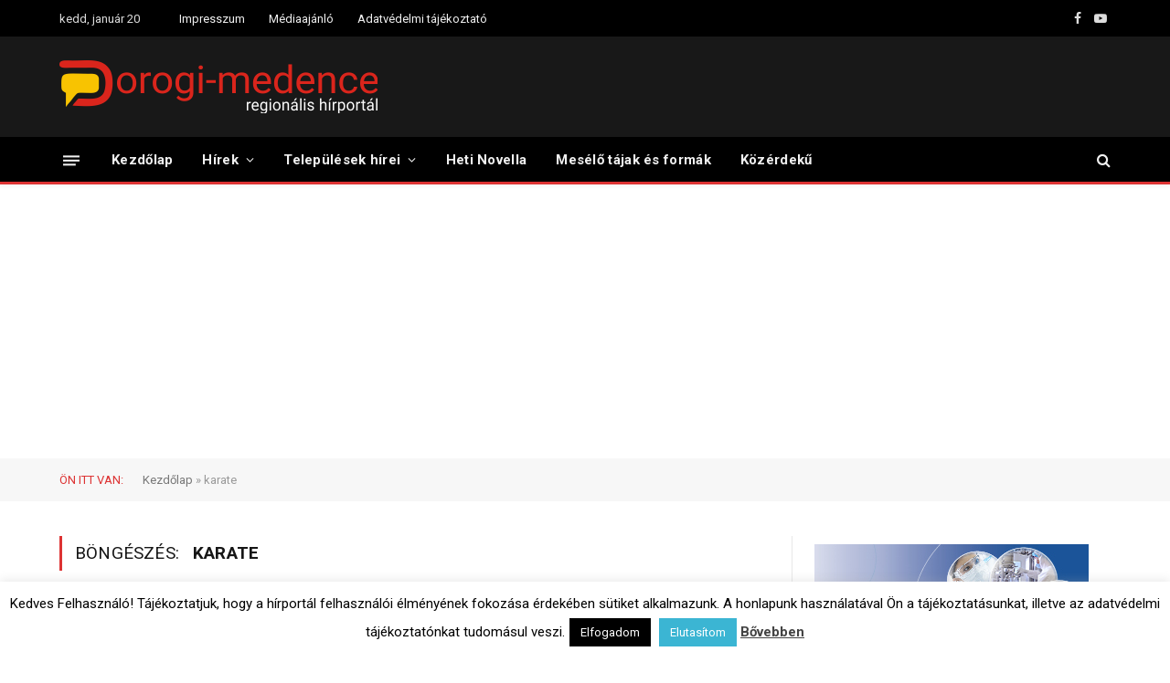

--- FILE ---
content_type: text/html; charset=UTF-8
request_url: https://dorogimedence.hu/index.php/tag/karate/
body_size: 53714
content:
<!DOCTYPE html>
<html lang="hu" class="s-light site-s-light">

<head>

	<meta charset="UTF-8" />
	<meta name="viewport" content="width=device-width, initial-scale=1" />
	<meta name='robots' content='index, follow, max-image-preview:large, max-snippet:-1, max-video-preview:-1' />

	<!-- This site is optimized with the Yoast SEO plugin v26.7 - https://yoast.com/wordpress/plugins/seo/ -->
	<title>karate Archívum - Dorogi-medence Regionális Hírportál</title>
	<link rel="canonical" href="https://dorogimedence.hu/index.php/tag/karate/" />
	<link rel="next" href="https://dorogimedence.hu/index.php/tag/karate/page/2/" />
	<meta property="og:locale" content="hu_HU" />
	<meta property="og:type" content="article" />
	<meta property="og:title" content="karate Archívum - Dorogi-medence Regionális Hírportál" />
	<meta property="og:url" content="https://dorogimedence.hu/index.php/tag/karate/" />
	<meta property="og:site_name" content="Dorogi-medence Regionális Hírportál" />
	<meta name="twitter:card" content="summary_large_image" />
	<script type="application/ld+json" class="yoast-schema-graph">{"@context":"https://schema.org","@graph":[{"@type":"CollectionPage","@id":"https://dorogimedence.hu/index.php/tag/karate/","url":"https://dorogimedence.hu/index.php/tag/karate/","name":"karate Archívum - Dorogi-medence Regionális Hírportál","isPartOf":{"@id":"https://dorogimedence.hu/#website"},"primaryImageOfPage":{"@id":"https://dorogimedence.hu/index.php/tag/karate/#primaryimage"},"image":{"@id":"https://dorogimedence.hu/index.php/tag/karate/#primaryimage"},"thumbnailUrl":"https://dorogimedence.hu/wp-content/uploads/2025/12/karate-01.jpg","breadcrumb":{"@id":"https://dorogimedence.hu/index.php/tag/karate/#breadcrumb"},"inLanguage":"hu"},{"@type":"ImageObject","inLanguage":"hu","@id":"https://dorogimedence.hu/index.php/tag/karate/#primaryimage","url":"https://dorogimedence.hu/wp-content/uploads/2025/12/karate-01.jpg","contentUrl":"https://dorogimedence.hu/wp-content/uploads/2025/12/karate-01.jpg","width":1920,"height":970},{"@type":"BreadcrumbList","@id":"https://dorogimedence.hu/index.php/tag/karate/#breadcrumb","itemListElement":[{"@type":"ListItem","position":1,"name":"Kezdőlap","item":"https://dorogimedence.hu/"},{"@type":"ListItem","position":2,"name":"karate"}]},{"@type":"WebSite","@id":"https://dorogimedence.hu/#website","url":"https://dorogimedence.hu/","name":"Dorogi-medence Regionális Hírportál","description":"Dorog, Kesztölc, Leányvár, Piliscsév, Tokod, Tokodaltáró, Csolnok, Esztergom-kertváros: hírek, programok","publisher":{"@id":"https://dorogimedence.hu/#organization"},"potentialAction":[{"@type":"SearchAction","target":{"@type":"EntryPoint","urlTemplate":"https://dorogimedence.hu/?s={search_term_string}"},"query-input":{"@type":"PropertyValueSpecification","valueRequired":true,"valueName":"search_term_string"}}],"inLanguage":"hu"},{"@type":"Organization","@id":"https://dorogimedence.hu/#organization","name":"Dorogi-medence Regionális Hírportál","url":"https://dorogimedence.hu/","logo":{"@type":"ImageObject","inLanguage":"hu","@id":"https://dorogimedence.hu/#/schema/logo/image/","url":"https://i0.wp.com/dorogimedence.hu/wp-content/uploads/2021/04/dm-logo-uj-v4.png?fit=1133%2C189&ssl=1","contentUrl":"https://i0.wp.com/dorogimedence.hu/wp-content/uploads/2021/04/dm-logo-uj-v4.png?fit=1133%2C189&ssl=1","width":1133,"height":189,"caption":"Dorogi-medence Regionális Hírportál"},"image":{"@id":"https://dorogimedence.hu/#/schema/logo/image/"},"sameAs":["https://www.facebook.com/dorogimedence/"]}]}</script>
	<!-- / Yoast SEO plugin. -->


<link rel="amphtml" href="https://dorogimedence.hu/index.php/tag/karate/amp/" /><meta name="generator" content="AMP for WP 1.1.11"/><link rel='dns-prefetch' href='//www.googletagmanager.com' />
<link rel='dns-prefetch' href='//fonts.googleapis.com' />
<link rel='dns-prefetch' href='//pagead2.googlesyndication.com' />
<link rel="alternate" type="application/rss+xml" title="Dorogi-medence Regionális Hírportál &raquo; hírcsatorna" href="https://dorogimedence.hu/index.php/feed/" />
<link rel="alternate" type="application/rss+xml" title="Dorogi-medence Regionális Hírportál &raquo; hozzászólás hírcsatorna" href="https://dorogimedence.hu/index.php/comments/feed/" />
<link rel="alternate" type="application/rss+xml" title="Dorogi-medence Regionális Hírportál &raquo; karate címke hírcsatorna" href="https://dorogimedence.hu/index.php/tag/karate/feed/" />
<style id='wp-img-auto-sizes-contain-inline-css' type='text/css'>
img:is([sizes=auto i],[sizes^="auto," i]){contain-intrinsic-size:3000px 1500px}
/*# sourceURL=wp-img-auto-sizes-contain-inline-css */
</style>

<style id='wp-emoji-styles-inline-css' type='text/css'>

	img.wp-smiley, img.emoji {
		display: inline !important;
		border: none !important;
		box-shadow: none !important;
		height: 1em !important;
		width: 1em !important;
		margin: 0 0.07em !important;
		vertical-align: -0.1em !important;
		background: none !important;
		padding: 0 !important;
	}
/*# sourceURL=wp-emoji-styles-inline-css */
</style>
<link rel='stylesheet' id='wp-block-library-css' href='https://dorogimedence.hu/wp-includes/css/dist/block-library/style.css?ver=6.9' type='text/css' media='all' />
<style id='classic-theme-styles-inline-css' type='text/css'>
/**
 * These rules are needed for backwards compatibility.
 * They should match the button element rules in the base theme.json file.
 */
.wp-block-button__link {
	color: #ffffff;
	background-color: #32373c;
	border-radius: 9999px; /* 100% causes an oval, but any explicit but really high value retains the pill shape. */

	/* This needs a low specificity so it won't override the rules from the button element if defined in theme.json. */
	box-shadow: none;
	text-decoration: none;

	/* The extra 2px are added to size solids the same as the outline versions.*/
	padding: calc(0.667em + 2px) calc(1.333em + 2px);

	font-size: 1.125em;
}

.wp-block-file__button {
	background: #32373c;
	color: #ffffff;
	text-decoration: none;
}

/*# sourceURL=/wp-includes/css/classic-themes.css */
</style>
<style id='bp-login-form-style-inline-css' type='text/css'>
.widget_bp_core_login_widget .bp-login-widget-user-avatar{float:left}.widget_bp_core_login_widget .bp-login-widget-user-links{margin-left:70px}#bp-login-widget-form label{display:block;font-weight:600;margin:15px 0 5px;width:auto}#bp-login-widget-form input[type=password],#bp-login-widget-form input[type=text]{background-color:#fafafa;border:1px solid #d6d6d6;border-radius:0;font:inherit;font-size:100%;padding:.5em;width:100%}#bp-login-widget-form .bp-login-widget-register-link,#bp-login-widget-form .login-submit{display:inline;width:-moz-fit-content;width:fit-content}#bp-login-widget-form .bp-login-widget-register-link{margin-left:1em}#bp-login-widget-form .bp-login-widget-register-link a{filter:invert(1)}#bp-login-widget-form .bp-login-widget-pwd-link{font-size:80%}

/*# sourceURL=https://dorogimedence.hu/wp-content/plugins/buddypress/bp-core/blocks/login-form/index.css */
</style>
<style id='bp-member-style-inline-css' type='text/css'>
[data-type="bp/member"] input.components-placeholder__input{border:1px solid #757575;border-radius:2px;flex:1 1 auto;padding:6px 8px}.bp-block-member{position:relative}.bp-block-member .member-content{display:flex}.bp-block-member .user-nicename{display:block}.bp-block-member .user-nicename a{border:none;color:currentColor;text-decoration:none}.bp-block-member .bp-profile-button{width:100%}.bp-block-member .bp-profile-button a.button{bottom:10px;display:inline-block;margin:18px 0 0;position:absolute;right:0}.bp-block-member.has-cover .item-header-avatar,.bp-block-member.has-cover .member-content,.bp-block-member.has-cover .member-description{z-index:2}.bp-block-member.has-cover .member-content,.bp-block-member.has-cover .member-description{padding-top:75px}.bp-block-member.has-cover .bp-member-cover-image{background-color:#c5c5c5;background-position:top;background-repeat:no-repeat;background-size:cover;border:0;display:block;height:150px;left:0;margin:0;padding:0;position:absolute;top:0;width:100%;z-index:1}.bp-block-member img.avatar{height:auto;width:auto}.bp-block-member.avatar-none .item-header-avatar{display:none}.bp-block-member.avatar-none.has-cover{min-height:200px}.bp-block-member.avatar-full{min-height:150px}.bp-block-member.avatar-full .item-header-avatar{width:180px}.bp-block-member.avatar-thumb .member-content{align-items:center;min-height:50px}.bp-block-member.avatar-thumb .item-header-avatar{width:70px}.bp-block-member.avatar-full.has-cover{min-height:300px}.bp-block-member.avatar-full.has-cover .item-header-avatar{width:200px}.bp-block-member.avatar-full.has-cover img.avatar{background:#fffc;border:2px solid #fff;margin-left:20px}.bp-block-member.avatar-thumb.has-cover .item-header-avatar{padding-top:75px}.entry .entry-content .bp-block-member .user-nicename a{border:none;color:currentColor;text-decoration:none}

/*# sourceURL=https://dorogimedence.hu/wp-content/plugins/buddypress/bp-members/blocks/member/index.css */
</style>
<style id='bp-members-style-inline-css' type='text/css'>
[data-type="bp/members"] .components-placeholder.is-appender{min-height:0}[data-type="bp/members"] .components-placeholder.is-appender .components-placeholder__label:empty{display:none}[data-type="bp/members"] .components-placeholder input.components-placeholder__input{border:1px solid #757575;border-radius:2px;flex:1 1 auto;padding:6px 8px}[data-type="bp/members"].avatar-none .member-description{width:calc(100% - 44px)}[data-type="bp/members"].avatar-full .member-description{width:calc(100% - 224px)}[data-type="bp/members"].avatar-thumb .member-description{width:calc(100% - 114px)}[data-type="bp/members"] .member-content{position:relative}[data-type="bp/members"] .member-content .is-right{position:absolute;right:2px;top:2px}[data-type="bp/members"] .columns-2 .member-content .member-description,[data-type="bp/members"] .columns-3 .member-content .member-description,[data-type="bp/members"] .columns-4 .member-content .member-description{padding-left:44px;width:calc(100% - 44px)}[data-type="bp/members"] .columns-3 .is-right{right:-10px}[data-type="bp/members"] .columns-4 .is-right{right:-50px}.bp-block-members.is-grid{display:flex;flex-wrap:wrap;padding:0}.bp-block-members.is-grid .member-content{margin:0 1.25em 1.25em 0;width:100%}@media(min-width:600px){.bp-block-members.columns-2 .member-content{width:calc(50% - .625em)}.bp-block-members.columns-2 .member-content:nth-child(2n){margin-right:0}.bp-block-members.columns-3 .member-content{width:calc(33.33333% - .83333em)}.bp-block-members.columns-3 .member-content:nth-child(3n){margin-right:0}.bp-block-members.columns-4 .member-content{width:calc(25% - .9375em)}.bp-block-members.columns-4 .member-content:nth-child(4n){margin-right:0}}.bp-block-members .member-content{display:flex;flex-direction:column;padding-bottom:1em;text-align:center}.bp-block-members .member-content .item-header-avatar,.bp-block-members .member-content .member-description{width:100%}.bp-block-members .member-content .item-header-avatar{margin:0 auto}.bp-block-members .member-content .item-header-avatar img.avatar{display:inline-block}@media(min-width:600px){.bp-block-members .member-content{flex-direction:row;text-align:left}.bp-block-members .member-content .item-header-avatar,.bp-block-members .member-content .member-description{width:auto}.bp-block-members .member-content .item-header-avatar{margin:0}}.bp-block-members .member-content .user-nicename{display:block}.bp-block-members .member-content .user-nicename a{border:none;color:currentColor;text-decoration:none}.bp-block-members .member-content time{color:#767676;display:block;font-size:80%}.bp-block-members.avatar-none .item-header-avatar{display:none}.bp-block-members.avatar-full{min-height:190px}.bp-block-members.avatar-full .item-header-avatar{width:180px}.bp-block-members.avatar-thumb .member-content{min-height:80px}.bp-block-members.avatar-thumb .item-header-avatar{width:70px}.bp-block-members.columns-2 .member-content,.bp-block-members.columns-3 .member-content,.bp-block-members.columns-4 .member-content{display:block;text-align:center}.bp-block-members.columns-2 .member-content .item-header-avatar,.bp-block-members.columns-3 .member-content .item-header-avatar,.bp-block-members.columns-4 .member-content .item-header-avatar{margin:0 auto}.bp-block-members img.avatar{height:auto;max-width:-moz-fit-content;max-width:fit-content;width:auto}.bp-block-members .member-content.has-activity{align-items:center}.bp-block-members .member-content.has-activity .item-header-avatar{padding-right:1em}.bp-block-members .member-content.has-activity .wp-block-quote{margin-bottom:0;text-align:left}.bp-block-members .member-content.has-activity .wp-block-quote cite a,.entry .entry-content .bp-block-members .user-nicename a{border:none;color:currentColor;text-decoration:none}

/*# sourceURL=https://dorogimedence.hu/wp-content/plugins/buddypress/bp-members/blocks/members/index.css */
</style>
<style id='bp-dynamic-members-style-inline-css' type='text/css'>
.bp-dynamic-block-container .item-options{font-size:.5em;margin:0 0 1em;padding:1em 0}.bp-dynamic-block-container .item-options a.selected{font-weight:600}.bp-dynamic-block-container ul.item-list{list-style:none;margin:1em 0;padding-left:0}.bp-dynamic-block-container ul.item-list li{margin-bottom:1em}.bp-dynamic-block-container ul.item-list li:after,.bp-dynamic-block-container ul.item-list li:before{content:" ";display:table}.bp-dynamic-block-container ul.item-list li:after{clear:both}.bp-dynamic-block-container ul.item-list li .item-avatar{float:left;width:60px}.bp-dynamic-block-container ul.item-list li .item{margin-left:70px}

/*# sourceURL=https://dorogimedence.hu/wp-content/plugins/buddypress/bp-members/blocks/dynamic-members/index.css */
</style>
<style id='bp-online-members-style-inline-css' type='text/css'>
.widget_bp_core_whos_online_widget .avatar-block,[data-type="bp/online-members"] .avatar-block{display:flex;flex-flow:row wrap}.widget_bp_core_whos_online_widget .avatar-block img,[data-type="bp/online-members"] .avatar-block img{margin:.5em}

/*# sourceURL=https://dorogimedence.hu/wp-content/plugins/buddypress/bp-members/blocks/online-members/index.css */
</style>
<style id='bp-active-members-style-inline-css' type='text/css'>
.widget_bp_core_recently_active_widget .avatar-block,[data-type="bp/active-members"] .avatar-block{display:flex;flex-flow:row wrap}.widget_bp_core_recently_active_widget .avatar-block img,[data-type="bp/active-members"] .avatar-block img{margin:.5em}

/*# sourceURL=https://dorogimedence.hu/wp-content/plugins/buddypress/bp-members/blocks/active-members/index.css */
</style>
<style id='bp-latest-activities-style-inline-css' type='text/css'>
.bp-latest-activities .components-flex.components-select-control select[multiple]{height:auto;padding:0 8px}.bp-latest-activities .components-flex.components-select-control select[multiple]+.components-input-control__suffix svg{display:none}.bp-latest-activities-block a,.entry .entry-content .bp-latest-activities-block a{border:none;text-decoration:none}.bp-latest-activities-block .activity-list.item-list blockquote{border:none;padding:0}.bp-latest-activities-block .activity-list.item-list blockquote .activity-item:not(.mini){box-shadow:1px 0 4px #00000026;padding:0 1em;position:relative}.bp-latest-activities-block .activity-list.item-list blockquote .activity-item:not(.mini):after,.bp-latest-activities-block .activity-list.item-list blockquote .activity-item:not(.mini):before{border-color:#0000;border-style:solid;content:"";display:block;height:0;left:15px;position:absolute;width:0}.bp-latest-activities-block .activity-list.item-list blockquote .activity-item:not(.mini):before{border-top-color:#00000026;border-width:9px;bottom:-18px;left:14px}.bp-latest-activities-block .activity-list.item-list blockquote .activity-item:not(.mini):after{border-top-color:#fff;border-width:8px;bottom:-16px}.bp-latest-activities-block .activity-list.item-list blockquote .activity-item.mini .avatar{display:inline-block;height:20px;margin-right:2px;vertical-align:middle;width:20px}.bp-latest-activities-block .activity-list.item-list footer{align-items:center;display:flex}.bp-latest-activities-block .activity-list.item-list footer img.avatar{border:none;display:inline-block;margin-right:.5em}.bp-latest-activities-block .activity-list.item-list footer .activity-time-since{font-size:90%}.bp-latest-activities-block .widget-error{border-left:4px solid #0b80a4;box-shadow:1px 0 4px #00000026}.bp-latest-activities-block .widget-error p{padding:0 1em}

/*# sourceURL=https://dorogimedence.hu/wp-content/plugins/buddypress/bp-activity/blocks/latest-activities/index.css */
</style>
<style id='global-styles-inline-css' type='text/css'>
:root{--wp--preset--aspect-ratio--square: 1;--wp--preset--aspect-ratio--4-3: 4/3;--wp--preset--aspect-ratio--3-4: 3/4;--wp--preset--aspect-ratio--3-2: 3/2;--wp--preset--aspect-ratio--2-3: 2/3;--wp--preset--aspect-ratio--16-9: 16/9;--wp--preset--aspect-ratio--9-16: 9/16;--wp--preset--color--black: #000000;--wp--preset--color--cyan-bluish-gray: #abb8c3;--wp--preset--color--white: #ffffff;--wp--preset--color--pale-pink: #f78da7;--wp--preset--color--vivid-red: #cf2e2e;--wp--preset--color--luminous-vivid-orange: #ff6900;--wp--preset--color--luminous-vivid-amber: #fcb900;--wp--preset--color--light-green-cyan: #7bdcb5;--wp--preset--color--vivid-green-cyan: #00d084;--wp--preset--color--pale-cyan-blue: #8ed1fc;--wp--preset--color--vivid-cyan-blue: #0693e3;--wp--preset--color--vivid-purple: #9b51e0;--wp--preset--gradient--vivid-cyan-blue-to-vivid-purple: linear-gradient(135deg,rgb(6,147,227) 0%,rgb(155,81,224) 100%);--wp--preset--gradient--light-green-cyan-to-vivid-green-cyan: linear-gradient(135deg,rgb(122,220,180) 0%,rgb(0,208,130) 100%);--wp--preset--gradient--luminous-vivid-amber-to-luminous-vivid-orange: linear-gradient(135deg,rgb(252,185,0) 0%,rgb(255,105,0) 100%);--wp--preset--gradient--luminous-vivid-orange-to-vivid-red: linear-gradient(135deg,rgb(255,105,0) 0%,rgb(207,46,46) 100%);--wp--preset--gradient--very-light-gray-to-cyan-bluish-gray: linear-gradient(135deg,rgb(238,238,238) 0%,rgb(169,184,195) 100%);--wp--preset--gradient--cool-to-warm-spectrum: linear-gradient(135deg,rgb(74,234,220) 0%,rgb(151,120,209) 20%,rgb(207,42,186) 40%,rgb(238,44,130) 60%,rgb(251,105,98) 80%,rgb(254,248,76) 100%);--wp--preset--gradient--blush-light-purple: linear-gradient(135deg,rgb(255,206,236) 0%,rgb(152,150,240) 100%);--wp--preset--gradient--blush-bordeaux: linear-gradient(135deg,rgb(254,205,165) 0%,rgb(254,45,45) 50%,rgb(107,0,62) 100%);--wp--preset--gradient--luminous-dusk: linear-gradient(135deg,rgb(255,203,112) 0%,rgb(199,81,192) 50%,rgb(65,88,208) 100%);--wp--preset--gradient--pale-ocean: linear-gradient(135deg,rgb(255,245,203) 0%,rgb(182,227,212) 50%,rgb(51,167,181) 100%);--wp--preset--gradient--electric-grass: linear-gradient(135deg,rgb(202,248,128) 0%,rgb(113,206,126) 100%);--wp--preset--gradient--midnight: linear-gradient(135deg,rgb(2,3,129) 0%,rgb(40,116,252) 100%);--wp--preset--font-size--small: 13px;--wp--preset--font-size--medium: 20px;--wp--preset--font-size--large: 36px;--wp--preset--font-size--x-large: 42px;--wp--preset--spacing--20: 0.44rem;--wp--preset--spacing--30: 0.67rem;--wp--preset--spacing--40: 1rem;--wp--preset--spacing--50: 1.5rem;--wp--preset--spacing--60: 2.25rem;--wp--preset--spacing--70: 3.38rem;--wp--preset--spacing--80: 5.06rem;--wp--preset--shadow--natural: 6px 6px 9px rgba(0, 0, 0, 0.2);--wp--preset--shadow--deep: 12px 12px 50px rgba(0, 0, 0, 0.4);--wp--preset--shadow--sharp: 6px 6px 0px rgba(0, 0, 0, 0.2);--wp--preset--shadow--outlined: 6px 6px 0px -3px rgb(255, 255, 255), 6px 6px rgb(0, 0, 0);--wp--preset--shadow--crisp: 6px 6px 0px rgb(0, 0, 0);}:where(.is-layout-flex){gap: 0.5em;}:where(.is-layout-grid){gap: 0.5em;}body .is-layout-flex{display: flex;}.is-layout-flex{flex-wrap: wrap;align-items: center;}.is-layout-flex > :is(*, div){margin: 0;}body .is-layout-grid{display: grid;}.is-layout-grid > :is(*, div){margin: 0;}:where(.wp-block-columns.is-layout-flex){gap: 2em;}:where(.wp-block-columns.is-layout-grid){gap: 2em;}:where(.wp-block-post-template.is-layout-flex){gap: 1.25em;}:where(.wp-block-post-template.is-layout-grid){gap: 1.25em;}.has-black-color{color: var(--wp--preset--color--black) !important;}.has-cyan-bluish-gray-color{color: var(--wp--preset--color--cyan-bluish-gray) !important;}.has-white-color{color: var(--wp--preset--color--white) !important;}.has-pale-pink-color{color: var(--wp--preset--color--pale-pink) !important;}.has-vivid-red-color{color: var(--wp--preset--color--vivid-red) !important;}.has-luminous-vivid-orange-color{color: var(--wp--preset--color--luminous-vivid-orange) !important;}.has-luminous-vivid-amber-color{color: var(--wp--preset--color--luminous-vivid-amber) !important;}.has-light-green-cyan-color{color: var(--wp--preset--color--light-green-cyan) !important;}.has-vivid-green-cyan-color{color: var(--wp--preset--color--vivid-green-cyan) !important;}.has-pale-cyan-blue-color{color: var(--wp--preset--color--pale-cyan-blue) !important;}.has-vivid-cyan-blue-color{color: var(--wp--preset--color--vivid-cyan-blue) !important;}.has-vivid-purple-color{color: var(--wp--preset--color--vivid-purple) !important;}.has-black-background-color{background-color: var(--wp--preset--color--black) !important;}.has-cyan-bluish-gray-background-color{background-color: var(--wp--preset--color--cyan-bluish-gray) !important;}.has-white-background-color{background-color: var(--wp--preset--color--white) !important;}.has-pale-pink-background-color{background-color: var(--wp--preset--color--pale-pink) !important;}.has-vivid-red-background-color{background-color: var(--wp--preset--color--vivid-red) !important;}.has-luminous-vivid-orange-background-color{background-color: var(--wp--preset--color--luminous-vivid-orange) !important;}.has-luminous-vivid-amber-background-color{background-color: var(--wp--preset--color--luminous-vivid-amber) !important;}.has-light-green-cyan-background-color{background-color: var(--wp--preset--color--light-green-cyan) !important;}.has-vivid-green-cyan-background-color{background-color: var(--wp--preset--color--vivid-green-cyan) !important;}.has-pale-cyan-blue-background-color{background-color: var(--wp--preset--color--pale-cyan-blue) !important;}.has-vivid-cyan-blue-background-color{background-color: var(--wp--preset--color--vivid-cyan-blue) !important;}.has-vivid-purple-background-color{background-color: var(--wp--preset--color--vivid-purple) !important;}.has-black-border-color{border-color: var(--wp--preset--color--black) !important;}.has-cyan-bluish-gray-border-color{border-color: var(--wp--preset--color--cyan-bluish-gray) !important;}.has-white-border-color{border-color: var(--wp--preset--color--white) !important;}.has-pale-pink-border-color{border-color: var(--wp--preset--color--pale-pink) !important;}.has-vivid-red-border-color{border-color: var(--wp--preset--color--vivid-red) !important;}.has-luminous-vivid-orange-border-color{border-color: var(--wp--preset--color--luminous-vivid-orange) !important;}.has-luminous-vivid-amber-border-color{border-color: var(--wp--preset--color--luminous-vivid-amber) !important;}.has-light-green-cyan-border-color{border-color: var(--wp--preset--color--light-green-cyan) !important;}.has-vivid-green-cyan-border-color{border-color: var(--wp--preset--color--vivid-green-cyan) !important;}.has-pale-cyan-blue-border-color{border-color: var(--wp--preset--color--pale-cyan-blue) !important;}.has-vivid-cyan-blue-border-color{border-color: var(--wp--preset--color--vivid-cyan-blue) !important;}.has-vivid-purple-border-color{border-color: var(--wp--preset--color--vivid-purple) !important;}.has-vivid-cyan-blue-to-vivid-purple-gradient-background{background: var(--wp--preset--gradient--vivid-cyan-blue-to-vivid-purple) !important;}.has-light-green-cyan-to-vivid-green-cyan-gradient-background{background: var(--wp--preset--gradient--light-green-cyan-to-vivid-green-cyan) !important;}.has-luminous-vivid-amber-to-luminous-vivid-orange-gradient-background{background: var(--wp--preset--gradient--luminous-vivid-amber-to-luminous-vivid-orange) !important;}.has-luminous-vivid-orange-to-vivid-red-gradient-background{background: var(--wp--preset--gradient--luminous-vivid-orange-to-vivid-red) !important;}.has-very-light-gray-to-cyan-bluish-gray-gradient-background{background: var(--wp--preset--gradient--very-light-gray-to-cyan-bluish-gray) !important;}.has-cool-to-warm-spectrum-gradient-background{background: var(--wp--preset--gradient--cool-to-warm-spectrum) !important;}.has-blush-light-purple-gradient-background{background: var(--wp--preset--gradient--blush-light-purple) !important;}.has-blush-bordeaux-gradient-background{background: var(--wp--preset--gradient--blush-bordeaux) !important;}.has-luminous-dusk-gradient-background{background: var(--wp--preset--gradient--luminous-dusk) !important;}.has-pale-ocean-gradient-background{background: var(--wp--preset--gradient--pale-ocean) !important;}.has-electric-grass-gradient-background{background: var(--wp--preset--gradient--electric-grass) !important;}.has-midnight-gradient-background{background: var(--wp--preset--gradient--midnight) !important;}.has-small-font-size{font-size: var(--wp--preset--font-size--small) !important;}.has-medium-font-size{font-size: var(--wp--preset--font-size--medium) !important;}.has-large-font-size{font-size: var(--wp--preset--font-size--large) !important;}.has-x-large-font-size{font-size: var(--wp--preset--font-size--x-large) !important;}
:where(.wp-block-post-template.is-layout-flex){gap: 1.25em;}:where(.wp-block-post-template.is-layout-grid){gap: 1.25em;}
:where(.wp-block-term-template.is-layout-flex){gap: 1.25em;}:where(.wp-block-term-template.is-layout-grid){gap: 1.25em;}
:where(.wp-block-columns.is-layout-flex){gap: 2em;}:where(.wp-block-columns.is-layout-grid){gap: 2em;}
:root :where(.wp-block-pullquote){font-size: 1.5em;line-height: 1.6;}
/*# sourceURL=global-styles-inline-css */
</style>
<link rel='stylesheet' id='cookie-law-info-css' href='https://dorogimedence.hu/wp-content/plugins/cookie-law-info/legacy/public/css/cookie-law-info-public.css?ver=3.3.9.1' type='text/css' media='all' />
<link rel='stylesheet' id='cookie-law-info-gdpr-css' href='https://dorogimedence.hu/wp-content/plugins/cookie-law-info/legacy/public/css/cookie-law-info-gdpr.css?ver=3.3.9.1' type='text/css' media='all' />
<link rel='stylesheet' id='smartmag-core-css' href='https://dorogimedence.hu/wp-content/themes/smart-mag/style.css?ver=5.0.4' type='text/css' media='all' />
<link rel='stylesheet' id='smartmag-fonts-css' href='https://fonts.googleapis.com/css?family=Roboto%3A400%2C400i%2C500%2C700' type='text/css' media='all' />
<link rel='stylesheet' id='magnific-popup-css' href='https://dorogimedence.hu/wp-content/themes/smart-mag/css/lightbox.css?ver=5.0.4' type='text/css' media='all' />
<link rel='stylesheet' id='smartmag-icons-css' href='https://dorogimedence.hu/wp-content/themes/smart-mag/css/icons/icons.css?ver=5.0.4' type='text/css' media='all' />
<link rel='stylesheet' id='smartmag-skin-css' href='https://dorogimedence.hu/wp-content/themes/smart-mag/css/skin-thezine.css?ver=5.0.4' type='text/css' media='all' />
<style id='smartmag-skin-inline-css' type='text/css'>
:root { --c-main: #dd3333;
--c-main-rgb: 221,51,51;
--main-width: 1150px; }
.smart-head-main { --c-shadow: rgba(10,10,10,0.04); }
.smart-head-main .smart-head-mid { --head-h: 110px; }
.s-dark .smart-head-main .smart-head-mid,
.smart-head-main .s-dark.smart-head-mid { background-color: #181818; }
.smart-head-main .smart-head-bot { --head-h: 52px; border-bottom-width: 3px; border-bottom-color: var(--c-main); }
.navigation-main .menu > li > a { letter-spacing: 0.02em; }
.navigation-main { --nav-items-space: 16px; }
.nav-hov-b .menu > li > a:before { border-width: 0px; }
.smart-head-mobile .smart-head-mid { border-top-width: 3px; }
.smart-head-main .offcanvas-toggle { transform: scale(0.69); }
.loop-grid .ratio-is-custom { padding-bottom: calc(100% / 1.68); }
.loop-list .ratio-is-custom { padding-bottom: calc(100% / 1.575); }
.loop-list .media { width: 44%; max-width: 85%; }
.loop-list .media:not(i) { max-width: 44%; }
.loop-small .media:not(i) { max-width: 104px; }
.single .featured .ratio-is-custom { padding-bottom: calc(100% / 2); }


/*# sourceURL=smartmag-skin-inline-css */
</style>
<link rel='stylesheet' id='elementor-frontend-css' href='https://dorogimedence.hu/wp-content/plugins/elementor/assets/css/frontend.css?ver=3.34.1' type='text/css' media='all' />
<link rel='stylesheet' id='eael-general-css' href='https://dorogimedence.hu/wp-content/plugins/essential-addons-for-elementor-lite/assets/front-end/css/view/general.min.css?ver=6.5.5' type='text/css' media='all' />
<script type="text/javascript" src="https://dorogimedence.hu/wp-includes/js/tinymce/tinymce.min.js?ver=49110-20250317" id="wp-tinymce-root-js"></script>
<script type="text/javascript" src="https://dorogimedence.hu/wp-includes/js/tinymce/plugins/compat3x/plugin.min.js?ver=49110-20250317" id="wp-tinymce-js"></script>
<script type="text/javascript" src="https://dorogimedence.hu/wp-includes/js/jquery/jquery.js?ver=3.7.1" id="jquery-core-js"></script>
<script type="text/javascript" src="https://dorogimedence.hu/wp-includes/js/jquery/jquery-migrate.js?ver=3.4.1" id="jquery-migrate-js"></script>
<script type="text/javascript" id="cookie-law-info-js-extra">
/* <![CDATA[ */
var Cli_Data = {"nn_cookie_ids":[],"cookielist":[],"non_necessary_cookies":[],"ccpaEnabled":"","ccpaRegionBased":"","ccpaBarEnabled":"","strictlyEnabled":["necessary","obligatoire"],"ccpaType":"gdpr","js_blocking":"1","custom_integration":"","triggerDomRefresh":"","secure_cookies":""};
var cli_cookiebar_settings = {"animate_speed_hide":"500","animate_speed_show":"500","background":"#fff","border":"#444","border_on":"","button_1_button_colour":"#000","button_1_button_hover":"#000000","button_1_link_colour":"#fff","button_1_as_button":"1","button_1_new_win":"","button_2_button_colour":"#333","button_2_button_hover":"#292929","button_2_link_colour":"#444","button_2_as_button":"","button_2_hidebar":"1","button_3_button_colour":"#3bb5d3","button_3_button_hover":"#2f91a9","button_3_link_colour":"#fff","button_3_as_button":"1","button_3_new_win":"","button_4_button_colour":"#000","button_4_button_hover":"#000000","button_4_link_colour":"#fff","button_4_as_button":"1","button_7_button_colour":"#020000","button_7_button_hover":"#020000","button_7_link_colour":"#fff","button_7_as_button":"1","button_7_new_win":"","font_family":"inherit","header_fix":"","notify_animate_hide":"1","notify_animate_show":"","notify_div_id":"#cookie-law-info-bar","notify_position_horizontal":"right","notify_position_vertical":"bottom","scroll_close":"","scroll_close_reload":"","accept_close_reload":"1","reject_close_reload":"","showagain_tab":"","showagain_background":"#fff","showagain_border":"#000","showagain_div_id":"#cookie-law-info-again","showagain_x_position":"100px","text":"#000","show_once_yn":"1","show_once":"10000","logging_on":"","as_popup":"","popup_overlay":"1","bar_heading_text":"","cookie_bar_as":"banner","popup_showagain_position":"bottom-right","widget_position":"left"};
var log_object = {"ajax_url":"https://dorogimedence.hu/wp-admin/admin-ajax.php"};
//# sourceURL=cookie-law-info-js-extra
/* ]]> */
</script>
<script type="text/javascript" src="https://dorogimedence.hu/wp-content/plugins/cookie-law-info/legacy/public/js/cookie-law-info-public.js?ver=3.3.9.1" id="cookie-law-info-js"></script>

<!-- Google tag (gtag.js) snippet added by Site Kit -->
<!-- Google Analytics snippet added by Site Kit -->
<!-- Google Ads snippet added by Site Kit -->
<script type="text/javascript" src="https://www.googletagmanager.com/gtag/js?id=G-JQGQ8SP729" id="google_gtagjs-js" async></script>
<script type="text/javascript" id="google_gtagjs-js-after">
/* <![CDATA[ */
window.dataLayer = window.dataLayer || [];function gtag(){dataLayer.push(arguments);}
gtag("set","linker",{"domains":["dorogimedence.hu"]});
gtag("js", new Date());
gtag("set", "developer_id.dZTNiMT", true);
gtag("config", "G-JQGQ8SP729");
gtag("config", "AW-8381545084");
//# sourceURL=google_gtagjs-js-after
/* ]]> */
</script>
<link rel="https://api.w.org/" href="https://dorogimedence.hu/index.php/wp-json/" /><link rel="alternate" title="JSON" type="application/json" href="https://dorogimedence.hu/index.php/wp-json/wp/v2/tags/406" /><link rel="EditURI" type="application/rsd+xml" title="RSD" href="https://dorogimedence.hu/xmlrpc.php?rsd" />
<meta name="generator" content="WordPress 6.9" />

	<script type="text/javascript">var ajaxurl = 'https://dorogimedence.hu/wp-admin/admin-ajax.php';</script>

	<link rel="preconnect" href="https://fonts.googleapis.com">
	<link rel="preconnect" href="https://fonts.gstatic.com">
	<meta name="generator" content="Site Kit by Google 1.168.0" /><script type="text/javascript">
(function(url){
	if(/(?:Chrome\/26\.0\.1410\.63 Safari\/537\.31|WordfenceTestMonBot)/.test(navigator.userAgent)){ return; }
	var addEvent = function(evt, handler) {
		if (window.addEventListener) {
			document.addEventListener(evt, handler, false);
		} else if (window.attachEvent) {
			document.attachEvent('on' + evt, handler);
		}
	};
	var removeEvent = function(evt, handler) {
		if (window.removeEventListener) {
			document.removeEventListener(evt, handler, false);
		} else if (window.detachEvent) {
			document.detachEvent('on' + evt, handler);
		}
	};
	var evts = 'contextmenu dblclick drag dragend dragenter dragleave dragover dragstart drop keydown keypress keyup mousedown mousemove mouseout mouseover mouseup mousewheel scroll'.split(' ');
	var logHuman = function() {
		if (window.wfLogHumanRan) { return; }
		window.wfLogHumanRan = true;
		var wfscr = document.createElement('script');
		wfscr.type = 'text/javascript';
		wfscr.async = true;
		wfscr.src = url + '&r=' + Math.random();
		(document.getElementsByTagName('head')[0]||document.getElementsByTagName('body')[0]).appendChild(wfscr);
		for (var i = 0; i < evts.length; i++) {
			removeEvent(evts[i], logHuman);
		}
	};
	for (var i = 0; i < evts.length; i++) {
		addEvent(evts[i], logHuman);
	}
})('//dorogimedence.hu/?wordfence_lh=1&hid=7834CD8DEBBF3567C47B866C5DDB4490');
</script>
		<script>
		var BunyadSchemeKey = 'bunyad-scheme';
		(() => {
			const d = document.documentElement;
			const c = d.classList;
			const scheme = localStorage.getItem(BunyadSchemeKey);
			if (scheme) {
				d.dataset.origClass = c;
				scheme === 'dark' ? c.remove('s-light', 'site-s-light') : c.remove('s-dark', 'site-s-dark');
				c.add('site-s-' + scheme, 's-' + scheme);
			}
		})();
		</script>
		
<!-- Google AdSense meta tags added by Site Kit -->
<meta name="google-adsense-platform-account" content="ca-host-pub-2644536267352236">
<meta name="google-adsense-platform-domain" content="sitekit.withgoogle.com">
<!-- End Google AdSense meta tags added by Site Kit -->
<meta name="generator" content="Elementor 3.34.1; features: additional_custom_breakpoints; settings: css_print_method-external, google_font-enabled, font_display-auto">
			<style>
				.e-con.e-parent:nth-of-type(n+4):not(.e-lazyloaded):not(.e-no-lazyload),
				.e-con.e-parent:nth-of-type(n+4):not(.e-lazyloaded):not(.e-no-lazyload) * {
					background-image: none !important;
				}
				@media screen and (max-height: 1024px) {
					.e-con.e-parent:nth-of-type(n+3):not(.e-lazyloaded):not(.e-no-lazyload),
					.e-con.e-parent:nth-of-type(n+3):not(.e-lazyloaded):not(.e-no-lazyload) * {
						background-image: none !important;
					}
				}
				@media screen and (max-height: 640px) {
					.e-con.e-parent:nth-of-type(n+2):not(.e-lazyloaded):not(.e-no-lazyload),
					.e-con.e-parent:nth-of-type(n+2):not(.e-lazyloaded):not(.e-no-lazyload) * {
						background-image: none !important;
					}
				}
			</style>
			
<!-- Google AdSense snippet added by Site Kit -->
<script type="text/javascript" async="async" src="https://pagead2.googlesyndication.com/pagead/js/adsbygoogle.js?client=ca-pub-1727034543801930&amp;host=ca-host-pub-2644536267352236" crossorigin="anonymous"></script>

<!-- End Google AdSense snippet added by Site Kit -->
<link rel="icon" href="https://dorogimedence.hu/wp-content/uploads/2018/06/cropped-favicon-32x32.png" sizes="32x32" />
<link rel="icon" href="https://dorogimedence.hu/wp-content/uploads/2018/06/cropped-favicon-192x192.png" sizes="192x192" />
<link rel="apple-touch-icon" href="https://dorogimedence.hu/wp-content/uploads/2018/06/cropped-favicon-180x180.png" />
<meta name="msapplication-TileImage" content="https://dorogimedence.hu/wp-content/uploads/2018/06/cropped-favicon-270x270.png" />
	<style id="egf-frontend-styles" type="text/css">
		Roboto, sans-serif {} p {} h1 {} h2 {} h3 {} h4 {} h5 {} h6 {} 	</style>
	<style>
.ai-viewports                 {--ai: 1;}
.ai-viewport-3                { display: none !important;}
.ai-viewport-2                { display: none !important;}
.ai-viewport-1                { display: inherit !important;}
.ai-viewport-0                { display: none !important;}
@media (min-width: 768px) and (max-width: 979px) {
.ai-viewport-1                { display: none !important;}
.ai-viewport-2                { display: inherit !important;}
}
@media (max-width: 767px) {
.ai-viewport-1                { display: none !important;}
.ai-viewport-3                { display: inherit !important;}
}
</style>

	<script>
	document.querySelector('head').innerHTML += '<style class="bunyad-img-effects-css">.main-wrap .wp-post-image, .post-content img { opacity: 0; }</style>';
	</script>

</head>

<body class="bp-legacy archive tag tag-karate tag-406 wp-theme-smart-mag has-lb has-lb-sm img-effects has-sb-sep layout-normal elementor-default elementor-kit-32093">



<div class="main-wrap">

	
<div class="off-canvas-backdrop"></div>
<div class="mobile-menu-container off-canvas s-dark" id="off-canvas">

	<div class="off-canvas-head">
		<a href="#" class="close"><i class="tsi tsi-times"></i></a>

		<div class="ts-logo">
					</div>
	</div>

	<div class="off-canvas-content">

					<ul class="mobile-menu"></ul>
		
		
		
		<div class="spc-social spc-social-b smart-head-social">
		
			
				<a href="https://www.facebook.com/dorogimedence" class="link s-facebook" target="_blank" rel="noopener">
					<i class="icon tsi tsi-facebook"></i>
					<span class="visuallyhidden">Facebook</span>
				</a>
									
			
				<a href="#" class="link s-twitter" target="_blank" rel="noopener">
					<i class="icon tsi tsi-twitter"></i>
					<span class="visuallyhidden">Twitter</span>
				</a>
									
			
				<a href="#" class="link s-instagram" target="_blank" rel="noopener">
					<i class="icon tsi tsi-instagram"></i>
					<span class="visuallyhidden">Instagram</span>
				</a>
									
			
		</div>

		
	</div>

</div>
<div class="smart-head smart-head-a smart-head-main" id="smart-head" data-sticky="bot" data-sticky-type="smart">
	
	<div class="smart-head-row smart-head-top s-dark smart-head-row-full">

		<div class="inner wrap">

							
				<div class="items items-left ">
				
<span class="h-date">
	kedd, január 20</span>	<div class="nav-wrap">
		<nav class="navigation navigation-small nav-hov-a has-search">
			<ul id="menu-top-links" class="menu"><li id="menu-item-59250" class="menu-item menu-item-type-post_type menu-item-object-page menu-item-59250"><a href="https://dorogimedence.hu/index.php/impresszum-wp/">Impresszum</a></li>
<li id="menu-item-32377" class="menu-item menu-item-type-post_type menu-item-object-page menu-item-32377"><a href="https://dorogimedence.hu/index.php/mediaajanlo/">Médiaajánló</a></li>
<li id="menu-item-32375" class="menu-item menu-item-type-post_type menu-item-object-page menu-item-privacy-policy menu-item-32375"><a rel="privacy-policy" href="https://dorogimedence.hu/index.php/adatvedelmi-tajekoztato/">Adatvédelmi tájékoztató</a></li>
</ul>		</nav>
	</div>
				</div>

							
				<div class="items items-center empty">
								</div>

							
				<div class="items items-right ">
				
		<div class="spc-social spc-social-a smart-head-social">
		
			
				<a href="https://www.facebook.com/dorogimedence" class="link s-facebook" target="_blank" rel="noopener">
					<i class="icon tsi tsi-facebook"></i>
					<span class="visuallyhidden">Facebook</span>
				</a>
									
			
				<a href="https://www.youtube.com/channel/UCsbvMPGw2sVM5-lC9zJFkfA" class="link s-youtube" target="_blank" rel="noopener">
					<i class="icon tsi tsi-youtube-play"></i>
					<span class="visuallyhidden">YouTube</span>
				</a>
									
			
		</div>

						</div>

						
		</div>
	</div>

	
	<div class="smart-head-row smart-head-mid s-dark smart-head-row-full">

		<div class="inner wrap">

							
				<div class="items items-left ">
					<a href="https://dorogimedence.hu/" title="Dorogi-medence Regionális Hírportál" rel="home" class="logo-link ts-logo">
		<span>
			
				
					
					<img src="https://dorogimedence.hu/wp-content/uploads/2021/04/logo-feher-350.png" class="logo-image" alt="Dorogi-medence Regionális Hírportál" srcset="https://dorogimedence.hu/wp-content/uploads/2021/04/logo-feher-350.png ,https://dorogimedence.hu/wp-content/uploads/2021/04/logo-feher-600.png 2x" />

									 
					</span>
	</a>				</div>

							
				<div class="items items-center empty">
								</div>

							
				<div class="items items-right ">
				
<div class="h-text h-text">
	</div>				</div>

						
		</div>
	</div>

	
	<div class="smart-head-row smart-head-bot s-dark smart-head-row-full">

		<div class="inner wrap">

							
				<div class="items items-left ">
				
<button class="offcanvas-toggle has-icon" type="button" aria-label="Menü">
	<span class="hamburger-icon">
		<span class="inner"></span>
	</span>
</button>	<div class="nav-wrap">
		<nav class="navigation navigation-main nav-hov-b has-search">
			<ul id="menu-main-menu" class="menu"><li id="menu-item-32256" class="menu-item menu-item-type-custom menu-item-object-custom menu-item-home menu-item-32256"><a href="http://dorogimedence.hu">Kezdőlap</a></li>
<li id="menu-item-32262" class="menu-item menu-item-type-taxonomy menu-item-object-category menu-cat-3 menu-item-has-children item-mega-menu menu-item-32262"><a href="https://dorogimedence.hu/index.php/category/hirek/">Hírek</a>
<div class="sub-menu mega-menu mega-menu-a wrap">

		
	
	<section class="column recent-posts" data-columns="5">
					<div class="posts" data-id="3">

						<section class="block-wrap block-grid mb-none" data-id="1">

				
			<div class="block-content">
					
	<div class="loop loop-grid loop-grid-sm grid grid-5 md:grid-2 xs:grid-1">

					
<article class="l-post  grid-sm-post grid-post">

	
			<div class="media">

		
			<a href="https://dorogimedence.hu/index.php/2026/01/19/uj-vezeto-a-richter-dorogi-gyaregysegenek-elen/" class="image-link media-ratio ratio-is-custom"><span data-bgsrc="https://dorogimedence.hu/wp-content/uploads/2026/01/kabai-mihaly-450x227.jpg" class="img bg-cover wp-post-image attachment-bunyad-medium size-bunyad-medium lazyload" data-bgset="https://dorogimedence.hu/wp-content/uploads/2026/01/kabai-mihaly-450x227.jpg 450w, https://dorogimedence.hu/wp-content/uploads/2026/01/kabai-mihaly-600x303.jpg 600w, https://dorogimedence.hu/wp-content/uploads/2026/01/kabai-mihaly-768x388.jpg 768w, https://dorogimedence.hu/wp-content/uploads/2026/01/kabai-mihaly-1536x776.jpg 1536w, https://dorogimedence.hu/wp-content/uploads/2026/01/kabai-mihaly-1200x606.jpg 1200w, https://dorogimedence.hu/wp-content/uploads/2026/01/kabai-mihaly.jpg 1920w" data-sizes="(max-width: 361px) 100vw, 361px"></span></a>			
			
			
			
		
		</div>
	

	
		<div class="content">

			<div class="post-meta post-meta-a has-below"><h2 class="is-title post-title"><a href="https://dorogimedence.hu/index.php/2026/01/19/uj-vezeto-a-richter-dorogi-gyaregysegenek-elen/">Új vezető a Richter dorogi gyáregységének élén</a></h2><div class="post-meta-items meta-below"><span class="meta-item date"><a href="https://dorogimedence.hu/index.php/2026/01/19/uj-vezeto-a-richter-dorogi-gyaregysegenek-elen/" class="date-link"><time class="post-date" datetime="2026-01-19T11:59:05+01:00">2026-01-19</time></a></span></div></div>			
			
			
		</div>

	
</article>					
<article class="l-post  grid-sm-post grid-post">

	
			<div class="media">

		
			<a href="https://dorogimedence.hu/index.php/2026/01/19/jatekosmozgasok-es-rajt-a-felkeszulesben/" class="image-link media-ratio ratio-is-custom"><span data-bgsrc="https://dorogimedence.hu/wp-content/uploads/2022/07/focilabda-450x272.jpg" class="img bg-cover wp-post-image attachment-bunyad-medium size-bunyad-medium lazyload" data-bgset="https://dorogimedence.hu/wp-content/uploads/2022/07/focilabda-450x272.jpg 450w, https://dorogimedence.hu/wp-content/uploads/2022/07/focilabda-300x181.jpg 300w, https://dorogimedence.hu/wp-content/uploads/2022/07/focilabda-1024x619.jpg 1024w, https://dorogimedence.hu/wp-content/uploads/2022/07/focilabda-768x464.jpg 768w, https://dorogimedence.hu/wp-content/uploads/2022/07/focilabda-1536x929.jpg 1536w, https://dorogimedence.hu/wp-content/uploads/2022/07/focilabda-150x91.jpg 150w, https://dorogimedence.hu/wp-content/uploads/2022/07/focilabda-1200x726.jpg 1200w, https://dorogimedence.hu/wp-content/uploads/2022/07/focilabda.jpg 1920w" data-sizes="(max-width: 361px) 100vw, 361px"></span></a>			
			
			
			
		
		</div>
	

	
		<div class="content">

			<div class="post-meta post-meta-a has-below"><h2 class="is-title post-title"><a href="https://dorogimedence.hu/index.php/2026/01/19/jatekosmozgasok-es-rajt-a-felkeszulesben/">Játékosmozgások és rajt a felkészülésben</a></h2><div class="post-meta-items meta-below"><span class="meta-item date"><a href="https://dorogimedence.hu/index.php/2026/01/19/jatekosmozgasok-es-rajt-a-felkeszulesben/" class="date-link"><time class="post-date" datetime="2026-01-19T11:50:07+01:00">2026-01-19</time></a></span></div></div>			
			
			
		</div>

	
</article>					
<article class="l-post  grid-sm-post grid-post">

	
			<div class="media">

		
			<a href="https://dorogimedence.hu/index.php/2026/01/19/esztergomi-diak-a-worldskills-orszagos-dontojeben/" class="image-link media-ratio ratio-is-custom"><span data-bgsrc="https://dorogimedence.hu/wp-content/uploads/2026/01/szakacs-450x227.jpg" class="img bg-cover wp-post-image attachment-bunyad-medium size-bunyad-medium lazyload" data-bgset="https://dorogimedence.hu/wp-content/uploads/2026/01/szakacs-450x227.jpg 450w, https://dorogimedence.hu/wp-content/uploads/2026/01/szakacs-600x303.jpg 600w, https://dorogimedence.hu/wp-content/uploads/2026/01/szakacs-768x388.jpg 768w, https://dorogimedence.hu/wp-content/uploads/2026/01/szakacs-1536x776.jpg 1536w, https://dorogimedence.hu/wp-content/uploads/2026/01/szakacs-1200x606.jpg 1200w, https://dorogimedence.hu/wp-content/uploads/2026/01/szakacs.jpg 1920w" data-sizes="(max-width: 361px) 100vw, 361px"></span></a>			
			
			
			
		
		</div>
	

	
		<div class="content">

			<div class="post-meta post-meta-a has-below"><h2 class="is-title post-title"><a href="https://dorogimedence.hu/index.php/2026/01/19/esztergomi-diak-a-worldskills-orszagos-dontojeben/">Esztergomi diák a WorldSkills országos döntőjében</a></h2><div class="post-meta-items meta-below"><span class="meta-item date"><a href="https://dorogimedence.hu/index.php/2026/01/19/esztergomi-diak-a-worldskills-orszagos-dontojeben/" class="date-link"><time class="post-date" datetime="2026-01-19T10:18:04+01:00">2026-01-19</time></a></span></div></div>			
			
			
		</div>

	
</article>					
<article class="l-post  grid-sm-post grid-post">

	
			<div class="media">

		
			<a href="https://dorogimedence.hu/index.php/2026/01/19/csomaglogisztikai-orias-szuletik-magyarorszagon/" class="image-link media-ratio ratio-is-custom"><span data-bgsrc="https://dorogimedence.hu/wp-content/uploads/2026/01/csomag-450x227.jpg" class="img bg-cover wp-post-image attachment-bunyad-medium size-bunyad-medium lazyload" data-bgset="https://dorogimedence.hu/wp-content/uploads/2026/01/csomag-450x227.jpg 450w, https://dorogimedence.hu/wp-content/uploads/2026/01/csomag-600x303.jpg 600w, https://dorogimedence.hu/wp-content/uploads/2026/01/csomag-768x388.jpg 768w, https://dorogimedence.hu/wp-content/uploads/2026/01/csomag-1536x776.jpg 1536w, https://dorogimedence.hu/wp-content/uploads/2026/01/csomag-1200x606.jpg 1200w, https://dorogimedence.hu/wp-content/uploads/2026/01/csomag.jpg 1920w" data-sizes="(max-width: 361px) 100vw, 361px"></span></a>			
			
			
			
		
		</div>
	

	
		<div class="content">

			<div class="post-meta post-meta-a has-below"><h2 class="is-title post-title"><a href="https://dorogimedence.hu/index.php/2026/01/19/csomaglogisztikai-orias-szuletik-magyarorszagon/">Csomaglogisztikai óriás születik Magyarországon</a></h2><div class="post-meta-items meta-below"><span class="meta-item date"><a href="https://dorogimedence.hu/index.php/2026/01/19/csomaglogisztikai-orias-szuletik-magyarorszagon/" class="date-link"><time class="post-date" datetime="2026-01-19T09:51:21+01:00">2026-01-19</time></a></span></div></div>			
			
			
		</div>

	
</article>					
<article class="l-post  grid-sm-post grid-post">

	
			<div class="media">

		
			<a href="https://dorogimedence.hu/index.php/2026/01/19/ket-gyerek-esett-a-jeges-ipolyba-szobnal/" class="image-link media-ratio ratio-is-custom"><span data-bgsrc="https://dorogimedence.hu/wp-content/uploads/2026/01/618975583_122167807514630805_7096010386305817834_n-450x253.jpg" class="img bg-cover wp-post-image attachment-bunyad-medium size-bunyad-medium lazyload" data-bgset="https://dorogimedence.hu/wp-content/uploads/2026/01/618975583_122167807514630805_7096010386305817834_n-450x253.jpg 450w, https://dorogimedence.hu/wp-content/uploads/2026/01/618975583_122167807514630805_7096010386305817834_n-600x338.jpg 600w, https://dorogimedence.hu/wp-content/uploads/2026/01/618975583_122167807514630805_7096010386305817834_n-768x432.jpg 768w, https://dorogimedence.hu/wp-content/uploads/2026/01/618975583_122167807514630805_7096010386305817834_n-1536x864.jpg 1536w, https://dorogimedence.hu/wp-content/uploads/2026/01/618975583_122167807514630805_7096010386305817834_n-150x84.jpg 150w, https://dorogimedence.hu/wp-content/uploads/2026/01/618975583_122167807514630805_7096010386305817834_n-1200x675.jpg 1200w, https://dorogimedence.hu/wp-content/uploads/2026/01/618975583_122167807514630805_7096010386305817834_n.jpg 1600w" data-sizes="(max-width: 361px) 100vw, 361px"></span></a>			
			
			
			
		
		</div>
	

	
		<div class="content">

			<div class="post-meta post-meta-a has-below"><h2 class="is-title post-title"><a href="https://dorogimedence.hu/index.php/2026/01/19/ket-gyerek-esett-a-jeges-ipolyba-szobnal/">Két gyerek esett a jeges Ipolyba Szobnál</a></h2><div class="post-meta-items meta-below"><span class="meta-item date"><a href="https://dorogimedence.hu/index.php/2026/01/19/ket-gyerek-esett-a-jeges-ipolyba-szobnal/" class="date-link"><time class="post-date" datetime="2026-01-19T09:25:59+01:00">2026-01-19</time></a></span></div></div>			
			
			
		</div>

	
</article>		
	</div>

		
			</div>

		</section>
					
			</div> <!-- .posts -->
		
			</section>

</div></li>
<li id="menu-item-32257" class="menu-item menu-item-type-custom menu-item-object-custom menu-item-has-children menu-item-32257"><a href="#">Települések hírei</a>
<ul class="sub-menu">
	<li id="menu-item-32264" class="menu-item menu-item-type-taxonomy menu-item-object-category menu-cat-2 menu-item-32264"><a href="https://dorogimedence.hu/index.php/category/dorog/">Dorog</a></li>
	<li id="menu-item-32359" class="menu-item menu-item-type-taxonomy menu-item-object-category menu-cat-38 menu-item-32359"><a href="https://dorogimedence.hu/index.php/category/esztergom/">Esztergom</a></li>
	<li id="menu-item-32364" class="menu-item menu-item-type-taxonomy menu-item-object-category menu-cat-7 menu-item-32364"><a href="https://dorogimedence.hu/index.php/category/esztergom_kertvaros/">Esztergom-kertváros</a></li>
	<li id="menu-item-32360" class="menu-item menu-item-type-taxonomy menu-item-object-category menu-cat-110 menu-item-32360"><a href="https://dorogimedence.hu/index.php/category/tat/">Tát</a></li>
	<li id="menu-item-32363" class="menu-item menu-item-type-taxonomy menu-item-object-category menu-cat-1390 menu-item-32363"><a href="https://dorogimedence.hu/index.php/category/nyergesujfalu/">Nyergesújfalu</a></li>
	<li id="menu-item-32361" class="menu-item menu-item-type-taxonomy menu-item-object-category menu-cat-6 menu-item-32361"><a href="https://dorogimedence.hu/index.php/category/tokod/">Tokod</a></li>
	<li id="menu-item-32368" class="menu-item menu-item-type-taxonomy menu-item-object-category menu-cat-10 menu-item-32368"><a href="https://dorogimedence.hu/index.php/category/tokodaltaro/">Tokodaltáró</a></li>
	<li id="menu-item-32365" class="menu-item menu-item-type-taxonomy menu-item-object-category menu-cat-64 menu-item-32365"><a href="https://dorogimedence.hu/index.php/category/csolnok/">Csolnok</a></li>
	<li id="menu-item-32366" class="menu-item menu-item-type-taxonomy menu-item-object-category menu-cat-9 menu-item-32366"><a href="https://dorogimedence.hu/index.php/category/leanyvar/">Leányvár</a></li>
	<li id="menu-item-32362" class="menu-item menu-item-type-taxonomy menu-item-object-category menu-cat-8 menu-item-32362"><a href="https://dorogimedence.hu/index.php/category/kesztolc/">Kesztölc</a></li>
	<li id="menu-item-32367" class="menu-item menu-item-type-taxonomy menu-item-object-category menu-cat-11 menu-item-32367"><a href="https://dorogimedence.hu/index.php/category/piliscsev/">Piliscsév</a></li>
</ul>
</li>
<li id="menu-item-32369" class="menu-item menu-item-type-taxonomy menu-item-object-category menu-cat-5483 menu-item-32369"><a href="https://dorogimedence.hu/index.php/category/heti-novella/">Heti Novella</a></li>
<li id="menu-item-32370" class="menu-item menu-item-type-taxonomy menu-item-object-category menu-cat-4923 menu-item-32370"><a href="https://dorogimedence.hu/index.php/category/meselo-tajak-es-formak/">Mesélő tájak és formák</a></li>
<li id="menu-item-32371" class="menu-item menu-item-type-post_type menu-item-object-page menu-item-32371"><a href="https://dorogimedence.hu/index.php/kozerdeku/">Közérdekű</a></li>
</ul>		</nav>
	</div>
				</div>

							
				<div class="items items-center empty">
								</div>

							
				<div class="items items-right ">
				

	<a href="#" class="search-icon has-icon-only is-icon" title="Keresés">
		<i class="tsi tsi-search"></i>
	</a>

				</div>

						
		</div>
	</div>

	</div>
<div class="smart-head smart-head-a smart-head-mobile" id="smart-head-mobile" data-sticky="mid" data-sticky-type>
	
	<div class="smart-head-row smart-head-mid smart-head-row-3 s-dark smart-head-row-full">

		<div class="inner wrap">

							
				<div class="items items-left ">
				
<button class="offcanvas-toggle has-icon" type="button" aria-label="Menü">
	<span class="hamburger-icon">
		<span class="inner"></span>
	</span>
</button>				</div>

							
				<div class="items items-center ">
					<a href="https://dorogimedence.hu/" title="Dorogi-medence Regionális Hírportál" rel="home" class="logo-link ts-logo">
		<span>
			
				
					
					<img src="https://dorogimedence.hu/wp-content/uploads/2021/04/logo-feher-350.png" class="logo-image" alt="Dorogi-medence Regionális Hírportál" srcset="https://dorogimedence.hu/wp-content/uploads/2021/04/logo-feher-350.png ,https://dorogimedence.hu/wp-content/uploads/2021/04/logo-feher-600.png 2x" />

									 
					</span>
	</a>				</div>

							
				<div class="items items-right ">
				

	<a href="#" class="search-icon has-icon-only is-icon" title="Keresés">
		<i class="tsi tsi-search"></i>
	</a>

				</div>

						
		</div>
	</div>

	</div>
<nav class="breadcrumbs is-full-width breadcrumbs-b" id="breadcrumb"><div class="inner ts-contain "><span class="label">Ön itt van:</span><span><span><a href="https://dorogimedence.hu/">Kezdőlap</a></span> » <span class="breadcrumb_last" aria-current="page">karate</span></span></div></nav>
<div class="main ts-contain cf right-sidebar">
	<div class="ts-row">
		<div class="col-8 main-content">

					<h1 class="archive-heading">
				Böngészés: <span>karate</span>			</h1>
				
			
					
				<section class="block-wrap block-posts-list mb-none" data-id="2">

				
			<div class="block-content">
					
	<div class="loop loop-list loop-sep loop-list-sep grid grid-1 md:grid-1 sm:grid-1">

				
			
<article class="l-post  m-pos-left list-post">

	
			<div class="media">

		
			<a href="https://dorogimedence.hu/index.php/2025/12/18/ertekes-tapasztalatokkal-gazdagodtak-a-dorogi-karatekak-a-bukaresti-eb-n/" class="image-link media-ratio ratio-is-custom"><span data-bgsrc="https://dorogimedence.hu/wp-content/uploads/2025/12/karate-01-450x227.jpg" class="img bg-cover wp-post-image attachment-bunyad-medium size-bunyad-medium lazyload" data-bgset="https://dorogimedence.hu/wp-content/uploads/2025/12/karate-01-450x227.jpg 450w, https://dorogimedence.hu/wp-content/uploads/2025/12/karate-01-600x303.jpg 600w, https://dorogimedence.hu/wp-content/uploads/2025/12/karate-01-768x388.jpg 768w, https://dorogimedence.hu/wp-content/uploads/2025/12/karate-01-1536x776.jpg 1536w, https://dorogimedence.hu/wp-content/uploads/2025/12/karate-01-1200x606.jpg 1200w, https://dorogimedence.hu/wp-content/uploads/2025/12/karate-01.jpg 1920w" data-sizes="(max-width: 337px) 100vw, 337px"></span></a>			
			
			
							
				<span class="cat-labels cat-labels-overlay c-overlay p-top-left">
				<a href="https://dorogimedence.hu/index.php/category/dorog/" class="category term-color-2" rel="category">Dorog</a>
			</span>
						
			
		
		</div>
	

	
		<div class="content">

			<div class="post-meta post-meta-a has-below"><h2 class="is-title post-title"><a href="https://dorogimedence.hu/index.php/2025/12/18/ertekes-tapasztalatokkal-gazdagodtak-a-dorogi-karatekak-a-bukaresti-eb-n/">Értékes tapasztalatokkal gazdagodtak a dorogi karatékák a bukaresti Eb-n</a></h2><div class="post-meta-items meta-below"><span class="meta-item post-author"><span class="by">Általa:</span> <a href="https://dorogimedence.hu/index.php/author/lehoo88/" title="dorogimedence.hu bejegyzése" rel="author">dorogimedence.hu</a></span><span class="meta-item has-next-icon date"><a href="https://dorogimedence.hu/index.php/2025/12/18/ertekes-tapasztalatokkal-gazdagodtak-a-dorogi-karatekak-a-bukaresti-eb-n/" class="date-link"><time class="post-date" datetime="2025-12-18T10:09:21+01:00">2025-12-18</time></a></span><span class="meta-item comments has-icon"><a href="https://dorogimedence.hu/index.php/2025/12/18/ertekes-tapasztalatokkal-gazdagodtak-a-dorogi-karatekak-a-bukaresti-eb-n/#respond"><i class="tsi tsi-comment-o"></i>0</a></span></div></div>			
						
				<div class="excerpt">
					<p>Értékes nemzetközi tapasztalatokkal tértek haza a Dorogi Atlétikai Club karatékái a 22. IKO Kyokushinkai Súlycsoport Nélküli Európa-bajnokságról, amelyet 2025. december 6–7. között rendeztek meg Bukarestben. A&hellip;</p>
				</div>
			
			
			
				<a href="https://dorogimedence.hu/index.php/2025/12/18/ertekes-tapasztalatokkal-gazdagodtak-a-dorogi-karatekak-a-bukaresti-eb-n/" class="read-more-link read-more-basic">
					Olvass tovább				</a>

			
		</div>

	
</article>
				
			
<article class="l-post  m-pos-left list-post">

	
			<div class="media">

		
			<a href="https://dorogimedence.hu/index.php/2025/12/08/tobb-mint-170-karateka-a-dorogi-mikulas-kupan/" class="image-link media-ratio ratio-is-custom"><span data-bgsrc="https://dorogimedence.hu/wp-content/uploads/2025/12/mikulaskupa-450x227.jpg" class="img bg-cover wp-post-image attachment-bunyad-medium size-bunyad-medium lazyload" data-bgset="https://dorogimedence.hu/wp-content/uploads/2025/12/mikulaskupa-450x227.jpg 450w, https://dorogimedence.hu/wp-content/uploads/2025/12/mikulaskupa-600x303.jpg 600w, https://dorogimedence.hu/wp-content/uploads/2025/12/mikulaskupa-768x388.jpg 768w, https://dorogimedence.hu/wp-content/uploads/2025/12/mikulaskupa-1536x776.jpg 1536w, https://dorogimedence.hu/wp-content/uploads/2025/12/mikulaskupa-1200x606.jpg 1200w, https://dorogimedence.hu/wp-content/uploads/2025/12/mikulaskupa.jpg 1920w" data-sizes="(max-width: 337px) 100vw, 337px"></span></a>			
			
			
							
				<span class="cat-labels cat-labels-overlay c-overlay p-top-left">
				<a href="https://dorogimedence.hu/index.php/category/dorog/" class="category term-color-2" rel="category">Dorog</a>
			</span>
						
			
		
		</div>
	

	
		<div class="content">

			<div class="post-meta post-meta-a has-below"><h2 class="is-title post-title"><a href="https://dorogimedence.hu/index.php/2025/12/08/tobb-mint-170-karateka-a-dorogi-mikulas-kupan/">Több mint 170 karatéka a dorogi Mikulás Kupán</a></h2><div class="post-meta-items meta-below"><span class="meta-item post-author"><span class="by">Általa:</span> <a href="https://dorogimedence.hu/index.php/author/lehoo88/" title="dorogimedence.hu bejegyzése" rel="author">dorogimedence.hu</a></span><span class="meta-item has-next-icon date"><a href="https://dorogimedence.hu/index.php/2025/12/08/tobb-mint-170-karateka-a-dorogi-mikulas-kupan/" class="date-link"><time class="post-date" datetime="2025-12-08T10:10:06+01:00">2025-12-08</time></a></span><span class="meta-item comments has-icon"><a href="https://dorogimedence.hu/index.php/2025/12/08/tobb-mint-170-karateka-a-dorogi-mikulas-kupan/#respond"><i class="tsi tsi-comment-o"></i>0</a></span></div></div>			
						
				<div class="excerpt">
					<p>Az immár hagyományosnak mondható dorogi Mikulás Kupát idén a megszokottnál korábban, november végén rendezték meg, mivel a Dorogi Atlétikai Club karatékái az elmúlt hétvégén Bukarestben szerepeltek&hellip;</p>
				</div>
			
			
			
				<a href="https://dorogimedence.hu/index.php/2025/12/08/tobb-mint-170-karateka-a-dorogi-mikulas-kupan/" class="read-more-link read-more-basic">
					Olvass tovább				</a>

			
		</div>

	
</article>
				
			
<article class="l-post  m-pos-left list-post">

	
			<div class="media">

		
			<a href="https://dorogimedence.hu/index.php/2025/10/28/oszi-karate-sikerek/" class="image-link media-ratio ratio-is-custom"><span data-bgsrc="https://dorogimedence.hu/wp-content/uploads/2025/10/karate-450x227.jpg" class="img bg-cover wp-post-image attachment-bunyad-medium size-bunyad-medium lazyload" data-bgset="https://dorogimedence.hu/wp-content/uploads/2025/10/karate-450x227.jpg 450w, https://dorogimedence.hu/wp-content/uploads/2025/10/karate-600x303.jpg 600w, https://dorogimedence.hu/wp-content/uploads/2025/10/karate-768x388.jpg 768w, https://dorogimedence.hu/wp-content/uploads/2025/10/karate-1536x776.jpg 1536w, https://dorogimedence.hu/wp-content/uploads/2025/10/karate-1200x606.jpg 1200w, https://dorogimedence.hu/wp-content/uploads/2025/10/karate.jpg 1920w" data-sizes="(max-width: 337px) 100vw, 337px"></span></a>			
			
			
							
				<span class="cat-labels cat-labels-overlay c-overlay p-top-left">
				<a href="https://dorogimedence.hu/index.php/category/dorog/" class="category term-color-2" rel="category">Dorog</a>
			</span>
						
			
		
		</div>
	

	
		<div class="content">

			<div class="post-meta post-meta-a has-below"><h2 class="is-title post-title"><a href="https://dorogimedence.hu/index.php/2025/10/28/oszi-karate-sikerek/">Őszi karate sikerek</a></h2><div class="post-meta-items meta-below"><span class="meta-item post-author"><span class="by">Általa:</span> <a href="https://dorogimedence.hu/index.php/author/lehoo88/" title="dorogimedence.hu bejegyzése" rel="author">dorogimedence.hu</a></span><span class="meta-item has-next-icon date"><a href="https://dorogimedence.hu/index.php/2025/10/28/oszi-karate-sikerek/" class="date-link"><time class="post-date" datetime="2025-10-28T10:46:02+01:00">2025-10-28</time></a></span><span class="meta-item comments has-icon"><a href="https://dorogimedence.hu/index.php/2025/10/28/oszi-karate-sikerek/#respond"><i class="tsi tsi-comment-o"></i>0</a></span></div></div>			
						
				<div class="excerpt">
					<p>Október 25-én, a Dorogi AC karate szakosztálya Muzslán járt, a hagyományos Jiřího Mrhala emlékversenyen, ahol hét karatékájuk képviselte az egyesületet a Nyílt Szlovák Kyokushin Karate Bajnokságon.&hellip;</p>
				</div>
			
			
			
				<a href="https://dorogimedence.hu/index.php/2025/10/28/oszi-karate-sikerek/" class="read-more-link read-more-basic">
					Olvass tovább				</a>

			
		</div>

	
</article>
				
			
<article class="l-post  m-pos-left list-post">

	
			<div class="media">

		
			<a href="https://dorogimedence.hu/index.php/2025/03/26/ensi-kupa-shihan-halasz-karoly-emlekverseny/" class="image-link media-ratio ratio-is-custom"><span data-bgsrc="https://dorogimedence.hu/wp-content/uploads/2025/03/karate-1-450x227.jpg" class="img bg-cover wp-post-image attachment-bunyad-medium size-bunyad-medium lazyload" data-bgset="https://dorogimedence.hu/wp-content/uploads/2025/03/karate-1-450x227.jpg 450w, https://dorogimedence.hu/wp-content/uploads/2025/03/karate-1-600x303.jpg 600w, https://dorogimedence.hu/wp-content/uploads/2025/03/karate-1-768x388.jpg 768w, https://dorogimedence.hu/wp-content/uploads/2025/03/karate-1-1536x776.jpg 1536w, https://dorogimedence.hu/wp-content/uploads/2025/03/karate-1-1200x606.jpg 1200w, https://dorogimedence.hu/wp-content/uploads/2025/03/karate-1.jpg 1920w" data-sizes="(max-width: 337px) 100vw, 337px"></span></a>			
			
			
							
				<span class="cat-labels cat-labels-overlay c-overlay p-top-left">
				<a href="https://dorogimedence.hu/index.php/category/dorog/" class="category term-color-2" rel="category">Dorog</a>
			</span>
						
			
		
		</div>
	

	
		<div class="content">

			<div class="post-meta post-meta-a has-below"><h2 class="is-title post-title"><a href="https://dorogimedence.hu/index.php/2025/03/26/ensi-kupa-shihan-halasz-karoly-emlekverseny/">ENSI KUPA – Shihan Halász Károly Emlékverseny</a></h2><div class="post-meta-items meta-below"><span class="meta-item post-author"><span class="by">Általa:</span> <a href="https://dorogimedence.hu/index.php/author/lehoo88/" title="dorogimedence.hu bejegyzése" rel="author">dorogimedence.hu</a></span><span class="meta-item has-next-icon date"><a href="https://dorogimedence.hu/index.php/2025/03/26/ensi-kupa-shihan-halasz-karoly-emlekverseny/" class="date-link"><time class="post-date" datetime="2025-03-26T10:07:24+01:00">2025-03-26</time></a></span><span class="meta-item comments has-icon"><a href="https://dorogimedence.hu/index.php/2025/03/26/ensi-kupa-shihan-halasz-karoly-emlekverseny/#respond"><i class="tsi tsi-comment-o"></i>0</a></span></div></div>			
						
				<div class="excerpt">
					<p>Március 22-én Budaörsön rendezték meg a VIII. Nemzetközi Ensi Kupa – III. Shihan Halász Károly Emlékversenyt. A versenyen több, mint 300 karatéka mérte össze tudását Szlovákiából,&hellip;</p>
				</div>
			
			
			
				<a href="https://dorogimedence.hu/index.php/2025/03/26/ensi-kupa-shihan-halasz-karoly-emlekverseny/" class="read-more-link read-more-basic">
					Olvass tovább				</a>

			
		</div>

	
</article>
				
			
<article class="l-post  m-pos-left list-post">

	
			<div class="media">

		
			<a href="https://dorogimedence.hu/index.php/2025/03/03/diakolimpian-remekeltek-a-dorogi-ac-karatekai/" class="image-link media-ratio ratio-is-custom"><span data-bgsrc="https://dorogimedence.hu/wp-content/uploads/2025/03/karate-450x227.jpg" class="img bg-cover wp-post-image attachment-bunyad-medium size-bunyad-medium lazyload" data-bgset="https://dorogimedence.hu/wp-content/uploads/2025/03/karate-450x227.jpg 450w, https://dorogimedence.hu/wp-content/uploads/2025/03/karate-600x303.jpg 600w, https://dorogimedence.hu/wp-content/uploads/2025/03/karate-768x388.jpg 768w, https://dorogimedence.hu/wp-content/uploads/2025/03/karate-1536x776.jpg 1536w, https://dorogimedence.hu/wp-content/uploads/2025/03/karate-1200x606.jpg 1200w, https://dorogimedence.hu/wp-content/uploads/2025/03/karate.jpg 1920w" data-sizes="(max-width: 337px) 100vw, 337px"></span></a>			
			
			
							
				<span class="cat-labels cat-labels-overlay c-overlay p-top-left">
				<a href="https://dorogimedence.hu/index.php/category/dorog/" class="category term-color-2" rel="category">Dorog</a>
			</span>
						
			
		
		</div>
	

	
		<div class="content">

			<div class="post-meta post-meta-a has-below"><h2 class="is-title post-title"><a href="https://dorogimedence.hu/index.php/2025/03/03/diakolimpian-remekeltek-a-dorogi-ac-karatekai/">Diákolimpián remekeltek a Dorogi AC karatékái</a></h2><div class="post-meta-items meta-below"><span class="meta-item post-author"><span class="by">Általa:</span> <a href="https://dorogimedence.hu/index.php/author/lehoo88/" title="dorogimedence.hu bejegyzése" rel="author">dorogimedence.hu</a></span><span class="meta-item has-next-icon date"><a href="https://dorogimedence.hu/index.php/2025/03/03/diakolimpian-remekeltek-a-dorogi-ac-karatekai/" class="date-link"><time class="post-date" datetime="2025-03-03T14:15:25+01:00">2025-03-03</time></a></span><span class="meta-item comments has-icon"><a href="https://dorogimedence.hu/index.php/2025/03/03/diakolimpian-remekeltek-a-dorogi-ac-karatekai/#respond"><i class="tsi tsi-comment-o"></i>0</a></span></div></div>			
						
				<div class="excerpt">
					<p>Március 1-jén, szombaton Csongrádon rendezték meg az idei Knock Down Karate Diákolimpiát. A Dorogi AC 9 karatékája mérettette meg magát a környékbeli iskolákat képviselve. Nagy küzdelmek&hellip;</p>
				</div>
			
			
			
				<a href="https://dorogimedence.hu/index.php/2025/03/03/diakolimpian-remekeltek-a-dorogi-ac-karatekai/" class="read-more-link read-more-basic">
					Olvass tovább				</a>

			
		</div>

	
</article>
				
			
<article class="l-post  m-pos-left list-post">

	
			<div class="media">

		
			<a href="https://dorogimedence.hu/index.php/2024/11/18/dorogi-kuzdosportos-sikerek/" class="image-link media-ratio ratio-is-custom"><span data-bgsrc="https://dorogimedence.hu/wp-content/uploads/2024/11/DAC-hirek-kiemelt-kep-21-1-450x225.png" class="img bg-cover wp-post-image attachment-bunyad-medium size-bunyad-medium lazyload" data-bgset="https://dorogimedence.hu/wp-content/uploads/2024/11/DAC-hirek-kiemelt-kep-21-1-450x225.png 450w, https://dorogimedence.hu/wp-content/uploads/2024/11/DAC-hirek-kiemelt-kep-21-1-600x300.png 600w, https://dorogimedence.hu/wp-content/uploads/2024/11/DAC-hirek-kiemelt-kep-21-1-768x384.png 768w, https://dorogimedence.hu/wp-content/uploads/2024/11/DAC-hirek-kiemelt-kep-21-1.png 1200w" data-sizes="(max-width: 337px) 100vw, 337px"></span></a>			
			
			
							
				<span class="cat-labels cat-labels-overlay c-overlay p-top-left">
				<a href="https://dorogimedence.hu/index.php/category/dorog/" class="category term-color-2" rel="category">Dorog</a>
			</span>
						
			
		
		</div>
	

	
		<div class="content">

			<div class="post-meta post-meta-a has-below"><h2 class="is-title post-title"><a href="https://dorogimedence.hu/index.php/2024/11/18/dorogi-kuzdosportos-sikerek/">Dorogi küzdősportos sikerek</a></h2><div class="post-meta-items meta-below"><span class="meta-item post-author"><span class="by">Általa:</span> <a href="https://dorogimedence.hu/index.php/author/lehoo88/" title="dorogimedence.hu bejegyzése" rel="author">dorogimedence.hu</a></span><span class="meta-item has-next-icon date"><a href="https://dorogimedence.hu/index.php/2024/11/18/dorogi-kuzdosportos-sikerek/" class="date-link"><time class="post-date" datetime="2024-11-18T10:32:04+01:00">2024-11-18</time></a></span><span class="meta-item comments has-icon"><a href="https://dorogimedence.hu/index.php/2024/11/18/dorogi-kuzdosportos-sikerek/#respond"><i class="tsi tsi-comment-o"></i>0</a></span></div></div>			
						
				<div class="excerpt">
					<p>A Dorogi AC karate és kick-box szakosztályának sportolói is remekeltek a hétvégén. November 16-án, szombaton Baján a II. Omicron Kupán remekeltek a dorogi karatékák. A versenyen&hellip;</p>
				</div>
			
			
			
				<a href="https://dorogimedence.hu/index.php/2024/11/18/dorogi-kuzdosportos-sikerek/" class="read-more-link read-more-basic">
					Olvass tovább				</a>

			
		</div>

	
</article>
				
			
<article class="l-post  m-pos-left list-post">

	
			<div class="media">

		
			<a href="https://dorogimedence.hu/index.php/2024/11/03/dorogi-karates-siker-lengyelorszagban/" class="image-link media-ratio ratio-is-custom"><span data-bgsrc="https://dorogimedence.hu/wp-content/uploads/2024/11/DAC-hirek-kiemelt-kep-18-1-450x225.png" class="img bg-cover wp-post-image attachment-bunyad-medium size-bunyad-medium lazyload" data-bgset="https://dorogimedence.hu/wp-content/uploads/2024/11/DAC-hirek-kiemelt-kep-18-1-450x225.png 450w, https://dorogimedence.hu/wp-content/uploads/2024/11/DAC-hirek-kiemelt-kep-18-1-600x300.png 600w, https://dorogimedence.hu/wp-content/uploads/2024/11/DAC-hirek-kiemelt-kep-18-1-768x384.png 768w, https://dorogimedence.hu/wp-content/uploads/2024/11/DAC-hirek-kiemelt-kep-18-1.png 1200w" data-sizes="(max-width: 337px) 100vw, 337px"></span></a>			
			
			
							
				<span class="cat-labels cat-labels-overlay c-overlay p-top-left">
				<a href="https://dorogimedence.hu/index.php/category/dorog/" class="category term-color-2" rel="category">Dorog</a>
			</span>
						
			
		
		</div>
	

	
		<div class="content">

			<div class="post-meta post-meta-a has-below"><h2 class="is-title post-title"><a href="https://dorogimedence.hu/index.php/2024/11/03/dorogi-karates-siker-lengyelorszagban/">Dorogi karatés siker Lengyelországban</a></h2><div class="post-meta-items meta-below"><span class="meta-item post-author"><span class="by">Általa:</span> <a href="https://dorogimedence.hu/index.php/author/lehoo88/" title="dorogimedence.hu bejegyzése" rel="author">dorogimedence.hu</a></span><span class="meta-item has-next-icon date"><a href="https://dorogimedence.hu/index.php/2024/11/03/dorogi-karates-siker-lengyelorszagban/" class="date-link"><time class="post-date" datetime="2024-11-03T09:29:18+01:00">2024-11-03</time></a></span><span class="meta-item comments has-icon"><a href="https://dorogimedence.hu/index.php/2024/11/03/dorogi-karates-siker-lengyelorszagban/#respond"><i class="tsi tsi-comment-o"></i>0</a></span></div></div>			
						
				<div class="excerpt">
					<p>Október utolsó hétvégéjén a Hoku-Sei Shibu tagjaiként a dorogi csapat 7 versenyzővel állt tatamira a lengyelországi Katowicében, ahol több, mint 800 versenyző részvételével zajlott a 21.&hellip;</p>
				</div>
			
			
			
				<a href="https://dorogimedence.hu/index.php/2024/11/03/dorogi-karates-siker-lengyelorszagban/" class="read-more-link read-more-basic">
					Olvass tovább				</a>

			
		</div>

	
</article>
				
			
<article class="l-post  m-pos-left list-post">

	
			<div class="media">

		
			<a href="https://dorogimedence.hu/index.php/2024/10/17/edzotaborban-jartak-a-dorogi-karatekak/" class="image-link media-ratio ratio-is-custom"><span data-bgsrc="https://dorogimedence.hu/wp-content/uploads/2024/10/DAC-hirek-kiemelt-kep-18-1-450x225.png" class="img bg-cover wp-post-image attachment-bunyad-medium size-bunyad-medium lazyload" data-bgset="https://dorogimedence.hu/wp-content/uploads/2024/10/DAC-hirek-kiemelt-kep-18-1-450x225.png 450w, https://dorogimedence.hu/wp-content/uploads/2024/10/DAC-hirek-kiemelt-kep-18-1-600x300.png 600w, https://dorogimedence.hu/wp-content/uploads/2024/10/DAC-hirek-kiemelt-kep-18-1-768x384.png 768w, https://dorogimedence.hu/wp-content/uploads/2024/10/DAC-hirek-kiemelt-kep-18-1.png 1200w" data-sizes="(max-width: 337px) 100vw, 337px"></span></a>			
			
			
							
				<span class="cat-labels cat-labels-overlay c-overlay p-top-left">
				<a href="https://dorogimedence.hu/index.php/category/dorog/" class="category term-color-2" rel="category">Dorog</a>
			</span>
						
			
		
		</div>
	

	
		<div class="content">

			<div class="post-meta post-meta-a has-below"><h2 class="is-title post-title"><a href="https://dorogimedence.hu/index.php/2024/10/17/edzotaborban-jartak-a-dorogi-karatekak/">Edzőtáborban jártak a dorogi karatékák</a></h2><div class="post-meta-items meta-below"><span class="meta-item post-author"><span class="by">Általa:</span> <a href="https://dorogimedence.hu/index.php/author/lehoo88/" title="dorogimedence.hu bejegyzése" rel="author">dorogimedence.hu</a></span><span class="meta-item has-next-icon date"><a href="https://dorogimedence.hu/index.php/2024/10/17/edzotaborban-jartak-a-dorogi-karatekak/" class="date-link"><time class="post-date" datetime="2024-10-17T13:22:48+02:00">2024-10-17</time></a></span><span class="meta-item comments has-icon"><a href="https://dorogimedence.hu/index.php/2024/10/17/edzotaborban-jartak-a-dorogi-karatekak/#respond"><i class="tsi tsi-comment-o"></i>0</a></span></div></div>			
						
				<div class="excerpt">
					<p>Két héttel a lengyelországi Európa-bajnokság előtt sensei Patyi Gergő, a velencei kyukushin karate dojo vezetője és sensei Halász Vivien, a Hokusei Shibu vezetője Eb-felkészítő edzőtábort szervezett&hellip;</p>
				</div>
			
			
			
				<a href="https://dorogimedence.hu/index.php/2024/10/17/edzotaborban-jartak-a-dorogi-karatekak/" class="read-more-link read-more-basic">
					Olvass tovább				</a>

			
		</div>

	
</article>
				
			
<article class="l-post  m-pos-left list-post">

	
			<div class="media">

		
			<a href="https://dorogimedence.hu/index.php/2024/10/13/szlovak-bajnoksagon-remekeltek-tersegunk-karatekai/" class="image-link media-ratio ratio-is-custom"><span data-bgsrc="https://dorogimedence.hu/wp-content/uploads/2024/10/karate-01-450x227.jpg" class="img bg-cover wp-post-image attachment-bunyad-medium size-bunyad-medium lazyload" data-bgset="https://dorogimedence.hu/wp-content/uploads/2024/10/karate-01-450x227.jpg 450w, https://dorogimedence.hu/wp-content/uploads/2024/10/karate-01-600x303.jpg 600w, https://dorogimedence.hu/wp-content/uploads/2024/10/karate-01-768x388.jpg 768w, https://dorogimedence.hu/wp-content/uploads/2024/10/karate-01-1536x776.jpg 1536w, https://dorogimedence.hu/wp-content/uploads/2024/10/karate-01-1200x606.jpg 1200w, https://dorogimedence.hu/wp-content/uploads/2024/10/karate-01.jpg 1920w" data-sizes="(max-width: 337px) 100vw, 337px"></span></a>			
			
			
							
				<span class="cat-labels cat-labels-overlay c-overlay p-top-left">
				<a href="https://dorogimedence.hu/index.php/category/dorog/" class="category term-color-2" rel="category">Dorog</a>
			</span>
						
			
		
		</div>
	

	
		<div class="content">

			<div class="post-meta post-meta-a has-below"><h2 class="is-title post-title"><a href="https://dorogimedence.hu/index.php/2024/10/13/szlovak-bajnoksagon-remekeltek-tersegunk-karatekai/">Szlovák bajnokságon remekeltek térségünk karatékái</a></h2><div class="post-meta-items meta-below"><span class="meta-item post-author"><span class="by">Általa:</span> <a href="https://dorogimedence.hu/index.php/author/lehoo88/" title="dorogimedence.hu bejegyzése" rel="author">dorogimedence.hu</a></span><span class="meta-item has-next-icon date"><a href="https://dorogimedence.hu/index.php/2024/10/13/szlovak-bajnoksagon-remekeltek-tersegunk-karatekai/" class="date-link"><time class="post-date" datetime="2024-10-13T11:24:09+02:00">2024-10-13</time></a></span><span class="meta-item comments has-icon"><a href="https://dorogimedence.hu/index.php/2024/10/13/szlovak-bajnoksagon-remekeltek-tersegunk-karatekai/#respond"><i class="tsi tsi-comment-o"></i>0</a></span></div></div>			
						
				<div class="excerpt">
					<p>Október 12-én, szombaton a Szlovák Kyokushin Karate Szövetség Muzslán rendezte meg a szokásos nemzetközi karateversenyét, amelyen 3 országból (Szlovákia, Csehország, Magyarország) közel 200 versenyző vett részt.&hellip;</p>
				</div>
			
			
			
				<a href="https://dorogimedence.hu/index.php/2024/10/13/szlovak-bajnoksagon-remekeltek-tersegunk-karatekai/" class="read-more-link read-more-basic">
					Olvass tovább				</a>

			
		</div>

	
</article>
				
			
<article class="l-post  m-pos-left list-post">

	
			<div class="media">

		
			<a href="https://dorogimedence.hu/index.php/2024/08/12/edzotaboroztak-dorogi-karatekak/" class="image-link media-ratio ratio-is-custom"><span data-bgsrc="https://dorogimedence.hu/wp-content/uploads/2024/08/20240726_134726-1024x506-1-450x222.jpg" class="img bg-cover wp-post-image attachment-bunyad-medium size-bunyad-medium lazyload" data-bgset="https://dorogimedence.hu/wp-content/uploads/2024/08/20240726_134726-1024x506-1-450x222.jpg 450w, https://dorogimedence.hu/wp-content/uploads/2024/08/20240726_134726-1024x506-1-600x296.jpg 600w, https://dorogimedence.hu/wp-content/uploads/2024/08/20240726_134726-1024x506-1-768x380.jpg 768w, https://dorogimedence.hu/wp-content/uploads/2024/08/20240726_134726-1024x506-1.jpg 1024w" data-sizes="(max-width: 337px) 100vw, 337px"></span></a>			
			
			
							
				<span class="cat-labels cat-labels-overlay c-overlay p-top-left">
				<a href="https://dorogimedence.hu/index.php/category/dorog/" class="category term-color-2" rel="category">Dorog</a>
			</span>
						
			
		
		</div>
	

	
		<div class="content">

			<div class="post-meta post-meta-a has-below"><h2 class="is-title post-title"><a href="https://dorogimedence.hu/index.php/2024/08/12/edzotaboroztak-dorogi-karatekak/">Edzőtáboroztak dorogi karatékák</a></h2><div class="post-meta-items meta-below"><span class="meta-item post-author"><span class="by">Általa:</span> <a href="https://dorogimedence.hu/index.php/author/lehoo88/" title="dorogimedence.hu bejegyzése" rel="author">dorogimedence.hu</a></span><span class="meta-item has-next-icon date"><a href="https://dorogimedence.hu/index.php/2024/08/12/edzotaboroztak-dorogi-karatekak/" class="date-link"><time class="post-date" datetime="2024-08-12T13:12:43+02:00">2024-08-12</time></a></span><span class="meta-item comments has-icon"><a href="https://dorogimedence.hu/index.php/2024/08/12/edzotaboroztak-dorogi-karatekak/#respond"><i class="tsi tsi-comment-o"></i>0</a></span></div></div>			
						
				<div class="excerpt">
					<p>A tanév végével sem pihentek a dorogi karatésok. A Kyo Team Branch velencei nyári edzőtáborában Sensei Illés Tibor meghívta Shihan Katsuhito Gorai-t, az IKO Nemzetközi Részlegének&hellip;</p>
				</div>
			
			
			
				<a href="https://dorogimedence.hu/index.php/2024/08/12/edzotaboroztak-dorogi-karatekak/" class="read-more-link read-more-basic">
					Olvass tovább				</a>

			
		</div>

	
</article>
				
			
<article class="l-post  m-pos-left list-post">

	
			<div class="media">

		
			<a href="https://dorogimedence.hu/index.php/2024/06/04/kivaloan-szerepeltek-az-esztergom-kertvarosi-harcmuveszek/" class="image-link media-ratio ratio-is-custom"><span data-bgsrc="https://dorogimedence.hu/wp-content/uploads/2024/06/kempo-01-450x227.jpg" class="img bg-cover wp-post-image attachment-bunyad-medium size-bunyad-medium lazyload" data-bgset="https://dorogimedence.hu/wp-content/uploads/2024/06/kempo-01-450x227.jpg 450w, https://dorogimedence.hu/wp-content/uploads/2024/06/kempo-01-600x303.jpg 600w, https://dorogimedence.hu/wp-content/uploads/2024/06/kempo-01-768x388.jpg 768w, https://dorogimedence.hu/wp-content/uploads/2024/06/kempo-01-1536x776.jpg 1536w, https://dorogimedence.hu/wp-content/uploads/2024/06/kempo-01-1200x606.jpg 1200w, https://dorogimedence.hu/wp-content/uploads/2024/06/kempo-01.jpg 1920w" data-sizes="(max-width: 337px) 100vw, 337px"></span></a>			
			
			
							
				<span class="cat-labels cat-labels-overlay c-overlay p-top-left">
				<a href="https://dorogimedence.hu/index.php/category/esztergom/" class="category term-color-38" rel="category">Esztergom</a>
			</span>
						
			
		
		</div>
	

	
		<div class="content">

			<div class="post-meta post-meta-a has-below"><h2 class="is-title post-title"><a href="https://dorogimedence.hu/index.php/2024/06/04/kivaloan-szerepeltek-az-esztergom-kertvarosi-harcmuveszek/">Kiválóan szerepeltek az esztergom-kertvárosi harcművészek</a></h2><div class="post-meta-items meta-below"><span class="meta-item post-author"><span class="by">Általa:</span> <a href="https://dorogimedence.hu/index.php/author/lehoo88/" title="dorogimedence.hu bejegyzése" rel="author">dorogimedence.hu</a></span><span class="meta-item has-next-icon date"><a href="https://dorogimedence.hu/index.php/2024/06/04/kivaloan-szerepeltek-az-esztergom-kertvarosi-harcmuveszek/" class="date-link"><time class="post-date" datetime="2024-06-04T16:59:35+02:00">2024-06-04</time></a></span><span class="meta-item comments has-icon"><a href="https://dorogimedence.hu/index.php/2024/06/04/kivaloan-szerepeltek-az-esztergom-kertvarosi-harcmuveszek/#respond"><i class="tsi tsi-comment-o"></i>0</a></span></div></div>			
						
				<div class="excerpt">
					<p>Június 1-jén, szombaton az esztergom-kertvárosi Fighting Kempo Pokorni Team SE csapata Zalaegerszegen vett részt az ICO Sport Szövetség Országos bajnokságán. A helyi versenyzők kiváló eredményekkel tértek haza a&hellip;</p>
				</div>
			
			
			
				<a href="https://dorogimedence.hu/index.php/2024/06/04/kivaloan-szerepeltek-az-esztergom-kertvarosi-harcmuveszek/" class="read-more-link read-more-basic">
					Olvass tovább				</a>

			
		</div>

	
</article>
				
			
<article class="l-post  m-pos-left list-post">

	
			<div class="media">

		
			<a href="https://dorogimedence.hu/index.php/2023/10/26/oktoberi-karate-sikerek/" class="image-link media-ratio ratio-is-custom"><span data-bgsrc="https://dorogimedence.hu/wp-content/uploads/2023/10/dorog-karate-450x227.jpg" class="img bg-cover wp-post-image attachment-bunyad-medium size-bunyad-medium lazyload" data-bgset="https://dorogimedence.hu/wp-content/uploads/2023/10/dorog-karate-450x227.jpg 450w, https://dorogimedence.hu/wp-content/uploads/2023/10/dorog-karate-600x303.jpg 600w, https://dorogimedence.hu/wp-content/uploads/2023/10/dorog-karate-768x388.jpg 768w, https://dorogimedence.hu/wp-content/uploads/2023/10/dorog-karate-1536x776.jpg 1536w, https://dorogimedence.hu/wp-content/uploads/2023/10/dorog-karate-1200x606.jpg 1200w, https://dorogimedence.hu/wp-content/uploads/2023/10/dorog-karate.jpg 1920w" data-sizes="(max-width: 337px) 100vw, 337px"></span></a>			
			
			
							
				<span class="cat-labels cat-labels-overlay c-overlay p-top-left">
				<a href="https://dorogimedence.hu/index.php/category/dorog/" class="category term-color-2" rel="category">Dorog</a>
			</span>
						
			
		
		</div>
	

	
		<div class="content">

			<div class="post-meta post-meta-a has-below"><h2 class="is-title post-title"><a href="https://dorogimedence.hu/index.php/2023/10/26/oktoberi-karate-sikerek/">Októberi karate sikerek</a></h2><div class="post-meta-items meta-below"><span class="meta-item post-author"><span class="by">Általa:</span> <a href="https://dorogimedence.hu/index.php/author/lehoo88/" title="dorogimedence.hu bejegyzése" rel="author">dorogimedence.hu</a></span><span class="meta-item has-next-icon date"><a href="https://dorogimedence.hu/index.php/2023/10/26/oktoberi-karate-sikerek/" class="date-link"><time class="post-date" datetime="2023-10-26T11:09:45+02:00">2023-10-26</time></a></span><span class="meta-item comments has-icon"><a href="https://dorogimedence.hu/index.php/2023/10/26/oktoberi-karate-sikerek/#respond"><i class="tsi tsi-comment-o"></i>0</a></span></div></div>			
						
				<div class="excerpt">
					<p>A Dorogi AC karate szakosztályának tagjai október 7-én a III. Dorog Kupán, 21-én pedig a 25. Szlovák Karate Bajnokságon vettek részt Muzslán. A dorogi verseny lehetőséget&hellip;</p>
				</div>
			
			
			
				<a href="https://dorogimedence.hu/index.php/2023/10/26/oktoberi-karate-sikerek/" class="read-more-link read-more-basic">
					Olvass tovább				</a>

			
		</div>

	
</article>
				
			
<article class="l-post  m-pos-left list-post">

	
			<div class="media">

		
			<a href="https://dorogimedence.hu/index.php/2023/08/14/biroi-szeminariumon-is-reszt-vettek-a-dorogi-karatekak/" class="image-link media-ratio ratio-is-custom"><span data-bgsrc="https://dorogimedence.hu/wp-content/uploads/2023/08/karate-01-1-450x227.jpg" class="img bg-cover wp-post-image attachment-bunyad-medium size-bunyad-medium lazyload" data-bgset="https://dorogimedence.hu/wp-content/uploads/2023/08/karate-01-1-450x227.jpg 450w, https://dorogimedence.hu/wp-content/uploads/2023/08/karate-01-1-600x303.jpg 600w, https://dorogimedence.hu/wp-content/uploads/2023/08/karate-01-1-768x388.jpg 768w, https://dorogimedence.hu/wp-content/uploads/2023/08/karate-01-1-1536x776.jpg 1536w, https://dorogimedence.hu/wp-content/uploads/2023/08/karate-01-1-1200x606.jpg 1200w, https://dorogimedence.hu/wp-content/uploads/2023/08/karate-01-1.jpg 1920w" data-sizes="(max-width: 337px) 100vw, 337px"></span></a>			
			
			
							
				<span class="cat-labels cat-labels-overlay c-overlay p-top-left">
				<a href="https://dorogimedence.hu/index.php/category/dorog/" class="category term-color-2" rel="category">Dorog</a>
			</span>
						
			
		
		</div>
	

	
		<div class="content">

			<div class="post-meta post-meta-a has-below"><h2 class="is-title post-title"><a href="https://dorogimedence.hu/index.php/2023/08/14/biroi-szeminariumon-is-reszt-vettek-a-dorogi-karatekak/">Bírói szemináriumon is részt vettek a dorogi karatékák</a></h2><div class="post-meta-items meta-below"><span class="meta-item post-author"><span class="by">Általa:</span> <a href="https://dorogimedence.hu/index.php/author/lehoo88/" title="dorogimedence.hu bejegyzése" rel="author">dorogimedence.hu</a></span><span class="meta-item has-next-icon date"><a href="https://dorogimedence.hu/index.php/2023/08/14/biroi-szeminariumon-is-reszt-vettek-a-dorogi-karatekak/" class="date-link"><time class="post-date" datetime="2023-08-14T12:51:54+02:00">2023-08-14</time></a></span><span class="meta-item comments has-icon"><a href="https://dorogimedence.hu/index.php/2023/08/14/biroi-szeminariumon-is-reszt-vettek-a-dorogi-karatekak/#respond"><i class="tsi tsi-comment-o"></i>0</a></span></div></div>			
						
				<div class="excerpt">
					<p>Augusztus 4-5-én, két nap alatt összesen 3×2 óra edzést töltöttek a Dorogi AC karate szokosztályának tagjai Shihan Katsuhito Gorai-jal a Velencei-tó szomszédságában, és egy bírói szemináriumon&hellip;</p>
				</div>
			
			
			
				<a href="https://dorogimedence.hu/index.php/2023/08/14/biroi-szeminariumon-is-reszt-vettek-a-dorogi-karatekak/" class="read-more-link read-more-basic">
					Olvass tovább				</a>

			
		</div>

	
</article>
				
			
<article class="l-post  m-pos-left list-post">

	
			<div class="media">

		
			<a href="https://dorogimedence.hu/index.php/2023/08/02/kaptalanfureden-edzotaboroztak-a-dorogi-es-nyergesujfalui-karatekak/" class="image-link media-ratio ratio-is-custom"><span data-bgsrc="https://dorogimedence.hu/wp-content/uploads/2023/08/karate-01-450x227.jpg" class="img bg-cover wp-post-image attachment-bunyad-medium size-bunyad-medium lazyload" data-bgset="https://dorogimedence.hu/wp-content/uploads/2023/08/karate-01-450x227.jpg 450w, https://dorogimedence.hu/wp-content/uploads/2023/08/karate-01-600x303.jpg 600w, https://dorogimedence.hu/wp-content/uploads/2023/08/karate-01-768x388.jpg 768w, https://dorogimedence.hu/wp-content/uploads/2023/08/karate-01-1536x776.jpg 1536w, https://dorogimedence.hu/wp-content/uploads/2023/08/karate-01-1200x606.jpg 1200w, https://dorogimedence.hu/wp-content/uploads/2023/08/karate-01.jpg 1920w" data-sizes="(max-width: 337px) 100vw, 337px"></span></a>			
			
			
							
				<span class="cat-labels cat-labels-overlay c-overlay p-top-left">
				<a href="https://dorogimedence.hu/index.php/category/dorog/" class="category term-color-2" rel="category">Dorog</a>
			</span>
						
			
		
		</div>
	

	
		<div class="content">

			<div class="post-meta post-meta-a has-below"><h2 class="is-title post-title"><a href="https://dorogimedence.hu/index.php/2023/08/02/kaptalanfureden-edzotaboroztak-a-dorogi-es-nyergesujfalui-karatekak/">Káptalanfüreden edzőtáboroztak a dorogi és nyergesújfalui karatékák</a></h2><div class="post-meta-items meta-below"><span class="meta-item post-author"><span class="by">Általa:</span> <a href="https://dorogimedence.hu/index.php/author/lehoo88/" title="dorogimedence.hu bejegyzése" rel="author">dorogimedence.hu</a></span><span class="meta-item has-next-icon date"><a href="https://dorogimedence.hu/index.php/2023/08/02/kaptalanfureden-edzotaboroztak-a-dorogi-es-nyergesujfalui-karatekak/" class="date-link"><time class="post-date" datetime="2023-08-02T15:48:59+02:00">2023-08-02</time></a></span><span class="meta-item comments has-icon"><a href="https://dorogimedence.hu/index.php/2023/08/02/kaptalanfureden-edzotaboroztak-a-dorogi-es-nyergesujfalui-karatekak/#respond"><i class="tsi tsi-comment-o"></i>0</a></span></div></div>			
						
				<div class="excerpt">
					<p>A Dorogi AC karate szakosztályának sportolói idén is nagy létszámmal vettek részt a 2×1 hetes nyári Hokusei Shibu edzőtáborban. Dorogról és Nyergesújfaluról 31-en érkeztek, ahol a&hellip;</p>
				</div>
			
			
			
				<a href="https://dorogimedence.hu/index.php/2023/08/02/kaptalanfureden-edzotaboroztak-a-dorogi-es-nyergesujfalui-karatekak/" class="read-more-link read-more-basic">
					Olvass tovább				</a>

			
		</div>

	
</article>
				
			
<article class="l-post  m-pos-left list-post">

	
			<div class="media">

		
			<a href="https://dorogimedence.hu/index.php/2023/06/15/balassagyarmaton-remekeltek-a-dorogi-karatekak/" class="image-link media-ratio ratio-is-custom"><span data-bgsrc="https://dorogimedence.hu/wp-content/uploads/2023/06/DAC-hirek-kiemelt-kep-1-2-1024x512-1-450x225.png" class="img bg-cover wp-post-image attachment-bunyad-medium size-bunyad-medium lazyload" data-bgset="https://dorogimedence.hu/wp-content/uploads/2023/06/DAC-hirek-kiemelt-kep-1-2-1024x512-1-450x225.png 450w, https://dorogimedence.hu/wp-content/uploads/2023/06/DAC-hirek-kiemelt-kep-1-2-1024x512-1-600x300.png 600w, https://dorogimedence.hu/wp-content/uploads/2023/06/DAC-hirek-kiemelt-kep-1-2-1024x512-1-768x384.png 768w, https://dorogimedence.hu/wp-content/uploads/2023/06/DAC-hirek-kiemelt-kep-1-2-1024x512-1.png 1024w" data-sizes="(max-width: 337px) 100vw, 337px"></span></a>			
			
			
							
				<span class="cat-labels cat-labels-overlay c-overlay p-top-left">
				<a href="https://dorogimedence.hu/index.php/category/dorog/" class="category term-color-2" rel="category">Dorog</a>
			</span>
						
			
		
		</div>
	

	
		<div class="content">

			<div class="post-meta post-meta-a has-below"><h2 class="is-title post-title"><a href="https://dorogimedence.hu/index.php/2023/06/15/balassagyarmaton-remekeltek-a-dorogi-karatekak/">Balassagyarmaton remekeltek a dorogi karatékák</a></h2><div class="post-meta-items meta-below"><span class="meta-item post-author"><span class="by">Általa:</span> <a href="https://dorogimedence.hu/index.php/author/lehoo88/" title="dorogimedence.hu bejegyzése" rel="author">dorogimedence.hu</a></span><span class="meta-item has-next-icon date"><a href="https://dorogimedence.hu/index.php/2023/06/15/balassagyarmaton-remekeltek-a-dorogi-karatekak/" class="date-link"><time class="post-date" datetime="2023-06-15T10:16:58+02:00">2023-06-15</time></a></span><span class="meta-item comments has-icon"><a href="https://dorogimedence.hu/index.php/2023/06/15/balassagyarmaton-remekeltek-a-dorogi-karatekak/#respond"><i class="tsi tsi-comment-o"></i>0</a></span></div></div>			
						
				<div class="excerpt">
					<p>Június 10-én rendezték meg az I. Kyo Team kupát Balassagyarmaton, amely egy meghívásos nemzetközi Kyokushin Karate (full contact) bajnokság volt. Közel 170 versenyző nevezett a megmérettetésre&hellip;</p>
				</div>
			
			
			
				<a href="https://dorogimedence.hu/index.php/2023/06/15/balassagyarmaton-remekeltek-a-dorogi-karatekak/" class="read-more-link read-more-basic">
					Olvass tovább				</a>

			
		</div>

	
</article>
				
			
<article class="l-post  m-pos-left list-post">

	
			<div class="media">

		
			<a href="https://dorogimedence.hu/index.php/2023/03/20/kivaloan-szerepeltek-a-dorogi-karatekak/" class="image-link media-ratio ratio-is-custom"><span data-bgsrc="https://dorogimedence.hu/wp-content/uploads/2023/03/karate-450x232.jpg" class="img bg-cover wp-post-image attachment-bunyad-medium size-bunyad-medium lazyload" data-bgset="https://dorogimedence.hu/wp-content/uploads/2023/03/karate-450x232.jpg 450w, https://dorogimedence.hu/wp-content/uploads/2023/03/karate-768x396.jpg 768w, https://dorogimedence.hu/wp-content/uploads/2023/03/karate.jpg 994w" data-sizes="(max-width: 337px) 100vw, 337px"></span></a>			
			
			
							
				<span class="cat-labels cat-labels-overlay c-overlay p-top-left">
				<a href="https://dorogimedence.hu/index.php/category/dorog/" class="category term-color-2" rel="category">Dorog</a>
			</span>
						
			
		
		</div>
	

	
		<div class="content">

			<div class="post-meta post-meta-a has-below"><h2 class="is-title post-title"><a href="https://dorogimedence.hu/index.php/2023/03/20/kivaloan-szerepeltek-a-dorogi-karatekak/">Kiválóan szerepeltek a dorogi karatékák</a></h2><div class="post-meta-items meta-below"><span class="meta-item post-author"><span class="by">Általa:</span> <a href="https://dorogimedence.hu/index.php/author/lehoo88/" title="dorogimedence.hu bejegyzése" rel="author">dorogimedence.hu</a></span><span class="meta-item has-next-icon date"><a href="https://dorogimedence.hu/index.php/2023/03/20/kivaloan-szerepeltek-a-dorogi-karatekak/" class="date-link"><time class="post-date" datetime="2023-03-20T12:36:38+01:00">2023-03-20</time></a></span><span class="meta-item comments has-icon"><a href="https://dorogimedence.hu/index.php/2023/03/20/kivaloan-szerepeltek-a-dorogi-karatekak/#respond"><i class="tsi tsi-comment-o"></i>0</a></span></div></div>			
						
				<div class="excerpt">
					<p>Március 18-án, szombaton a Dorogi AC karate szakosztályának sportolói Törökbálinton az Ensi kupán mérették meg magukat, ahol kiváló eredményeket értek el. A versenyt 8. alkalommal rendezték&hellip;</p>
				</div>
			
			
			
				<a href="https://dorogimedence.hu/index.php/2023/03/20/kivaloan-szerepeltek-a-dorogi-karatekak/" class="read-more-link read-more-basic">
					Olvass tovább				</a>

			
		</div>

	
</article>
				
			
<article class="l-post  m-pos-left list-post">

	
			<div class="media">

		
			<a href="https://dorogimedence.hu/index.php/2023/03/07/kivaloan-szerepeltek-a-dorogi-karatekak-a-diakolimpian/" class="image-link media-ratio ratio-is-custom"><span data-bgsrc="https://dorogimedence.hu/wp-content/uploads/2023/03/DAC-hirek-kiemelt-kep-1-2-1024x512-1-450x225.png" class="img bg-cover wp-post-image attachment-bunyad-medium size-bunyad-medium lazyload" data-bgset="https://dorogimedence.hu/wp-content/uploads/2023/03/DAC-hirek-kiemelt-kep-1-2-1024x512-1-450x225.png 450w, https://dorogimedence.hu/wp-content/uploads/2023/03/DAC-hirek-kiemelt-kep-1-2-1024x512-1-768x384.png 768w, https://dorogimedence.hu/wp-content/uploads/2023/03/DAC-hirek-kiemelt-kep-1-2-1024x512-1.png 1024w" data-sizes="(max-width: 337px) 100vw, 337px"></span></a>			
			
			
							
				<span class="cat-labels cat-labels-overlay c-overlay p-top-left">
				<a href="https://dorogimedence.hu/index.php/category/dorog/" class="category term-color-2" rel="category">Dorog</a>
			</span>
						
			
		
		</div>
	

	
		<div class="content">

			<div class="post-meta post-meta-a has-below"><h2 class="is-title post-title"><a href="https://dorogimedence.hu/index.php/2023/03/07/kivaloan-szerepeltek-a-dorogi-karatekak-a-diakolimpian/">Kiválóan szerepeltek a dorogi karatékák a Diákolimpián</a></h2><div class="post-meta-items meta-below"><span class="meta-item post-author"><span class="by">Általa:</span> <a href="https://dorogimedence.hu/index.php/author/lehoo88/" title="dorogimedence.hu bejegyzése" rel="author">dorogimedence.hu</a></span><span class="meta-item has-next-icon date"><a href="https://dorogimedence.hu/index.php/2023/03/07/kivaloan-szerepeltek-a-dorogi-karatekak-a-diakolimpian/" class="date-link"><time class="post-date" datetime="2023-03-07T09:28:27+01:00">2023-03-07</time></a></span><span class="meta-item comments has-icon"><a href="https://dorogimedence.hu/index.php/2023/03/07/kivaloan-szerepeltek-a-dorogi-karatekak-a-diakolimpian/#respond"><i class="tsi tsi-comment-o"></i>0</a></span></div></div>			
						
				<div class="excerpt">
					<p>174 iskola 392 tanulója vett részt március 4-én, Csongrádon a Knock Down Karate Diákolimpián. A Dorogi AC 11 tehetséges diákja 5 iskolát képviselve mérettette meg magát,&hellip;</p>
				</div>
			
			
			
				<a href="https://dorogimedence.hu/index.php/2023/03/07/kivaloan-szerepeltek-a-dorogi-karatekak-a-diakolimpian/" class="read-more-link read-more-basic">
					Olvass tovább				</a>

			
		</div>

	
</article>
				
			
<article class="l-post  m-pos-left list-post">

	
			<div class="media">

		
			<a href="https://dorogimedence.hu/index.php/2023/03/03/martonvasaron-kuzdottek-a-dorogi-karatekak/" class="image-link media-ratio ratio-is-custom"><span data-bgsrc="https://dorogimedence.hu/wp-content/uploads/2023/03/karate-01-450x247.jpg" class="img bg-cover wp-post-image attachment-bunyad-medium size-bunyad-medium lazyload" data-bgset="https://dorogimedence.hu/wp-content/uploads/2023/03/karate-01-450x247.jpg 450w, https://dorogimedence.hu/wp-content/uploads/2023/03/karate-01-1024x563.jpg 1024w, https://dorogimedence.hu/wp-content/uploads/2023/03/karate-01-768x422.jpg 768w, https://dorogimedence.hu/wp-content/uploads/2023/03/karate-01.jpg 1090w" data-sizes="(max-width: 337px) 100vw, 337px"></span></a>			
			
			
							
				<span class="cat-labels cat-labels-overlay c-overlay p-top-left">
				<a href="https://dorogimedence.hu/index.php/category/dorog/" class="category term-color-2" rel="category">Dorog</a>
			</span>
						
			
		
		</div>
	

	
		<div class="content">

			<div class="post-meta post-meta-a has-below"><h2 class="is-title post-title"><a href="https://dorogimedence.hu/index.php/2023/03/03/martonvasaron-kuzdottek-a-dorogi-karatekak/">Martonvásáron küzdöttek a dorogi karatékák</a></h2><div class="post-meta-items meta-below"><span class="meta-item post-author"><span class="by">Általa:</span> <a href="https://dorogimedence.hu/index.php/author/lehoo88/" title="dorogimedence.hu bejegyzése" rel="author">dorogimedence.hu</a></span><span class="meta-item has-next-icon date"><a href="https://dorogimedence.hu/index.php/2023/03/03/martonvasaron-kuzdottek-a-dorogi-karatekak/" class="date-link"><time class="post-date" datetime="2023-03-03T10:13:35+01:00">2023-03-03</time></a></span><span class="meta-item comments has-icon"><a href="https://dorogimedence.hu/index.php/2023/03/03/martonvasaron-kuzdottek-a-dorogi-karatekak/#respond"><i class="tsi tsi-comment-o"></i>0</a></span></div></div>			
						
				<div class="excerpt">
					<p>Martonvásáron rendezték meg az idei év első kyokushin karate versenyét, ahol a dorogi sportolók kiváló eredményeket értek el. A feltörekvő reménységek versenye volt ez a háziverseny&hellip;</p>
				</div>
			
			
			
				<a href="https://dorogimedence.hu/index.php/2023/03/03/martonvasaron-kuzdottek-a-dorogi-karatekak/" class="read-more-link read-more-basic">
					Olvass tovább				</a>

			
		</div>

	
</article>
				
			
<article class="l-post  m-pos-left list-post">

	
			<div class="media">

		
			<a href="https://dorogimedence.hu/index.php/2022/04/11/kivaloan-szerepeltek-a-helyi-harcmuveszek-bicsken/" class="image-link media-ratio ratio-is-custom"><span data-bgsrc="https://dorogimedence.hu/wp-content/uploads/2022/04/bicske-kupa-450x257.jpg" class="img bg-cover wp-post-image attachment-bunyad-medium size-bunyad-medium lazyload" data-bgset="https://dorogimedence.hu/wp-content/uploads/2022/04/bicske-kupa-450x257.jpg 450w, https://dorogimedence.hu/wp-content/uploads/2022/04/bicske-kupa-1024x584.jpg 1024w, https://dorogimedence.hu/wp-content/uploads/2022/04/bicske-kupa-768x438.jpg 768w, https://dorogimedence.hu/wp-content/uploads/2022/04/bicske-kupa-1536x876.jpg 1536w, https://dorogimedence.hu/wp-content/uploads/2022/04/bicske-kupa-150x86.jpg 150w, https://dorogimedence.hu/wp-content/uploads/2022/04/bicske-kupa-1200x684.jpg 1200w, https://dorogimedence.hu/wp-content/uploads/2022/04/bicske-kupa.jpg 1920w" data-sizes="(max-width: 337px) 100vw, 337px"></span></a>			
			
			
							
				<span class="cat-labels cat-labels-overlay c-overlay p-top-left">
				<a href="https://dorogimedence.hu/index.php/category/esztergom_kertvaros/" class="category term-color-7" rel="category">Esztergom-kertváros</a>
			</span>
						
			
		
		</div>
	

	
		<div class="content">

			<div class="post-meta post-meta-a has-below"><h2 class="is-title post-title"><a href="https://dorogimedence.hu/index.php/2022/04/11/kivaloan-szerepeltek-a-helyi-harcmuveszek-bicsken/">Kiválóan szerepeltek a helyi harcművészek Bicskén</a></h2><div class="post-meta-items meta-below"><span class="meta-item post-author"><span class="by">Általa:</span> <a href="https://dorogimedence.hu/index.php/author/lehoo88/" title="dorogimedence.hu bejegyzése" rel="author">dorogimedence.hu</a></span><span class="meta-item has-next-icon date"><a href="https://dorogimedence.hu/index.php/2022/04/11/kivaloan-szerepeltek-a-helyi-harcmuveszek-bicsken/" class="date-link"><time class="post-date" datetime="2022-04-11T07:14:46+02:00">2022-04-11</time></a></span><span class="meta-item comments has-icon"><a href="https://dorogimedence.hu/index.php/2022/04/11/kivaloan-szerepeltek-a-helyi-harcmuveszek-bicsken/#respond"><i class="tsi tsi-comment-o"></i>0</a></span></div></div>			
						
				<div class="excerpt">
					<p>Hatalmas sikert ért el a Fighting Kempo Pokorni Team Esztergom-Kertváros csapata április 9-én, szombaton a XX. Bicske Kupa Nemzetközi Harcművészeti Bajnokságon. 29 csapat 220 versenyzője mérte&hellip;</p>
				</div>
			
			
			
				<a href="https://dorogimedence.hu/index.php/2022/04/11/kivaloan-szerepeltek-a-helyi-harcmuveszek-bicsken/" class="read-more-link read-more-basic">
					Olvass tovább				</a>

			
		</div>

	
</article>
				
			
<article class="l-post  m-pos-left list-post">

	
			<div class="media">

		
			<a href="https://dorogimedence.hu/index.php/2021/03/17/dorogi-kotodese-is-van-az-uj-exatlonosnak/" class="image-link media-ratio ratio-is-custom"><span data-bgsrc="https://dorogimedence.hu/wp-content/uploads/2021/03/halasz-vivien-01.jpg" class="img bg-cover wp-post-image attachment-large size-large lazyload" data-bgset="https://dorogimedence.hu/wp-content/uploads/2021/03/halasz-vivien-01.jpg 830w, https://dorogimedence.hu/wp-content/uploads/2021/03/halasz-vivien-01-768x416.jpg 768w" data-sizes="(max-width: 337px) 100vw, 337px"></span></a>			
			
			
							
				<span class="cat-labels cat-labels-overlay c-overlay p-top-left">
				<a href="https://dorogimedence.hu/index.php/category/dorog/" class="category term-color-2" rel="category">Dorog</a>
			</span>
						
			
		
		</div>
	

	
		<div class="content">

			<div class="post-meta post-meta-a has-below"><h2 class="is-title post-title"><a href="https://dorogimedence.hu/index.php/2021/03/17/dorogi-kotodese-is-van-az-uj-exatlonosnak/">Dorogi kötődése is van az új Exatlonosnak</a></h2><div class="post-meta-items meta-below"><span class="meta-item post-author"><span class="by">Általa:</span> <a href="https://dorogimedence.hu/index.php/author/lehoo88/" title="dorogimedence.hu bejegyzése" rel="author">dorogimedence.hu</a></span><span class="meta-item has-next-icon date"><a href="https://dorogimedence.hu/index.php/2021/03/17/dorogi-kotodese-is-van-az-uj-exatlonosnak/" class="date-link"><time class="post-date" datetime="2021-03-17T07:20:38+01:00">2021-03-17</time></a></span><span class="meta-item comments has-icon"><a href="https://dorogimedence.hu/index.php/2021/03/17/dorogi-kotodese-is-van-az-uj-exatlonosnak/#respond"><i class="tsi tsi-comment-o"></i>0</a></span></div></div>			
						
				<div class="excerpt">
					<p>Egy igazán sportos karatés hölgy érkezett március 12-én a TV2 Exatlon Hungary című extrém sport vetélkedőműsorába. A kőbányai Halász Vivien édesapja, Halász Károly ösztönzésére jelentkezett a&hellip;</p>
				</div>
			
			
			
				<a href="https://dorogimedence.hu/index.php/2021/03/17/dorogi-kotodese-is-van-az-uj-exatlonosnak/" class="read-more-link read-more-basic">
					Olvass tovább				</a>

			
		</div>

	
</article>
		<div class='code-block code-block-8' style='margin: 8px 0; clear: both;'>
<a href="https://www.styevolaesfia.hu/hirek/skoda-elroq-2013-az-elektromobilitas-uj-fejezete-egy-specialis-ajanlat" target="_blank">
<img src="https://dorogimedence.hu/banner/Skoda_Elroq_300x600px.png" alt="Styevola és Fia Kft." 
width="300" height="600" border="0" 
longdesc="https://www.styevolaesfia.hu/hirek/skoda-elroq-2013-az-elektromobilitas-uj-fejezete-egy-specialis-ajanlat" /></a></div>
<div class='code-block code-block-10' style='margin: 8px 0; clear: both;'>
<a href="https://www.gedeonrichter.com/hu-hu/" target="_blank">
<img src="https://dorogimedence.hu/banner/RG_altalanos_allo_300x250px_2025.jpg" alt="Richter Gedeon Nyrt." 
width="300" height="250" border="0" 
longdesc="https://www.gedeonrichter.com/hu-hu/" /></a></div>

	</div>

	

	<nav class="main-pagination pagination-numbers" data-type="numbers">
		<span aria-current="page" class="page-numbers current">1</span>
<a class="page-numbers" href="https://dorogimedence.hu/index.php/tag/karate/page/2/">2</a>
<a class="next page-numbers" href="https://dorogimedence.hu/index.php/tag/karate/page/2/"><span class="visuallyhidden">Következő</span><i class="tsi tsi-angle-right"></i></a>	</nav>

				</div>

		</section>
		
		</div>
		
				
	
	<aside class="col-4 main-sidebar has-sep" data-sticky="1">
	
			<div class="inner  theiaStickySidebar">
		
			<div id="ai_widget-20" class="widget block-widget"><div class='code-block code-block-10' style='margin: 8px 0; clear: both;'>
<a href="https://www.gedeonrichter.com/hu-hu/" target="_blank">
<img src="https://dorogimedence.hu/banner/RG_altalanos_allo_300x250px_2025.jpg" alt="Richter Gedeon Nyrt." 
width="300" height="250" border="0" 
longdesc="https://www.gedeonrichter.com/hu-hu/" /></a></div>
</div><div id="ai_widget-23" class="widget block-widget"><div class='code-block code-block-8' style='margin: 8px 0; clear: both;'>
<a href="https://www.styevolaesfia.hu/hirek/skoda-elroq-2013-az-elektromobilitas-uj-fejezete-egy-specialis-ajanlat" target="_blank">
<img src="https://dorogimedence.hu/banner/Skoda_Elroq_300x600px.png" alt="Styevola és Fia Kft." 
width="300" height="600" border="0" 
longdesc="https://www.styevolaesfia.hu/hirek/skoda-elroq-2013-az-elektromobilitas-uj-fejezete-egy-specialis-ajanlat" /></a></div>
</div><div id="ai_widget-24" class="widget block-widget"><div class='code-block code-block-2' style='margin: 8px 0; clear: both;'>
<script async src="//pagead2.googlesyndication.com/pagead/js/adsbygoogle.js"></script>
<!-- dorogimedence.hu - 300x250 -->
<ins class="adsbygoogle"
     style="display:inline-block;width:300px;height:250px"
     data-ad-client="ca-pub-1727034543801930"
     data-ad-slot="8038255097"></ins>
<script>
(adsbygoogle = window.adsbygoogle || []).push({});
</script></div>
</div><div id="ai_widget-27" class="widget block-widget"><div class='code-block code-block-1' style='margin: 8px 0; clear: both;'>
<script async src="//pagead2.googlesyndication.com/pagead/js/adsbygoogle.js"></script>
<!-- dorogimedence.hu -->
<ins class="adsbygoogle"
     style="display:block"
     data-ad-client="ca-pub-1727034543801930"
     data-ad-slot="2810284698"
     data-ad-format="auto"></ins>
<script>
(adsbygoogle = window.adsbygoogle || []).push({});
</script></div>
</div>		</div>
	
	</aside>
	
		
	</div>
</div>

<!--WPFC_FOOTER_START-->
	
	<footer class="main-footer cols-gap-lg footer-classic s-dark">

					<div class="upper-footer classic-footer-upper">
			<div class="ts-contain wrap">
		
					
			</div>
		</div>
		
	
			<div class="lower-footer classic-footer-lower">
			<div class="ts-contain wrap">
				<div class="inner">

					<div class="copyright">
						Copyright &copy; 2026. Designed by <a href="http://theme-sphere.com">ThemeSphere</a>.					</div>
					
												
						<div class="links">
							<div class="menu-footer-links-container"><ul id="menu-footer-links" class="menu"><li id="menu-item-32399" class="menu-item menu-item-type-post_type menu-item-object-page menu-item-32399"><a href="https://dorogimedence.hu/index.php/dorogi-medencerol/">Dorogi-medencéről</a></li>
<li id="menu-item-32273" class="menu-item menu-item-type-custom menu-item-object-custom menu-item-home menu-item-32273"><a href="http://dorogimedence.hu">Kezdőlap</a></li>
<li id="menu-item-59249" class="menu-item menu-item-type-post_type menu-item-object-page menu-item-59249"><a href="https://dorogimedence.hu/index.php/impresszum-wp/">Impresszum</a></li>
<li id="menu-item-32374" class="menu-item menu-item-type-post_type menu-item-object-page menu-item-32374"><a href="https://dorogimedence.hu/index.php/mediaajanlo/">Médiaajánló</a></li>
<li id="menu-item-32372" class="menu-item menu-item-type-post_type menu-item-object-page menu-item-privacy-policy menu-item-32372"><a rel="privacy-policy" href="https://dorogimedence.hu/index.php/adatvedelmi-tajekoztato/">Adatvédelmi tájékoztató</a></li>
</ul></div>						</div>
						
									</div>
			</div>
		</div>		
		
	</footer>
	
	
</div><!-- .main-wrap -->



	<div class="search-modal-wrap" data-scheme="dark">
		<div class="search-modal-box" role="dialog" aria-modal="true">

			<form method="get" class="search-form" action="https://dorogimedence.hu/">
				<input type="search" class="search-field live-search-query" name="s" placeholder="Keresés..." value="" required />

				<button type="submit" class="search-submit visuallyhidden">Beküldés</button>

				<p class="message">
					Írja be a keresendő szót és nyomja meg az <em>Enter</em> billentyűt. Mégsem: <em>Esc</em>.				</p>
						
			</form>

		</div>
	</div>


<script type="speculationrules">
{"prefetch":[{"source":"document","where":{"and":[{"href_matches":"/*"},{"not":{"href_matches":["/wp-*.php","/wp-admin/*","/wp-content/uploads/*","/wp-content/*","/wp-content/plugins/*","/wp-content/themes/smart-mag/*","/*\\?(.+)"]}},{"not":{"selector_matches":"a[rel~=\"nofollow\"]"}},{"not":{"selector_matches":".no-prefetch, .no-prefetch a"}}]},"eagerness":"conservative"}]}
</script>
<!--googleoff: all--><div id="cookie-law-info-bar" data-nosnippet="true"><span>Kedves Felhasználó! Tájékoztatjuk, hogy a hírportál felhasználói élményének fokozása érdekében sütiket alkalmazunk. A honlapunk használatával Ön a tájékoztatásunkat, illetve az adatvédelmi tájékoztatónkat tudomásul veszi.<a role='button' data-cli_action="accept" id="cookie_action_close_header" class="medium cli-plugin-button cli-plugin-main-button cookie_action_close_header cli_action_button wt-cli-accept-btn">Elfogadom</a> <a role='button' id="cookie_action_close_header_reject" class="medium cli-plugin-button cli-plugin-main-button cookie_action_close_header_reject cli_action_button wt-cli-reject-btn" data-cli_action="reject">Elutasítom</a> <a href="http://dorogimedence.hu/index.php/adatvedelmi-tajekoztato/" id="CONSTANT_OPEN_URL" target="_blank" class="cli-plugin-main-link">Bővebben</a></span></div><div id="cookie-law-info-again" data-nosnippet="true"><span id="cookie_hdr_showagain">Adatvédelmi tájékoztató</span></div><div class="cli-modal" data-nosnippet="true" id="cliSettingsPopup" tabindex="-1" role="dialog" aria-labelledby="cliSettingsPopup" aria-hidden="true">
  <div class="cli-modal-dialog" role="document">
	<div class="cli-modal-content cli-bar-popup">
		  <button type="button" class="cli-modal-close" id="cliModalClose">
			<svg class="" viewBox="0 0 24 24"><path d="M19 6.41l-1.41-1.41-5.59 5.59-5.59-5.59-1.41 1.41 5.59 5.59-5.59 5.59 1.41 1.41 5.59-5.59 5.59 5.59 1.41-1.41-5.59-5.59z"></path><path d="M0 0h24v24h-24z" fill="none"></path></svg>
			<span class="wt-cli-sr-only">Close</span>
		  </button>
		  <div class="cli-modal-body">
			<div class="cli-container-fluid cli-tab-container">
	<div class="cli-row">
		<div class="cli-col-12 cli-align-items-stretch cli-px-0">
			<div class="cli-privacy-overview">
				<h4>Privacy Overview</h4>				<div class="cli-privacy-content">
					<div class="cli-privacy-content-text">This website uses cookies to improve your experience while you navigate through the website. Out of these, the cookies that are categorized as necessary are stored on your browser as they are essential for the working of basic functionalities of the website. We also use third-party cookies that help us analyze and understand how you use this website. These cookies will be stored in your browser only with your consent. You also have the option to opt-out of these cookies. But opting out of some of these cookies may affect your browsing experience.</div>
				</div>
				<a class="cli-privacy-readmore" aria-label="Show more" role="button" data-readmore-text="Show more" data-readless-text="Show less"></a>			</div>
		</div>
		<div class="cli-col-12 cli-align-items-stretch cli-px-0 cli-tab-section-container">
												<div class="cli-tab-section">
						<div class="cli-tab-header">
							<a role="button" tabindex="0" class="cli-nav-link cli-settings-mobile" data-target="necessary" data-toggle="cli-toggle-tab">
								Necessary							</a>
															<div class="wt-cli-necessary-checkbox">
									<input type="checkbox" class="cli-user-preference-checkbox"  id="wt-cli-checkbox-necessary" data-id="checkbox-necessary" checked="checked"  />
									<label class="form-check-label" for="wt-cli-checkbox-necessary">Necessary</label>
								</div>
								<span class="cli-necessary-caption">Always Enabled</span>
													</div>
						<div class="cli-tab-content">
							<div class="cli-tab-pane cli-fade" data-id="necessary">
								<div class="wt-cli-cookie-description">
									Necessary cookies are absolutely essential for the website to function properly. This category only includes cookies that ensures basic functionalities and security features of the website. These cookies do not store any personal information.								</div>
							</div>
						</div>
					</div>
																	<div class="cli-tab-section">
						<div class="cli-tab-header">
							<a role="button" tabindex="0" class="cli-nav-link cli-settings-mobile" data-target="non-necessary" data-toggle="cli-toggle-tab">
								Non-necessary							</a>
															<div class="cli-switch">
									<input type="checkbox" id="wt-cli-checkbox-non-necessary" class="cli-user-preference-checkbox"  data-id="checkbox-non-necessary" checked='checked' />
									<label for="wt-cli-checkbox-non-necessary" class="cli-slider" data-cli-enable="Enabled" data-cli-disable="Disabled"><span class="wt-cli-sr-only">Non-necessary</span></label>
								</div>
													</div>
						<div class="cli-tab-content">
							<div class="cli-tab-pane cli-fade" data-id="non-necessary">
								<div class="wt-cli-cookie-description">
									Any cookies that may not be particularly necessary for the website to function and is used specifically to collect user personal data via analytics, ads, other embedded contents are termed as non-necessary cookies. It is mandatory to procure user consent prior to running these cookies on your website.								</div>
							</div>
						</div>
					</div>
										</div>
	</div>
</div>
		  </div>
		  <div class="cli-modal-footer">
			<div class="wt-cli-element cli-container-fluid cli-tab-container">
				<div class="cli-row">
					<div class="cli-col-12 cli-align-items-stretch cli-px-0">
						<div class="cli-tab-footer wt-cli-privacy-overview-actions">
						
															<a id="wt-cli-privacy-save-btn" role="button" tabindex="0" data-cli-action="accept" class="wt-cli-privacy-btn cli_setting_save_button wt-cli-privacy-accept-btn cli-btn">SAVE &amp; ACCEPT</a>
													</div>
						
					</div>
				</div>
			</div>
		</div>
	</div>
  </div>
</div>
<div class="cli-modal-backdrop cli-fade cli-settings-overlay"></div>
<div class="cli-modal-backdrop cli-fade cli-popupbar-overlay"></div>
<!--googleon: all-->			<script>
				const lazyloadRunObserver = () => {
					const lazyloadBackgrounds = document.querySelectorAll( `.e-con.e-parent:not(.e-lazyloaded)` );
					const lazyloadBackgroundObserver = new IntersectionObserver( ( entries ) => {
						entries.forEach( ( entry ) => {
							if ( entry.isIntersecting ) {
								let lazyloadBackground = entry.target;
								if( lazyloadBackground ) {
									lazyloadBackground.classList.add( 'e-lazyloaded' );
								}
								lazyloadBackgroundObserver.unobserve( entry.target );
							}
						});
					}, { rootMargin: '200px 0px 200px 0px' } );
					lazyloadBackgrounds.forEach( ( lazyloadBackground ) => {
						lazyloadBackgroundObserver.observe( lazyloadBackground );
					} );
				};
				const events = [
					'DOMContentLoaded',
					'elementor/lazyload/observe',
				];
				events.forEach( ( event ) => {
					document.addEventListener( event, lazyloadRunObserver );
				} );
			</script>
			<style id='core-block-supports-inline-css' type='text/css'>
/**
 * Core styles: block-supports
 */

/*# sourceURL=core-block-supports-inline-css */
</style>
<script type="text/javascript" id="smartmag-lazyload-js-extra">
/* <![CDATA[ */
var BunyadLazy = {"type":"normal"};
//# sourceURL=smartmag-lazyload-js-extra
/* ]]> */
</script>
<script type="text/javascript" src="https://dorogimedence.hu/wp-content/themes/smart-mag/js/lazyload.js?ver=5.0.4" id="smartmag-lazyload-js"></script>
<script type="text/javascript" src="https://dorogimedence.hu/wp-content/themes/smart-mag/js/jquery.mfp-lightbox.js?ver=5.0.4" id="magnific-popup-js"></script>
<script type="text/javascript" id="smartmag-theme-js-extra">
/* <![CDATA[ */
var Bunyad = {"ajaxurl":"https://dorogimedence.hu/wp-admin/admin-ajax.php"};
//# sourceURL=smartmag-theme-js-extra
/* ]]> */
</script>
<script type="text/javascript" src="https://dorogimedence.hu/wp-content/themes/smart-mag/js/theme.js?ver=5.0.4" id="smartmag-theme-js"></script>
<script type="text/javascript" src="https://dorogimedence.hu/wp-content/themes/smart-mag/js/jquery.sticky-sidebar.js?ver=5.0.4" id="theia-sticky-sidebar-js"></script>
<script type="text/javascript" id="eael-general-js-extra">
/* <![CDATA[ */
var localize = {"ajaxurl":"https://dorogimedence.hu/wp-admin/admin-ajax.php","nonce":"256b4c93d2","i18n":{"added":"Added ","compare":"Compare","loading":"Loading..."},"eael_translate_text":{"required_text":"is a required field","invalid_text":"Invalid","billing_text":"Billing","shipping_text":"Shipping","fg_mfp_counter_text":"of"},"page_permalink":"https://dorogimedence.hu/index.php/2025/12/18/ertekes-tapasztalatokkal-gazdagodtak-a-dorogi-karatekak-a-bukaresti-eb-n/","cart_redirectition":"","cart_page_url":"","el_breakpoints":{"mobile":{"label":"Mobile Portrait","value":767,"default_value":767,"direction":"max","is_enabled":true},"mobile_extra":{"label":"Mobile Landscape","value":880,"default_value":880,"direction":"max","is_enabled":false},"tablet":{"label":"Tablet Portrait","value":1024,"default_value":1024,"direction":"max","is_enabled":true},"tablet_extra":{"label":"Tablet Landscape","value":1200,"default_value":1200,"direction":"max","is_enabled":false},"laptop":{"label":"Laptop","value":1366,"default_value":1366,"direction":"max","is_enabled":false},"widescreen":{"label":"Sz\u00e9lesv\u00e1szn\u00fa","value":2400,"default_value":2400,"direction":"min","is_enabled":false}}};
//# sourceURL=eael-general-js-extra
/* ]]> */
</script>
<script type="text/javascript" src="https://dorogimedence.hu/wp-content/plugins/essential-addons-for-elementor-lite/assets/front-end/js/view/general.min.js?ver=6.5.5" id="eael-general-js"></script>
<script id="wp-emoji-settings" type="application/json">
{"baseUrl":"https://s.w.org/images/core/emoji/17.0.2/72x72/","ext":".png","svgUrl":"https://s.w.org/images/core/emoji/17.0.2/svg/","svgExt":".svg","source":{"wpemoji":"https://dorogimedence.hu/wp-includes/js/wp-emoji.js?ver=6.9","twemoji":"https://dorogimedence.hu/wp-includes/js/twemoji.js?ver=6.9"}}
</script>
<script type="module">
/* <![CDATA[ */
/**
 * @output wp-includes/js/wp-emoji-loader.js
 */

/* eslint-env es6 */

// Note: This is loaded as a script module, so there is no need for an IIFE to prevent pollution of the global scope.

/**
 * Emoji Settings as exported in PHP via _print_emoji_detection_script().
 * @typedef WPEmojiSettings
 * @type {object}
 * @property {?object} source
 * @property {?string} source.concatemoji
 * @property {?string} source.twemoji
 * @property {?string} source.wpemoji
 */

const settings = /** @type {WPEmojiSettings} */ (
	JSON.parse( document.getElementById( 'wp-emoji-settings' ).textContent )
);

// For compatibility with other scripts that read from this global, in particular wp-includes/js/wp-emoji.js (source file: js/_enqueues/wp/emoji.js).
window._wpemojiSettings = settings;

/**
 * Support tests.
 * @typedef SupportTests
 * @type {object}
 * @property {?boolean} flag
 * @property {?boolean} emoji
 */

const sessionStorageKey = 'wpEmojiSettingsSupports';
const tests = [ 'flag', 'emoji' ];

/**
 * Checks whether the browser supports offloading to a Worker.
 *
 * @since 6.3.0
 *
 * @private
 *
 * @returns {boolean}
 */
function supportsWorkerOffloading() {
	return (
		typeof Worker !== 'undefined' &&
		typeof OffscreenCanvas !== 'undefined' &&
		typeof URL !== 'undefined' &&
		URL.createObjectURL &&
		typeof Blob !== 'undefined'
	);
}

/**
 * @typedef SessionSupportTests
 * @type {object}
 * @property {number} timestamp
 * @property {SupportTests} supportTests
 */

/**
 * Get support tests from session.
 *
 * @since 6.3.0
 *
 * @private
 *
 * @returns {?SupportTests} Support tests, or null if not set or older than 1 week.
 */
function getSessionSupportTests() {
	try {
		/** @type {SessionSupportTests} */
		const item = JSON.parse(
			sessionStorage.getItem( sessionStorageKey )
		);
		if (
			typeof item === 'object' &&
			typeof item.timestamp === 'number' &&
			new Date().valueOf() < item.timestamp + 604800 && // Note: Number is a week in seconds.
			typeof item.supportTests === 'object'
		) {
			return item.supportTests;
		}
	} catch ( e ) {}
	return null;
}

/**
 * Persist the supports in session storage.
 *
 * @since 6.3.0
 *
 * @private
 *
 * @param {SupportTests} supportTests Support tests.
 */
function setSessionSupportTests( supportTests ) {
	try {
		/** @type {SessionSupportTests} */
		const item = {
			supportTests: supportTests,
			timestamp: new Date().valueOf()
		};

		sessionStorage.setItem(
			sessionStorageKey,
			JSON.stringify( item )
		);
	} catch ( e ) {}
}

/**
 * Checks if two sets of Emoji characters render the same visually.
 *
 * This is used to determine if the browser is rendering an emoji with multiple data points
 * correctly. set1 is the emoji in the correct form, using a zero-width joiner. set2 is the emoji
 * in the incorrect form, using a zero-width space. If the two sets render the same, then the browser
 * does not support the emoji correctly.
 *
 * This function may be serialized to run in a Worker. Therefore, it cannot refer to variables from the containing
 * scope. Everything must be passed by parameters.
 *
 * @since 4.9.0
 *
 * @private
 *
 * @param {CanvasRenderingContext2D} context 2D Context.
 * @param {string} set1 Set of Emoji to test.
 * @param {string} set2 Set of Emoji to test.
 *
 * @return {boolean} True if the two sets render the same.
 */
function emojiSetsRenderIdentically( context, set1, set2 ) {
	// Cleanup from previous test.
	context.clearRect( 0, 0, context.canvas.width, context.canvas.height );
	context.fillText( set1, 0, 0 );
	const rendered1 = new Uint32Array(
		context.getImageData(
			0,
			0,
			context.canvas.width,
			context.canvas.height
		).data
	);

	// Cleanup from previous test.
	context.clearRect( 0, 0, context.canvas.width, context.canvas.height );
	context.fillText( set2, 0, 0 );
	const rendered2 = new Uint32Array(
		context.getImageData(
			0,
			0,
			context.canvas.width,
			context.canvas.height
		).data
	);

	return rendered1.every( ( rendered2Data, index ) => {
		return rendered2Data === rendered2[ index ];
	} );
}

/**
 * Checks if the center point of a single emoji is empty.
 *
 * This is used to determine if the browser is rendering an emoji with a single data point
 * correctly. The center point of an incorrectly rendered emoji will be empty. A correctly
 * rendered emoji will have a non-zero value at the center point.
 *
 * This function may be serialized to run in a Worker. Therefore, it cannot refer to variables from the containing
 * scope. Everything must be passed by parameters.
 *
 * @since 6.8.2
 *
 * @private
 *
 * @param {CanvasRenderingContext2D} context 2D Context.
 * @param {string} emoji Emoji to test.
 *
 * @return {boolean} True if the center point is empty.
 */
function emojiRendersEmptyCenterPoint( context, emoji ) {
	// Cleanup from previous test.
	context.clearRect( 0, 0, context.canvas.width, context.canvas.height );
	context.fillText( emoji, 0, 0 );

	// Test if the center point (16, 16) is empty (0,0,0,0).
	const centerPoint = context.getImageData(16, 16, 1, 1);
	for ( let i = 0; i < centerPoint.data.length; i++ ) {
		if ( centerPoint.data[ i ] !== 0 ) {
			// Stop checking the moment it's known not to be empty.
			return false;
		}
	}

	return true;
}

/**
 * Determines if the browser properly renders Emoji that Twemoji can supplement.
 *
 * This function may be serialized to run in a Worker. Therefore, it cannot refer to variables from the containing
 * scope. Everything must be passed by parameters.
 *
 * @since 4.2.0
 *
 * @private
 *
 * @param {CanvasRenderingContext2D} context 2D Context.
 * @param {string} type Whether to test for support of "flag" or "emoji".
 * @param {Function} emojiSetsRenderIdentically Reference to emojiSetsRenderIdentically function, needed due to minification.
 * @param {Function} emojiRendersEmptyCenterPoint Reference to emojiRendersEmptyCenterPoint function, needed due to minification.
 *
 * @return {boolean} True if the browser can render emoji, false if it cannot.
 */
function browserSupportsEmoji( context, type, emojiSetsRenderIdentically, emojiRendersEmptyCenterPoint ) {
	let isIdentical;

	switch ( type ) {
		case 'flag':
			/*
			 * Test for Transgender flag compatibility. Added in Unicode 13.
			 *
			 * To test for support, we try to render it, and compare the rendering to how it would look if
			 * the browser doesn't render it correctly (white flag emoji + transgender symbol).
			 */
			isIdentical = emojiSetsRenderIdentically(
				context,
				'\uD83C\uDFF3\uFE0F\u200D\u26A7\uFE0F', // as a zero-width joiner sequence
				'\uD83C\uDFF3\uFE0F\u200B\u26A7\uFE0F' // separated by a zero-width space
			);

			if ( isIdentical ) {
				return false;
			}

			/*
			 * Test for Sark flag compatibility. This is the least supported of the letter locale flags,
			 * so gives us an easy test for full support.
			 *
			 * To test for support, we try to render it, and compare the rendering to how it would look if
			 * the browser doesn't render it correctly ([C] + [Q]).
			 */
			isIdentical = emojiSetsRenderIdentically(
				context,
				'\uD83C\uDDE8\uD83C\uDDF6', // as the sequence of two code points
				'\uD83C\uDDE8\u200B\uD83C\uDDF6' // as the two code points separated by a zero-width space
			);

			if ( isIdentical ) {
				return false;
			}

			/*
			 * Test for English flag compatibility. England is a country in the United Kingdom, it
			 * does not have a two letter locale code but rather a five letter sub-division code.
			 *
			 * To test for support, we try to render it, and compare the rendering to how it would look if
			 * the browser doesn't render it correctly (black flag emoji + [G] + [B] + [E] + [N] + [G]).
			 */
			isIdentical = emojiSetsRenderIdentically(
				context,
				// as the flag sequence
				'\uD83C\uDFF4\uDB40\uDC67\uDB40\uDC62\uDB40\uDC65\uDB40\uDC6E\uDB40\uDC67\uDB40\uDC7F',
				// with each code point separated by a zero-width space
				'\uD83C\uDFF4\u200B\uDB40\uDC67\u200B\uDB40\uDC62\u200B\uDB40\uDC65\u200B\uDB40\uDC6E\u200B\uDB40\uDC67\u200B\uDB40\uDC7F'
			);

			return ! isIdentical;
		case 'emoji':
			/*
			 * Is there a large, hairy, humanoid mythical creature living in the browser?
			 *
			 * To test for Emoji 17.0 support, try to render a new emoji: Hairy Creature.
			 *
			 * The hairy creature emoji is a single code point emoji. Testing for browser
			 * support required testing the center point of the emoji to see if it is empty.
			 *
			 * 0xD83E 0x1FAC8 (\uD83E\u1FAC8) == 🫈 Hairy creature.
			 *
			 * When updating this test, please ensure that the emoji is either a single code point
			 * or switch to using the emojiSetsRenderIdentically function and testing with a zero-width
			 * joiner vs a zero-width space.
			 */
			const notSupported = emojiRendersEmptyCenterPoint( context, '\uD83E\u1FAC8' );
			return ! notSupported;
	}

	return false;
}

/**
 * Checks emoji support tests.
 *
 * This function may be serialized to run in a Worker. Therefore, it cannot refer to variables from the containing
 * scope. Everything must be passed by parameters.
 *
 * @since 6.3.0
 *
 * @private
 *
 * @param {string[]} tests Tests.
 * @param {Function} browserSupportsEmoji Reference to browserSupportsEmoji function, needed due to minification.
 * @param {Function} emojiSetsRenderIdentically Reference to emojiSetsRenderIdentically function, needed due to minification.
 * @param {Function} emojiRendersEmptyCenterPoint Reference to emojiRendersEmptyCenterPoint function, needed due to minification.
 *
 * @return {SupportTests} Support tests.
 */
function testEmojiSupports( tests, browserSupportsEmoji, emojiSetsRenderIdentically, emojiRendersEmptyCenterPoint ) {
	let canvas;
	if (
		typeof WorkerGlobalScope !== 'undefined' &&
		self instanceof WorkerGlobalScope
	) {
		canvas = new OffscreenCanvas( 300, 150 ); // Dimensions are default for HTMLCanvasElement.
	} else {
		canvas = document.createElement( 'canvas' );
	}

	const context = canvas.getContext( '2d', { willReadFrequently: true } );

	/*
	 * Chrome on OS X added native emoji rendering in M41. Unfortunately,
	 * it doesn't work when the font is bolder than 500 weight. So, we
	 * check for bold rendering support to avoid invisible emoji in Chrome.
	 */
	context.textBaseline = 'top';
	context.font = '600 32px Arial';

	const supports = {};
	tests.forEach( ( test ) => {
		supports[ test ] = browserSupportsEmoji( context, test, emojiSetsRenderIdentically, emojiRendersEmptyCenterPoint );
	} );
	return supports;
}

/**
 * Adds a script to the head of the document.
 *
 * @ignore
 *
 * @since 4.2.0
 *
 * @param {string} src The url where the script is located.
 *
 * @return {void}
 */
function addScript( src ) {
	const script = document.createElement( 'script' );
	script.src = src;
	script.defer = true;
	document.head.appendChild( script );
}

settings.supports = {
	everything: true,
	everythingExceptFlag: true
};

// Obtain the emoji support from the browser, asynchronously when possible.
new Promise( ( resolve ) => {
	let supportTests = getSessionSupportTests();
	if ( supportTests ) {
		resolve( supportTests );
		return;
	}

	if ( supportsWorkerOffloading() ) {
		try {
			// Note that the functions are being passed as arguments due to minification.
			const workerScript =
				'postMessage(' +
				testEmojiSupports.toString() +
				'(' +
				[
					JSON.stringify( tests ),
					browserSupportsEmoji.toString(),
					emojiSetsRenderIdentically.toString(),
					emojiRendersEmptyCenterPoint.toString()
				].join( ',' ) +
				'));';
			const blob = new Blob( [ workerScript ], {
				type: 'text/javascript'
			} );
			const worker = new Worker( URL.createObjectURL( blob ), { name: 'wpTestEmojiSupports' } );
			worker.onmessage = ( event ) => {
				supportTests = event.data;
				setSessionSupportTests( supportTests );
				worker.terminate();
				resolve( supportTests );
			};
			return;
		} catch ( e ) {}
	}

	supportTests = testEmojiSupports( tests, browserSupportsEmoji, emojiSetsRenderIdentically, emojiRendersEmptyCenterPoint );
	setSessionSupportTests( supportTests );
	resolve( supportTests );
} )
	// Once the browser emoji support has been obtained from the session, finalize the settings.
	.then( ( supportTests ) => {
		/*
		 * Tests the browser support for flag emojis and other emojis, and adjusts the
		 * support settings accordingly.
		 */
		for ( const test in supportTests ) {
			settings.supports[ test ] = supportTests[ test ];

			settings.supports.everything =
				settings.supports.everything && settings.supports[ test ];

			if ( 'flag' !== test ) {
				settings.supports.everythingExceptFlag =
					settings.supports.everythingExceptFlag &&
					settings.supports[ test ];
			}
		}

		settings.supports.everythingExceptFlag =
			settings.supports.everythingExceptFlag &&
			! settings.supports.flag;

		// When the browser can not render everything we need to load a polyfill.
		if ( ! settings.supports.everything ) {
			const src = settings.source || {};

			if ( src.concatemoji ) {
				addScript( src.concatemoji );
			} else if ( src.wpemoji && src.twemoji ) {
				addScript( src.twemoji );
				addScript( src.wpemoji );
			}
		}
	} );
//# sourceURL=https://dorogimedence.hu/wp-includes/js/wp-emoji-loader.js
/* ]]> */
</script>
<script>
function b2a(a){var b,c=0,l=0,f="",g=[];if(!a)return a;do{var e=a.charCodeAt(c++);var h=a.charCodeAt(c++);var k=a.charCodeAt(c++);var d=e<<16|h<<8|k;e=63&d>>18;h=63&d>>12;k=63&d>>6;d&=63;g[l++]="ABCDEFGHIJKLMNOPQRSTUVWXYZabcdefghijklmnopqrstuvwxyz0123456789+/=".charAt(e)+"ABCDEFGHIJKLMNOPQRSTUVWXYZabcdefghijklmnopqrstuvwxyz0123456789+/=".charAt(h)+"ABCDEFGHIJKLMNOPQRSTUVWXYZabcdefghijklmnopqrstuvwxyz0123456789+/=".charAt(k)+"ABCDEFGHIJKLMNOPQRSTUVWXYZabcdefghijklmnopqrstuvwxyz0123456789+/=".charAt(d)}while(c<
a.length);return f=g.join(""),b=a.length%3,(b?f.slice(0,b-3):f)+"===".slice(b||3)}function a2b(a){var b,c,l,f={},g=0,e=0,h="",k=String.fromCharCode,d=a.length;for(b=0;64>b;b++)f["ABCDEFGHIJKLMNOPQRSTUVWXYZabcdefghijklmnopqrstuvwxyz0123456789+/".charAt(b)]=b;for(c=0;d>c;c++)for(b=f[a.charAt(c)],g=(g<<6)+b,e+=6;8<=e;)((l=255&g>>>(e-=8))||d-2>c)&&(h+=k(l));return h}b64e=function(a){return btoa(encodeURIComponent(a).replace(/%([0-9A-F]{2})/g,function(b,a){return String.fromCharCode("0x"+a)}))};
b64d=function(a){return decodeURIComponent(atob(a).split("").map(function(a){return"%"+("00"+a.charCodeAt(0).toString(16)).slice(-2)}).join(""))};
/* <![CDATA[ */
ai_front = {"insertion_before":"BEFORE","insertion_after":"AFTER","insertion_prepend":"PREPEND CONTENT","insertion_append":"APPEND CONTENT","insertion_replace_content":"REPLACE CONTENT","insertion_replace_element":"REPLACE ELEMENT","visible":"VISIBLE","hidden":"HIDDEN","fallback":"FALLBACK","automatically_placed":"Automatically placed by AdSense Auto ads code","cancel":"Cancel","use":"Use","add":"Add","parent":"Parent","cancel_element_selection":"Cancel element selection","select_parent_element":"Select parent element","css_selector":"CSS selector","use_current_selector":"Use current selector","element":"ELEMENT","path":"PATH","selector":"SELECTOR"};
/* ]]> */
var sticky_widget_mode=0,sticky_widget_margin=15,ai_block_class_def="code-block";
"undefined"!=typeof sticky_widget_mode&&function(d){"complete"===document.readyState||"loading"!==document.readyState&&!document.documentElement.doScroll?d():document.addEventListener("DOMContentLoaded",d)}(function(){var d=function(){var e=document.body.clientWidth;document.querySelectorAll(".ai-sticky-widget").forEach((b,a)=>{if(2==sticky_widget_mode)a=b.querySelector("."+ai_block_class_def),null!=a&&(a.style.position="sticky",a.style.position="-webkit-sticky",a.style.top=sticky_widget_margin+"px"),
a=b.querySelector(".ai-sticky-space"),null!=a&&(a.style.height=window.innerHeight+"px");else{var c=b.clientWidth,f=!1;for(a=b.parentElement;"BODY"!=a.tagName;){if(a.classList.contains("theiaStickySidebar")){f=!0;break}var g=a.parentElement,h=g.clientWidth;if(h>1.2*c||h>e/2)break;a=g}if(!f)if(c=a.getBoundingClientRect(),b=b.getBoundingClientRect(),b=c.top-b.top+sticky_widget_margin,0==sticky_widget_mode){if("sticky"!=a.style.position||isNaN(parseInt(a.style.top))||a.style.top<b)if(a.style.position=
"sticky",a.style.position="-webkit-sticky",a.style.top=b+"px","undefined"==typeof ai_no_sticky_sidebar_height)for(b=a;"BODY"!=b.tagName;)if(b=b.parentElement,(b.clientWidth>1.5*a.clientWidth||b.clientWidth>e/2)&&b.clientHeight>a.clientHeight){c=b.clientHeight;a.parentElement.style.height=c+"px";a.parentElement.style.height=c-(b.clientHeight-c)+"px";break}}else 1==sticky_widget_mode&&(window.jQuery&&window.jQuery.fn?jQuery(a).theiaStickySidebar({additionalMarginTop:b,sidebarBehavior:"stick-to-top"}):
console.error("AI STICKY WIDGET MODE Javascript USES jQuery","- jQuery not found"))}})};"undefined"==typeof ai_sticky_sidebar_delay&&(ai_sticky_sidebar_delay=200);setTimeout(function(){d()},ai_sticky_sidebar_delay)});
var ai_cookie_js=!0,ai_block_class_def="code-block";
/*
 js-cookie v3.0.5 | MIT  JavaScript Cookie v2.2.0
 https://github.com/js-cookie/js-cookie

 Copyright 2006, 2015 Klaus Hartl & Fagner Brack
 Released under the MIT license
*/
if("undefined"!==typeof ai_cookie_js){(function(a,f){"object"===typeof exports&&"undefined"!==typeof module?module.exports=f():"function"===typeof define&&define.amd?define(f):(a="undefined"!==typeof globalThis?globalThis:a||self,function(){var b=a.Cookies,c=a.Cookies=f();c.noConflict=function(){a.Cookies=b;return c}}())})(this,function(){function a(b){for(var c=1;c<arguments.length;c++){var g=arguments[c],e;for(e in g)b[e]=g[e]}return b}function f(b,c){function g(e,d,h){if("undefined"!==typeof document){h=
a({},c,h);"number"===typeof h.expires&&(h.expires=new Date(Date.now()+864E5*h.expires));h.expires&&(h.expires=h.expires.toUTCString());e=encodeURIComponent(e).replace(/%(2[346B]|5E|60|7C)/g,decodeURIComponent).replace(/[()]/g,escape);var l="",k;for(k in h)h[k]&&(l+="; "+k,!0!==h[k]&&(l+="="+h[k].split(";")[0]));return document.cookie=e+"="+b.write(d,e)+l}}return Object.create({set:g,get:function(e){if("undefined"!==typeof document&&(!arguments.length||e)){for(var d=document.cookie?document.cookie.split("; "):
[],h={},l=0;l<d.length;l++){var k=d[l].split("="),p=k.slice(1).join("=");try{var n=decodeURIComponent(k[0]);h[n]=b.read(p,n);if(e===n)break}catch(q){}}return e?h[e]:h}},remove:function(e,d){g(e,"",a({},d,{expires:-1}))},withAttributes:function(e){return f(this.converter,a({},this.attributes,e))},withConverter:function(e){return f(a({},this.converter,e),this.attributes)}},{attributes:{value:Object.freeze(c)},converter:{value:Object.freeze(b)}})}return f({read:function(b){'"'===b[0]&&(b=b.slice(1,-1));
return b.replace(/(%[\dA-F]{2})+/gi,decodeURIComponent)},write:function(b){return encodeURIComponent(b).replace(/%(2[346BF]|3[AC-F]|40|5[BDE]|60|7[BCD])/g,decodeURIComponent)}},{path:"/"})});AiCookies=Cookies.noConflict();function m(a){if(null==a)return a;'"'===a.charAt(0)&&(a=a.slice(1,-1));try{a=JSON.parse(a)}catch(f){}return a}ai_check_block=function(a){var f="undefined"!==typeof ai_debugging;if(null==a)return!0;var b=m(AiCookies.get("aiBLOCKS"));ai_debug_cookie_status="";null==b&&(b={});"undefined"!==
typeof ai_delay_showing_pageviews&&(b.hasOwnProperty(a)||(b[a]={}),b[a].hasOwnProperty("d")||(b[a].d=ai_delay_showing_pageviews,f&&console.log("AI CHECK block",a,"NO COOKIE DATA d, delayed for",ai_delay_showing_pageviews,"pageviews")));if(b.hasOwnProperty(a)){for(var c in b[a]){if("x"==c){var g="",e=document.querySelectorAll('span[data-ai-block="'+a+'"]')[0];"aiHash"in e.dataset&&(g=e.dataset.aiHash);e="";b[a].hasOwnProperty("h")&&(e=b[a].h);f&&console.log("AI CHECK block",a,"x cookie hash",e,"code hash",
g);var d=new Date;d=b[a][c]-Math.round(d.getTime()/1E3);if(0<d&&e==g)return ai_debug_cookie_status=b="closed for "+d+" s = "+Math.round(1E4*d/3600/24)/1E4+" days",f&&console.log("AI CHECK block",a,b),f&&console.log(""),!1;f&&console.log("AI CHECK block",a,"removing x");ai_set_cookie(a,"x","");b[a].hasOwnProperty("i")||b[a].hasOwnProperty("c")||ai_set_cookie(a,"h","")}else if("d"==c){if(0!=b[a][c])return ai_debug_cookie_status=b="delayed for "+b[a][c]+" pageviews",f&&console.log("AI CHECK block",a,
b),f&&console.log(""),!1}else if("i"==c){g="";e=document.querySelectorAll('span[data-ai-block="'+a+'"]')[0];"aiHash"in e.dataset&&(g=e.dataset.aiHash);e="";b[a].hasOwnProperty("h")&&(e=b[a].h);f&&console.log("AI CHECK block",a,"i cookie hash",e,"code hash",g);if(0==b[a][c]&&e==g)return ai_debug_cookie_status=b="max impressions reached",f&&console.log("AI CHECK block",a,b),f&&console.log(""),!1;if(0>b[a][c]&&e==g){d=new Date;d=-b[a][c]-Math.round(d.getTime()/1E3);if(0<d)return ai_debug_cookie_status=
b="max imp. reached ("+Math.round(1E4*d/24/3600)/1E4+" days = "+d+" s)",f&&console.log("AI CHECK block",a,b),f&&console.log(""),!1;f&&console.log("AI CHECK block",a,"removing i");ai_set_cookie(a,"i","");b[a].hasOwnProperty("c")||b[a].hasOwnProperty("x")||(f&&console.log("AI CHECK block",a,"cookie h removed"),ai_set_cookie(a,"h",""))}}if("ipt"==c&&0==b[a][c]&&(d=new Date,g=Math.round(d.getTime()/1E3),d=b[a].it-g,0<d))return ai_debug_cookie_status=b="max imp. per time reached ("+Math.round(1E4*d/24/
3600)/1E4+" days = "+d+" s)",f&&console.log("AI CHECK block",a,b),f&&console.log(""),!1;if("c"==c){g="";e=document.querySelectorAll('span[data-ai-block="'+a+'"]')[0];"aiHash"in e.dataset&&(g=e.dataset.aiHash);e="";b[a].hasOwnProperty("h")&&(e=b[a].h);f&&console.log("AI CHECK block",a,"c cookie hash",e,"code hash",g);if(0==b[a][c]&&e==g)return ai_debug_cookie_status=b="max clicks reached",f&&console.log("AI CHECK block",a,b),f&&console.log(""),!1;if(0>b[a][c]&&e==g){d=new Date;d=-b[a][c]-Math.round(d.getTime()/
1E3);if(0<d)return ai_debug_cookie_status=b="max clicks reached ("+Math.round(1E4*d/24/3600)/1E4+" days = "+d+" s)",f&&console.log("AI CHECK block",a,b),f&&console.log(""),!1;f&&console.log("AI CHECK block",a,"removing c");ai_set_cookie(a,"c","");b[a].hasOwnProperty("i")||b[a].hasOwnProperty("x")||(f&&console.log("AI CHECK block",a,"cookie h removed"),ai_set_cookie(a,"h",""))}}if("cpt"==c&&0==b[a][c]&&(d=new Date,g=Math.round(d.getTime()/1E3),d=b[a].ct-g,0<d))return ai_debug_cookie_status=b="max clicks per time reached ("+
Math.round(1E4*d/24/3600)/1E4+" days = "+d+" s)",f&&console.log("AI CHECK block",a,b),f&&console.log(""),!1}if(b.hasOwnProperty("G")&&b.G.hasOwnProperty("cpt")&&0==b.G.cpt&&(d=new Date,g=Math.round(d.getTime()/1E3),d=b.G.ct-g,0<d))return ai_debug_cookie_status=b="max global clicks per time reached ("+Math.round(1E4*d/24/3600)/1E4+" days = "+d+" s)",f&&console.log("AI CHECK GLOBAL",b),f&&console.log(""),!1}ai_debug_cookie_status="OK";f&&console.log("AI CHECK block",a,"OK");f&&console.log("");return!0};
ai_check_and_insert_block=function(a,f){var b="undefined"!==typeof ai_debugging;if(null==a)return!0;var c=document.getElementsByClassName(f);if(c.length){c=c[0];var g=c.closest("."+ai_block_class_def),e=ai_check_block(a);!e&&0!=parseInt(c.getAttribute("limits-fallback"))&&c.hasAttribute("data-fallback-code")&&(b&&console.log("AI CHECK FAILED, INSERTING FALLBACK BLOCK",c.getAttribute("limits-fallback")),c.setAttribute("data-code",c.getAttribute("data-fallback-code")),null!=g&&g.hasAttribute("data-ai")&&
c.hasAttribute("fallback-tracking")&&c.hasAttribute("fallback_level")&&g.setAttribute("data-ai-"+c.getAttribute("fallback_level"),c.getAttribute("fallback-tracking")),e=!0);c.removeAttribute("data-selector");e?(ai_insert_code(c),g&&(b=g.querySelectorAll(".ai-debug-block"),b.length&&(g.classList.remove("ai-list-block"),g.classList.remove("ai-list-block-ip"),g.classList.remove("ai-list-block-filter"),g.style.visibility="",g.classList.contains("ai-remove-position")&&(g.style.position="")))):(b=c.closest("div[data-ai]"),
null!=b&&"undefined"!=typeof b.getAttribute("data-ai")&&(e=JSON.parse(b64d(b.getAttribute("data-ai"))),"undefined"!==typeof e&&e.constructor===Array&&(e[1]="",b.setAttribute("data-ai",b64e(JSON.stringify(e))))),g&&(b=g.querySelectorAll(".ai-debug-block"),b.length&&(g.classList.remove("ai-list-block"),g.classList.remove("ai-list-block-ip"),g.classList.remove("ai-list-block-filter"),g.style.visibility="",g.classList.contains("ai-remove-position")&&(g.style.position=""))));c.classList.remove(f)}c=document.querySelectorAll("."+
f+"-dbg");g=0;for(b=c.length;g<b;g++)e=c[g],e.querySelector(".ai-status").textContent=ai_debug_cookie_status,e.querySelector(".ai-cookie-data").textContent=ai_get_cookie_text(a),e.classList.remove(f+"-dbg")};ai_load_cookie=function(){var a="undefined"!==typeof ai_debugging,f=m(AiCookies.get("aiBLOCKS"));null==f&&(f={},a&&console.log("AI COOKIE NOT PRESENT"));a&&console.log("AI COOKIE LOAD",f);return f};ai_set_cookie=function(a,f,b){var c="undefined"!==typeof ai_debugging;c&&console.log("AI COOKIE SET block:",
a,"property:",f,"value:",b);var g=ai_load_cookie();if(""===b){if(g.hasOwnProperty(a)){delete g[a][f];a:{f=g[a];for(e in f)if(f.hasOwnProperty(e)){var e=!1;break a}e=!0}e&&delete g[a]}}else g.hasOwnProperty(a)||(g[a]={}),g[a][f]=b;0===Object.keys(g).length&&g.constructor===Object?(AiCookies.remove("aiBLOCKS"),c&&console.log("AI COOKIE REMOVED")):AiCookies.set("aiBLOCKS",JSON.stringify(g),{expires:365,path:"/"});if(c)if(a=m(AiCookies.get("aiBLOCKS")),"undefined"!=typeof a){console.log("AI COOKIE NEW",
a);console.log("AI COOKIE DATA:");for(var d in a){for(var h in a[d])"x"==h?(c=new Date,c=a[d][h]-Math.round(c.getTime()/1E3),console.log("  BLOCK",d,"closed for",c,"s = ",Math.round(1E4*c/3600/24)/1E4,"days")):"d"==h?console.log("  BLOCK",d,"delayed for",a[d][h],"pageviews"):"e"==h?console.log("  BLOCK",d,"show every",a[d][h],"pageviews"):"i"==h?(e=a[d][h],0<=e?console.log("  BLOCK",d,a[d][h],"impressions until limit"):(c=new Date,c=-e-Math.round(c.getTime()/1E3),console.log("  BLOCK",d,"max impressions, closed for",
c,"s =",Math.round(1E4*c/3600/24)/1E4,"days"))):"ipt"==h?console.log("  BLOCK",d,a[d][h],"impressions until limit per time period"):"it"==h?(c=new Date,c=a[d][h]-Math.round(c.getTime()/1E3),console.log("  BLOCK",d,"impressions limit expiration in",c,"s =",Math.round(1E4*c/3600/24)/1E4,"days")):"c"==h?(e=a[d][h],0<=e?console.log("  BLOCK",d,e,"clicks until limit"):(c=new Date,c=-e-Math.round(c.getTime()/1E3),console.log("  BLOCK",d,"max clicks, closed for",c,"s =",Math.round(1E4*c/3600/24)/1E4,"days"))):
"cpt"==h?console.log("  BLOCK",d,a[d][h],"clicks until limit per time period"):"ct"==h?(c=new Date,c=a[d][h]-Math.round(c.getTime()/1E3),console.log("  BLOCK",d,"clicks limit expiration in ",c,"s =",Math.round(1E4*c/3600/24)/1E4,"days")):"h"==h?console.log("  BLOCK",d,"hash",a[d][h]):console.log("      ?:",d,":",h,a[d][h]);console.log("")}}else console.log("AI COOKIE NOT PRESENT");return g};ai_get_cookie_text=function(a){var f=m(AiCookies.get("aiBLOCKS"));null==f&&(f={});var b="";f.hasOwnProperty("G")&&
(b="G["+JSON.stringify(f.G).replace(/"/g,"").replace("{","").replace("}","")+"] ");var c="";f.hasOwnProperty(a)&&(c=JSON.stringify(f[a]).replace(/"/g,"").replace("{","").replace("}",""));return b+c}};
var ai_insertion_js=!0,ai_block_class_def="code-block";
if("undefined"!=typeof ai_insertion_js){ai_insert=function(a,h,l){if(-1!=h.indexOf(":eq("))if(window.jQuery&&window.jQuery.fn)var n=jQuery(h);else{console.error("AI INSERT USING jQuery QUERIES:",h,"- jQuery not found");return}else n=document.querySelectorAll(h);for(var u=0,y=n.length;u<y;u++){var d=n[u];selector_string=d.hasAttribute("id")?"#"+d.getAttribute("id"):d.hasAttribute("class")?"."+d.getAttribute("class").replace(RegExp(" ","g"),"."):"";var w=document.createElement("div");w.innerHTML=l;
var m=w.getElementsByClassName("ai-selector-counter")[0];null!=m&&(m.innerText=u+1);m=w.getElementsByClassName("ai-debug-name ai-main")[0];if(null!=m){var r=a.toUpperCase();"undefined"!=typeof ai_front&&("before"==a?r=ai_front.insertion_before:"after"==a?r=ai_front.insertion_after:"prepend"==a?r=ai_front.insertion_prepend:"append"==a?r=ai_front.insertion_append:"replace-content"==a?r=ai_front.insertion_replace_content:"replace-element"==a&&(r=ai_front.insertion_replace_element));-1==selector_string.indexOf(".ai-viewports")&&
(m.innerText=r+" "+h+" ("+d.tagName.toLowerCase()+selector_string+")")}m=document.createRange();try{var v=m.createContextualFragment(w.innerHTML)}catch(t){}"before"==a?d.parentNode.insertBefore(v,d):"after"==a?d.parentNode.insertBefore(v,d.nextSibling):"prepend"==a?d.insertBefore(v,d.firstChild):"append"==a?d.insertBefore(v,null):"replace-content"==a?(d.innerHTML="",d.insertBefore(v,null)):"replace-element"==a&&(d.parentNode.insertBefore(v,d),d.parentNode.removeChild(d));z()}};ai_insert_code=function(a){function h(m,
r){return null==m?!1:m.classList?m.classList.contains(r):-1<(" "+m.className+" ").indexOf(" "+r+" ")}function l(m,r){null!=m&&(m.classList?m.classList.add(r):m.className+=" "+r)}function n(m,r){null!=m&&(m.classList?m.classList.remove(r):m.className=m.className.replace(new RegExp("(^|\\b)"+r.split(" ").join("|")+"(\\b|$)","gi")," "))}if("undefined"!=typeof a){var u=!1;if(h(a,"no-visibility-check")||a.offsetWidth||a.offsetHeight||a.getClientRects().length){u=a.getAttribute("data-code");var y=a.getAttribute("data-insertion-position"),
d=a.getAttribute("data-selector");if(null!=u)if(null!=y&&null!=d){if(-1!=d.indexOf(":eq(")?window.jQuery&&window.jQuery.fn&&jQuery(d).length:document.querySelectorAll(d).length)ai_insert(y,d,b64d(u)),n(a,"ai-viewports")}else{y=document.createRange();try{var w=y.createContextualFragment(b64d(u))}catch(m){}a.parentNode.insertBefore(w,a.nextSibling);n(a,"ai-viewports")}u=!0}else w=a.previousElementSibling,h(w,"ai-debug-bar")&&h(w,"ai-debug-script")&&(n(w,"ai-debug-script"),l(w,"ai-debug-viewport-invisible")),
n(a,"ai-viewports");return u}};ai_insert_list_code=function(a){var h=document.getElementsByClassName(a)[0];if("undefined"!=typeof h){var l=ai_insert_code(h),n=h.closest("div."+ai_block_class_def);if(n){l||n.removeAttribute("data-ai");var u=n.querySelectorAll(".ai-debug-block");n&&u.length&&(n.classList.remove("ai-list-block"),n.classList.remove("ai-list-block-ip"),n.classList.remove("ai-list-block-filter"),n.style.visibility="",n.classList.contains("ai-remove-position")&&(n.style.position=""))}h.classList.remove(a);
l&&z()}};ai_insert_viewport_code=function(a){var h=document.getElementsByClassName(a)[0];if("undefined"!=typeof h){var l=ai_insert_code(h);h.classList.remove(a);l&&(a=h.closest("div."+ai_block_class_def),null!=a&&(l=h.getAttribute("style"),null!=l&&a.setAttribute("style",a.getAttribute("style")+" "+l)));setTimeout(function(){h.removeAttribute("style")},2);z()}};ai_insert_adsense_fallback_codes=function(a){a.style.display="none";var h=a.closest(".ai-fallback-adsense"),l=h.nextElementSibling;l.getAttribute("data-code")?
ai_insert_code(l)&&z():l.style.display="block";h.classList.contains("ai-empty-code")&&null!=a.closest("."+ai_block_class_def)&&(a=a.closest("."+ai_block_class_def).getElementsByClassName("code-block-label"),0!=a.length&&(a[0].style.display="none"))};ai_insert_code_by_class=function(a){var h=document.getElementsByClassName(a)[0];"undefined"!=typeof h&&(ai_insert_code(h),h.classList.remove(a))};ai_insert_client_code=function(a,h){var l=document.getElementsByClassName(a)[0];if("undefined"!=typeof l){var n=
l.getAttribute("data-code");null!=n&&ai_check_block()&&(l.setAttribute("data-code",n.substring(Math.floor(h/19))),ai_insert_code_by_class(a),l.remove())}};ai_process_elements_active=!1;function z(){ai_process_elements_active||setTimeout(function(){ai_process_elements_active=!1;"function"==typeof ai_process_rotations&&ai_process_rotations();"function"==typeof ai_process_lists&&ai_process_lists();"function"==typeof ai_process_ip_addresses&&ai_process_ip_addresses();"function"==typeof ai_process_filter_hooks&&
ai_process_filter_hooks();"function"==typeof ai_adb_process_blocks&&ai_adb_process_blocks();"function"==typeof ai_process_impressions&&1==ai_tracking_finished&&ai_process_impressions();"function"==typeof ai_install_click_trackers&&1==ai_tracking_finished&&ai_install_click_trackers();"function"==typeof ai_install_close_buttons&&ai_install_close_buttons(document);"function"==typeof ai_process_wait_for_interaction&&ai_process_wait_for_interaction();"function"==typeof ai_process_delayed_blocks&&ai_process_delayed_blocks()},
5);ai_process_elements_active=!0}const B=document.querySelector("body");(new MutationObserver(function(a,h){for(const l of a)"attributes"===l.type&&"data-ad-status"==l.attributeName&&"unfilled"==l.target.dataset.adStatus&&l.target.closest(".ai-fallback-adsense")&&ai_insert_adsense_fallback_codes(l.target)})).observe(B,{attributes:!0,childList:!1,subtree:!0});var Arrive=function(a,h,l){function n(t,c,e){d.addMethod(c,e,t.unbindEvent);d.addMethod(c,e,t.unbindEventWithSelectorOrCallback);d.addMethod(c,
e,t.unbindEventWithSelectorAndCallback)}function u(t){t.arrive=r.bindEvent;n(r,t,"unbindArrive");t.leave=v.bindEvent;n(v,t,"unbindLeave")}if(a.MutationObserver&&"undefined"!==typeof HTMLElement){var y=0,d=function(){var t=HTMLElement.prototype.matches||HTMLElement.prototype.webkitMatchesSelector||HTMLElement.prototype.mozMatchesSelector||HTMLElement.prototype.msMatchesSelector;return{matchesSelector:function(c,e){return c instanceof HTMLElement&&t.call(c,e)},addMethod:function(c,e,f){var b=c[e];c[e]=
function(){if(f.length==arguments.length)return f.apply(this,arguments);if("function"==typeof b)return b.apply(this,arguments)}},callCallbacks:function(c,e){e&&e.options.onceOnly&&1==e.firedElems.length&&(c=[c[0]]);for(var f=0,b;b=c[f];f++)b&&b.callback&&b.callback.call(b.elem,b.elem);e&&e.options.onceOnly&&1==e.firedElems.length&&e.me.unbindEventWithSelectorAndCallback.call(e.target,e.selector,e.callback)},checkChildNodesRecursively:function(c,e,f,b){for(var g=0,k;k=c[g];g++)f(k,e,b)&&b.push({callback:e.callback,
elem:k}),0<k.childNodes.length&&d.checkChildNodesRecursively(k.childNodes,e,f,b)},mergeArrays:function(c,e){var f={},b;for(b in c)c.hasOwnProperty(b)&&(f[b]=c[b]);for(b in e)e.hasOwnProperty(b)&&(f[b]=e[b]);return f},toElementsArray:function(c){"undefined"===typeof c||"number"===typeof c.length&&c!==a||(c=[c]);return c}}}(),w=function(){var t=function(){this._eventsBucket=[];this._beforeRemoving=this._beforeAdding=null};t.prototype.addEvent=function(c,e,f,b){c={target:c,selector:e,options:f,callback:b,
firedElems:[]};this._beforeAdding&&this._beforeAdding(c);this._eventsBucket.push(c);return c};t.prototype.removeEvent=function(c){for(var e=this._eventsBucket.length-1,f;f=this._eventsBucket[e];e--)c(f)&&(this._beforeRemoving&&this._beforeRemoving(f),(f=this._eventsBucket.splice(e,1))&&f.length&&(f[0].callback=null))};t.prototype.beforeAdding=function(c){this._beforeAdding=c};t.prototype.beforeRemoving=function(c){this._beforeRemoving=c};return t}(),m=function(t,c){var e=new w,f=this,b={fireOnAttributesModification:!1};
e.beforeAdding(function(g){var k=g.target;if(k===a.document||k===a)k=document.getElementsByTagName("html")[0];var p=new MutationObserver(function(x){c.call(this,x,g)});var q=t(g.options);p.observe(k,q);g.observer=p;g.me=f});e.beforeRemoving(function(g){g.observer.disconnect()});this.bindEvent=function(g,k,p){k=d.mergeArrays(b,k);for(var q=d.toElementsArray(this),x=0;x<q.length;x++)e.addEvent(q[x],g,k,p)};this.unbindEvent=function(){var g=d.toElementsArray(this);e.removeEvent(function(k){for(var p=
0;p<g.length;p++)if(this===l||k.target===g[p])return!0;return!1})};this.unbindEventWithSelectorOrCallback=function(g){var k=d.toElementsArray(this);e.removeEvent("function"===typeof g?function(p){for(var q=0;q<k.length;q++)if((this===l||p.target===k[q])&&p.callback===g)return!0;return!1}:function(p){for(var q=0;q<k.length;q++)if((this===l||p.target===k[q])&&p.selector===g)return!0;return!1})};this.unbindEventWithSelectorAndCallback=function(g,k){var p=d.toElementsArray(this);e.removeEvent(function(q){for(var x=
0;x<p.length;x++)if((this===l||q.target===p[x])&&q.selector===g&&q.callback===k)return!0;return!1})};return this},r=new function(){function t(f,b,g){return d.matchesSelector(f,b.selector)&&(f._id===l&&(f._id=y++),-1==b.firedElems.indexOf(f._id))?(b.firedElems.push(f._id),!0):!1}var c={fireOnAttributesModification:!1,onceOnly:!1,existing:!1};r=new m(function(f){var b={attributes:!1,childList:!0,subtree:!0};f.fireOnAttributesModification&&(b.attributes=!0);return b},function(f,b){f.forEach(function(g){var k=
g.addedNodes,p=g.target,q=[];null!==k&&0<k.length?d.checkChildNodesRecursively(k,b,t,q):"attributes"===g.type&&t(p,b,q)&&q.push({callback:b.callback,elem:p});d.callCallbacks(q,b)})});var e=r.bindEvent;r.bindEvent=function(f,b,g){"undefined"===typeof g?(g=b,b=c):b=d.mergeArrays(c,b);var k=d.toElementsArray(this);if(b.existing){for(var p=[],q=0;q<k.length;q++)for(var x=k[q].querySelectorAll(f),A=0;A<x.length;A++)p.push({callback:g,elem:x[A]});if(b.onceOnly&&p.length)return g.call(p[0].elem,p[0].elem);
setTimeout(d.callCallbacks,1,p)}e.call(this,f,b,g)};return r},v=new function(){function t(f,b){return d.matchesSelector(f,b.selector)}var c={};v=new m(function(){return{childList:!0,subtree:!0}},function(f,b){f.forEach(function(g){g=g.removedNodes;var k=[];null!==g&&0<g.length&&d.checkChildNodesRecursively(g,b,t,k);d.callCallbacks(k,b)})});var e=v.bindEvent;v.bindEvent=function(f,b,g){"undefined"===typeof g?(g=b,b=c):b=d.mergeArrays(c,b);e.call(this,f,b,g)};return v};h&&u(h.fn);u(HTMLElement.prototype);
u(NodeList.prototype);u(HTMLCollection.prototype);u(HTMLDocument.prototype);u(Window.prototype);h={};n(r,h,"unbindAllArrive");n(v,h,"unbindAllLeave");return h}}(window,"undefined"===typeof jQuery?null:jQuery,void 0)};
;!function(a,b){a(function(){"use strict";function a(a,b){return null!=a&&null!=b&&a.toLowerCase()===b.toLowerCase()}function c(a,b){var c,d,e=a.length;if(!e||!b)return!1;for(c=b.toLowerCase(),d=0;d<e;++d)if(c===a[d].toLowerCase())return!0;return!1}function d(a){for(var b in a)i.call(a,b)&&(a[b]=new RegExp(a[b],"i"))}function e(a){return(a||"").substr(0,500)}function f(a,b){this.ua=e(a),this._cache={},this.maxPhoneWidth=b||600}var g={};g.mobileDetectRules={phones:{iPhone:"\\biPhone\\b|\\biPod\\b",BlackBerry:"BlackBerry|\\bBB10\\b|rim[0-9]+|\\b(BBA100|BBB100|BBD100|BBE100|BBF100|STH100)\\b-[0-9]+",Pixel:"; \\bPixel\\b",HTC:"HTC|HTC.*(Sensation|Evo|Vision|Explorer|6800|8100|8900|A7272|S510e|C110e|Legend|Desire|T8282)|APX515CKT|Qtek9090|APA9292KT|HD_mini|Sensation.*Z710e|PG86100|Z715e|Desire.*(A8181|HD)|ADR6200|ADR6400L|ADR6425|001HT|Inspire 4G|Android.*\\bEVO\\b|T-Mobile G1|Z520m|Android [0-9.]+; Pixel",Nexus:"Nexus One|Nexus S|Galaxy.*Nexus|Android.*Nexus.*Mobile|Nexus 4|Nexus 5|Nexus 5X|Nexus 6",Dell:"Dell[;]? (Streak|Aero|Venue|Venue Pro|Flash|Smoke|Mini 3iX)|XCD28|XCD35|\\b001DL\\b|\\b101DL\\b|\\bGS01\\b",Motorola:"Motorola|DROIDX|DROID BIONIC|\\bDroid\\b.*Build|Android.*Xoom|HRI39|MOT-|A1260|A1680|A555|A853|A855|A953|A955|A956|Motorola.*ELECTRIFY|Motorola.*i1|i867|i940|MB200|MB300|MB501|MB502|MB508|MB511|MB520|MB525|MB526|MB611|MB612|MB632|MB810|MB855|MB860|MB861|MB865|MB870|ME501|ME502|ME511|ME525|ME600|ME632|ME722|ME811|ME860|ME863|ME865|MT620|MT710|MT716|MT720|MT810|MT870|MT917|Motorola.*TITANIUM|WX435|WX445|XT300|XT301|XT311|XT316|XT317|XT319|XT320|XT390|XT502|XT530|XT531|XT532|XT535|XT603|XT610|XT611|XT615|XT681|XT701|XT702|XT711|XT720|XT800|XT806|XT860|XT862|XT875|XT882|XT883|XT894|XT901|XT907|XT909|XT910|XT912|XT928|XT926|XT915|XT919|XT925|XT1021|\\bMoto E\\b|XT1068|XT1092|XT1052",Samsung:"\\bSamsung\\b|SM-G950F|SM-G955F|SM-G9250|GT-19300|SGH-I337|BGT-S5230|GT-B2100|GT-B2700|GT-B2710|GT-B3210|GT-B3310|GT-B3410|GT-B3730|GT-B3740|GT-B5510|GT-B5512|GT-B5722|GT-B6520|GT-B7300|GT-B7320|GT-B7330|GT-B7350|GT-B7510|GT-B7722|GT-B7800|GT-C3010|GT-C3011|GT-C3060|GT-C3200|GT-C3212|GT-C3212I|GT-C3262|GT-C3222|GT-C3300|GT-C3300K|GT-C3303|GT-C3303K|GT-C3310|GT-C3322|GT-C3330|GT-C3350|GT-C3500|GT-C3510|GT-C3530|GT-C3630|GT-C3780|GT-C5010|GT-C5212|GT-C6620|GT-C6625|GT-C6712|GT-E1050|GT-E1070|GT-E1075|GT-E1080|GT-E1081|GT-E1085|GT-E1087|GT-E1100|GT-E1107|GT-E1110|GT-E1120|GT-E1125|GT-E1130|GT-E1160|GT-E1170|GT-E1175|GT-E1180|GT-E1182|GT-E1200|GT-E1210|GT-E1225|GT-E1230|GT-E1390|GT-E2100|GT-E2120|GT-E2121|GT-E2152|GT-E2220|GT-E2222|GT-E2230|GT-E2232|GT-E2250|GT-E2370|GT-E2550|GT-E2652|GT-E3210|GT-E3213|GT-I5500|GT-I5503|GT-I5700|GT-I5800|GT-I5801|GT-I6410|GT-I6420|GT-I7110|GT-I7410|GT-I7500|GT-I8000|GT-I8150|GT-I8160|GT-I8190|GT-I8320|GT-I8330|GT-I8350|GT-I8530|GT-I8700|GT-I8703|GT-I8910|GT-I9000|GT-I9001|GT-I9003|GT-I9010|GT-I9020|GT-I9023|GT-I9070|GT-I9082|GT-I9100|GT-I9103|GT-I9220|GT-I9250|GT-I9300|GT-I9305|GT-I9500|GT-I9505|GT-M3510|GT-M5650|GT-M7500|GT-M7600|GT-M7603|GT-M8800|GT-M8910|GT-N7000|GT-S3110|GT-S3310|GT-S3350|GT-S3353|GT-S3370|GT-S3650|GT-S3653|GT-S3770|GT-S3850|GT-S5210|GT-S5220|GT-S5229|GT-S5230|GT-S5233|GT-S5250|GT-S5253|GT-S5260|GT-S5263|GT-S5270|GT-S5300|GT-S5330|GT-S5350|GT-S5360|GT-S5363|GT-S5369|GT-S5380|GT-S5380D|GT-S5560|GT-S5570|GT-S5600|GT-S5603|GT-S5610|GT-S5620|GT-S5660|GT-S5670|GT-S5690|GT-S5750|GT-S5780|GT-S5830|GT-S5839|GT-S6102|GT-S6500|GT-S7070|GT-S7200|GT-S7220|GT-S7230|GT-S7233|GT-S7250|GT-S7500|GT-S7530|GT-S7550|GT-S7562|GT-S7710|GT-S8000|GT-S8003|GT-S8500|GT-S8530|GT-S8600|SCH-A310|SCH-A530|SCH-A570|SCH-A610|SCH-A630|SCH-A650|SCH-A790|SCH-A795|SCH-A850|SCH-A870|SCH-A890|SCH-A930|SCH-A950|SCH-A970|SCH-A990|SCH-I100|SCH-I110|SCH-I400|SCH-I405|SCH-I500|SCH-I510|SCH-I515|SCH-I600|SCH-I730|SCH-I760|SCH-I770|SCH-I830|SCH-I910|SCH-I920|SCH-I959|SCH-LC11|SCH-N150|SCH-N300|SCH-R100|SCH-R300|SCH-R351|SCH-R400|SCH-R410|SCH-T300|SCH-U310|SCH-U320|SCH-U350|SCH-U360|SCH-U365|SCH-U370|SCH-U380|SCH-U410|SCH-U430|SCH-U450|SCH-U460|SCH-U470|SCH-U490|SCH-U540|SCH-U550|SCH-U620|SCH-U640|SCH-U650|SCH-U660|SCH-U700|SCH-U740|SCH-U750|SCH-U810|SCH-U820|SCH-U900|SCH-U940|SCH-U960|SCS-26UC|SGH-A107|SGH-A117|SGH-A127|SGH-A137|SGH-A157|SGH-A167|SGH-A177|SGH-A187|SGH-A197|SGH-A227|SGH-A237|SGH-A257|SGH-A437|SGH-A517|SGH-A597|SGH-A637|SGH-A657|SGH-A667|SGH-A687|SGH-A697|SGH-A707|SGH-A717|SGH-A727|SGH-A737|SGH-A747|SGH-A767|SGH-A777|SGH-A797|SGH-A817|SGH-A827|SGH-A837|SGH-A847|SGH-A867|SGH-A877|SGH-A887|SGH-A897|SGH-A927|SGH-B100|SGH-B130|SGH-B200|SGH-B220|SGH-C100|SGH-C110|SGH-C120|SGH-C130|SGH-C140|SGH-C160|SGH-C170|SGH-C180|SGH-C200|SGH-C207|SGH-C210|SGH-C225|SGH-C230|SGH-C417|SGH-C450|SGH-D307|SGH-D347|SGH-D357|SGH-D407|SGH-D415|SGH-D780|SGH-D807|SGH-D980|SGH-E105|SGH-E200|SGH-E315|SGH-E316|SGH-E317|SGH-E335|SGH-E590|SGH-E635|SGH-E715|SGH-E890|SGH-F300|SGH-F480|SGH-I200|SGH-I300|SGH-I320|SGH-I550|SGH-I577|SGH-I600|SGH-I607|SGH-I617|SGH-I627|SGH-I637|SGH-I677|SGH-I700|SGH-I717|SGH-I727|SGH-i747M|SGH-I777|SGH-I780|SGH-I827|SGH-I847|SGH-I857|SGH-I896|SGH-I897|SGH-I900|SGH-I907|SGH-I917|SGH-I927|SGH-I937|SGH-I997|SGH-J150|SGH-J200|SGH-L170|SGH-L700|SGH-M110|SGH-M150|SGH-M200|SGH-N105|SGH-N500|SGH-N600|SGH-N620|SGH-N625|SGH-N700|SGH-N710|SGH-P107|SGH-P207|SGH-P300|SGH-P310|SGH-P520|SGH-P735|SGH-P777|SGH-Q105|SGH-R210|SGH-R220|SGH-R225|SGH-S105|SGH-S307|SGH-T109|SGH-T119|SGH-T139|SGH-T209|SGH-T219|SGH-T229|SGH-T239|SGH-T249|SGH-T259|SGH-T309|SGH-T319|SGH-T329|SGH-T339|SGH-T349|SGH-T359|SGH-T369|SGH-T379|SGH-T409|SGH-T429|SGH-T439|SGH-T459|SGH-T469|SGH-T479|SGH-T499|SGH-T509|SGH-T519|SGH-T539|SGH-T559|SGH-T589|SGH-T609|SGH-T619|SGH-T629|SGH-T639|SGH-T659|SGH-T669|SGH-T679|SGH-T709|SGH-T719|SGH-T729|SGH-T739|SGH-T746|SGH-T749|SGH-T759|SGH-T769|SGH-T809|SGH-T819|SGH-T839|SGH-T919|SGH-T929|SGH-T939|SGH-T959|SGH-T989|SGH-U100|SGH-U200|SGH-U800|SGH-V205|SGH-V206|SGH-X100|SGH-X105|SGH-X120|SGH-X140|SGH-X426|SGH-X427|SGH-X475|SGH-X495|SGH-X497|SGH-X507|SGH-X600|SGH-X610|SGH-X620|SGH-X630|SGH-X700|SGH-X820|SGH-X890|SGH-Z130|SGH-Z150|SGH-Z170|SGH-ZX10|SGH-ZX20|SHW-M110|SPH-A120|SPH-A400|SPH-A420|SPH-A460|SPH-A500|SPH-A560|SPH-A600|SPH-A620|SPH-A660|SPH-A700|SPH-A740|SPH-A760|SPH-A790|SPH-A800|SPH-A820|SPH-A840|SPH-A880|SPH-A900|SPH-A940|SPH-A960|SPH-D600|SPH-D700|SPH-D710|SPH-D720|SPH-I300|SPH-I325|SPH-I330|SPH-I350|SPH-I500|SPH-I600|SPH-I700|SPH-L700|SPH-M100|SPH-M220|SPH-M240|SPH-M300|SPH-M305|SPH-M320|SPH-M330|SPH-M350|SPH-M360|SPH-M370|SPH-M380|SPH-M510|SPH-M540|SPH-M550|SPH-M560|SPH-M570|SPH-M580|SPH-M610|SPH-M620|SPH-M630|SPH-M800|SPH-M810|SPH-M850|SPH-M900|SPH-M910|SPH-M920|SPH-M930|SPH-N100|SPH-N200|SPH-N240|SPH-N300|SPH-N400|SPH-Z400|SWC-E100|SCH-i909|GT-N7100|GT-N7105|SCH-I535|SM-N900A|SGH-I317|SGH-T999L|GT-S5360B|GT-I8262|GT-S6802|GT-S6312|GT-S6310|GT-S5312|GT-S5310|GT-I9105|GT-I8510|GT-S6790N|SM-G7105|SM-N9005|GT-S5301|GT-I9295|GT-I9195|SM-C101|GT-S7392|GT-S7560|GT-B7610|GT-I5510|GT-S7582|GT-S7530E|GT-I8750|SM-G9006V|SM-G9008V|SM-G9009D|SM-G900A|SM-G900D|SM-G900F|SM-G900H|SM-G900I|SM-G900J|SM-G900K|SM-G900L|SM-G900M|SM-G900P|SM-G900R4|SM-G900S|SM-G900T|SM-G900V|SM-G900W8|SHV-E160K|SCH-P709|SCH-P729|SM-T2558|GT-I9205|SM-G9350|SM-J120F|SM-G920F|SM-G920V|SM-G930F|SM-N910C|SM-A310F|GT-I9190|SM-J500FN|SM-G903F|SM-J330F|SM-G610F|SM-G981B|SM-G892A|SM-A530F",LG:"\\bLG\\b;|LG[- ]?(C800|C900|E400|E610|E900|E-900|F160|F180K|F180L|F180S|730|855|L160|LS740|LS840|LS970|LU6200|MS690|MS695|MS770|MS840|MS870|MS910|P500|P700|P705|VM696|AS680|AS695|AX840|C729|E970|GS505|272|C395|E739BK|E960|L55C|L75C|LS696|LS860|P769BK|P350|P500|P509|P870|UN272|US730|VS840|VS950|LN272|LN510|LS670|LS855|LW690|MN270|MN510|P509|P769|P930|UN200|UN270|UN510|UN610|US670|US740|US760|UX265|UX840|VN271|VN530|VS660|VS700|VS740|VS750|VS910|VS920|VS930|VX9200|VX11000|AX840A|LW770|P506|P925|P999|E612|D955|D802|MS323|M257)|LM-G710",Sony:"SonyST|SonyLT|SonyEricsson|SonyEricssonLT15iv|LT18i|E10i|LT28h|LT26w|SonyEricssonMT27i|C5303|C6902|C6903|C6906|C6943|D2533|SOV34|601SO|F8332",Asus:"Asus.*Galaxy|PadFone.*Mobile",Xiaomi:"^(?!.*\\bx11\\b).*xiaomi.*$|POCOPHONE F1|MI 8|Redmi Note 9S|Redmi Note 5A Prime|N2G47H|M2001J2G|M2001J2I|M1805E10A|M2004J11G|M1902F1G|M2002J9G|M2004J19G|M2003J6A1G",NokiaLumia:"Lumia [0-9]{3,4}",Micromax:"Micromax.*\\b(A210|A92|A88|A72|A111|A110Q|A115|A116|A110|A90S|A26|A51|A35|A54|A25|A27|A89|A68|A65|A57|A90)\\b",Palm:"PalmSource|Palm",Vertu:"Vertu|Vertu.*Ltd|Vertu.*Ascent|Vertu.*Ayxta|Vertu.*Constellation(F|Quest)?|Vertu.*Monika|Vertu.*Signature",Pantech:"PANTECH|IM-A850S|IM-A840S|IM-A830L|IM-A830K|IM-A830S|IM-A820L|IM-A810K|IM-A810S|IM-A800S|IM-T100K|IM-A725L|IM-A780L|IM-A775C|IM-A770K|IM-A760S|IM-A750K|IM-A740S|IM-A730S|IM-A720L|IM-A710K|IM-A690L|IM-A690S|IM-A650S|IM-A630K|IM-A600S|VEGA PTL21|PT003|P8010|ADR910L|P6030|P6020|P9070|P4100|P9060|P5000|CDM8992|TXT8045|ADR8995|IS11PT|P2030|P6010|P8000|PT002|IS06|CDM8999|P9050|PT001|TXT8040|P2020|P9020|P2000|P7040|P7000|C790",Fly:"IQ230|IQ444|IQ450|IQ440|IQ442|IQ441|IQ245|IQ256|IQ236|IQ255|IQ235|IQ245|IQ275|IQ240|IQ285|IQ280|IQ270|IQ260|IQ250",Wiko:"KITE 4G|HIGHWAY|GETAWAY|STAIRWAY|DARKSIDE|DARKFULL|DARKNIGHT|DARKMOON|SLIDE|WAX 4G|RAINBOW|BLOOM|SUNSET|GOA(?!nna)|LENNY|BARRY|IGGY|OZZY|CINK FIVE|CINK PEAX|CINK PEAX 2|CINK SLIM|CINK SLIM 2|CINK +|CINK KING|CINK PEAX|CINK SLIM|SUBLIM",iMobile:"i-mobile (IQ|i-STYLE|idea|ZAA|Hitz)",SimValley:"\\b(SP-80|XT-930|SX-340|XT-930|SX-310|SP-360|SP60|SPT-800|SP-120|SPT-800|SP-140|SPX-5|SPX-8|SP-100|SPX-8|SPX-12)\\b",Wolfgang:"AT-B24D|AT-AS50HD|AT-AS40W|AT-AS55HD|AT-AS45q2|AT-B26D|AT-AS50Q",Alcatel:"Alcatel",Nintendo:"Nintendo (3DS|Switch)",Amoi:"Amoi",INQ:"INQ",OnePlus:"ONEPLUS",GenericPhone:"Tapatalk|PDA;|SAGEM|\\bmmp\\b|pocket|\\bpsp\\b|symbian|Smartphone|smartfon|treo|up.browser|up.link|vodafone|\\bwap\\b|nokia|Series40|Series60|S60|SonyEricsson|N900|MAUI.*WAP.*Browser"},tablets:{iPad:"iPad|iPad.*Mobile",NexusTablet:"Android.*Nexus[\\s]+(7|9|10)",GoogleTablet:"Android.*Pixel C",SamsungTablet:"SAMSUNG.*Tablet|Galaxy.*Tab|SC-01C|GT-P1000|GT-P1003|GT-P1010|GT-P3105|GT-P6210|GT-P6800|GT-P6810|GT-P7100|GT-P7300|GT-P7310|GT-P7500|GT-P7510|SCH-I800|SCH-I815|SCH-I905|SGH-I957|SGH-I987|SGH-T849|SGH-T859|SGH-T869|SPH-P100|GT-P3100|GT-P3108|GT-P3110|GT-P5100|GT-P5110|GT-P6200|GT-P7320|GT-P7511|GT-N8000|GT-P8510|SGH-I497|SPH-P500|SGH-T779|SCH-I705|SCH-I915|GT-N8013|GT-P3113|GT-P5113|GT-P8110|GT-N8010|GT-N8005|GT-N8020|GT-P1013|GT-P6201|GT-P7501|GT-N5100|GT-N5105|GT-N5110|SHV-E140K|SHV-E140L|SHV-E140S|SHV-E150S|SHV-E230K|SHV-E230L|SHV-E230S|SHW-M180K|SHW-M180L|SHW-M180S|SHW-M180W|SHW-M300W|SHW-M305W|SHW-M380K|SHW-M380S|SHW-M380W|SHW-M430W|SHW-M480K|SHW-M480S|SHW-M480W|SHW-M485W|SHW-M486W|SHW-M500W|GT-I9228|SCH-P739|SCH-I925|GT-I9200|GT-P5200|GT-P5210|GT-P5210X|SM-T311|SM-T310|SM-T310X|SM-T210|SM-T210R|SM-T211|SM-P600|SM-P601|SM-P605|SM-P900|SM-P901|SM-T217|SM-T217A|SM-T217S|SM-P6000|SM-T3100|SGH-I467|XE500|SM-T110|GT-P5220|GT-I9200X|GT-N5110X|GT-N5120|SM-P905|SM-T111|SM-T2105|SM-T315|SM-T320|SM-T320X|SM-T321|SM-T520|SM-T525|SM-T530NU|SM-T230NU|SM-T330NU|SM-T900|XE500T1C|SM-P605V|SM-P905V|SM-T337V|SM-T537V|SM-T707V|SM-T807V|SM-P600X|SM-P900X|SM-T210X|SM-T230|SM-T230X|SM-T325|GT-P7503|SM-T531|SM-T330|SM-T530|SM-T705|SM-T705C|SM-T535|SM-T331|SM-T800|SM-T700|SM-T537|SM-T807|SM-P907A|SM-T337A|SM-T537A|SM-T707A|SM-T807A|SM-T237|SM-T807P|SM-P607T|SM-T217T|SM-T337T|SM-T807T|SM-T116NQ|SM-T116BU|SM-P550|SM-T350|SM-T550|SM-T9000|SM-P9000|SM-T705Y|SM-T805|GT-P3113|SM-T710|SM-T810|SM-T815|SM-T360|SM-T533|SM-T113|SM-T335|SM-T715|SM-T560|SM-T670|SM-T677|SM-T377|SM-T567|SM-T357T|SM-T555|SM-T561|SM-T713|SM-T719|SM-T813|SM-T819|SM-T580|SM-T355Y?|SM-T280|SM-T817A|SM-T820|SM-W700|SM-P580|SM-T587|SM-P350|SM-P555M|SM-P355M|SM-T113NU|SM-T815Y|SM-T585|SM-T285|SM-T825|SM-W708|SM-T835|SM-T830|SM-T837V|SM-T720|SM-T510|SM-T387V|SM-P610|SM-T290|SM-T515|SM-T590|SM-T595|SM-T725|SM-T817P|SM-P585N0|SM-T395|SM-T295|SM-T865|SM-P610N|SM-P615|SM-T970|SM-T380|SM-T5950|SM-T905|SM-T231|SM-T500|SM-T860",Kindle:"Kindle|Silk.*Accelerated|Android.*\\b(KFOT|KFTT|KFJWI|KFJWA|KFOTE|KFSOWI|KFTHWI|KFTHWA|KFAPWI|KFAPWA|WFJWAE|KFSAWA|KFSAWI|KFASWI|KFARWI|KFFOWI|KFGIWI|KFMEWI)\\b|Android.*Silk/[0-9.]+ like Chrome/[0-9.]+ (?!Mobile)",SurfaceTablet:"Windows NT [0-9.]+; ARM;.*(Tablet|ARMBJS)",HPTablet:"HP Slate (7|8|10)|HP ElitePad 900|hp-tablet|EliteBook.*Touch|HP 8|Slate 21|HP SlateBook 10",AsusTablet:"^.*PadFone((?!Mobile).)*$|Transformer|TF101|TF101G|TF300T|TF300TG|TF300TL|TF700T|TF700KL|TF701T|TF810C|ME171|ME301T|ME302C|ME371MG|ME370T|ME372MG|ME172V|ME173X|ME400C|Slider SL101|\\bK00F\\b|\\bK00C\\b|\\bK00E\\b|\\bK00L\\b|TX201LA|ME176C|ME102A|\\bM80TA\\b|ME372CL|ME560CG|ME372CG|ME302KL| K010 | K011 | K017 | K01E |ME572C|ME103K|ME170C|ME171C|\\bME70C\\b|ME581C|ME581CL|ME8510C|ME181C|P01Y|PO1MA|P01Z|\\bP027\\b|\\bP024\\b|\\bP00C\\b",BlackBerryTablet:"PlayBook|RIM Tablet",HTCtablet:"HTC_Flyer_P512|HTC Flyer|HTC Jetstream|HTC-P715a|HTC EVO View 4G|PG41200|PG09410",MotorolaTablet:"xoom|sholest|MZ615|MZ605|MZ505|MZ601|MZ602|MZ603|MZ604|MZ606|MZ607|MZ608|MZ609|MZ615|MZ616|MZ617",NookTablet:"Android.*Nook|NookColor|nook browser|BNRV200|BNRV200A|BNTV250|BNTV250A|BNTV400|BNTV600|LogicPD Zoom2",AcerTablet:"Android.*; \\b(A100|A101|A110|A200|A210|A211|A500|A501|A510|A511|A700|A701|W500|W500P|W501|W501P|W510|W511|W700|G100|G100W|B1-A71|B1-710|B1-711|A1-810|A1-811|A1-830)\\b|W3-810|\\bA3-A10\\b|\\bA3-A11\\b|\\bA3-A20\\b|\\bA3-A30|A3-A40",ToshibaTablet:"Android.*(AT100|AT105|AT200|AT205|AT270|AT275|AT300|AT305|AT1S5|AT500|AT570|AT700|AT830)|TOSHIBA.*FOLIO",LGTablet:"\\bL-06C|LG-V909|LG-V900|LG-V700|LG-V510|LG-V500|LG-V410|LG-V400|LG-VK810\\b",FujitsuTablet:"Android.*\\b(F-01D|F-02F|F-05E|F-10D|M532|Q572)\\b",PrestigioTablet:"PMP3170B|PMP3270B|PMP3470B|PMP7170B|PMP3370B|PMP3570C|PMP5870C|PMP3670B|PMP5570C|PMP5770D|PMP3970B|PMP3870C|PMP5580C|PMP5880D|PMP5780D|PMP5588C|PMP7280C|PMP7280C3G|PMP7280|PMP7880D|PMP5597D|PMP5597|PMP7100D|PER3464|PER3274|PER3574|PER3884|PER5274|PER5474|PMP5097CPRO|PMP5097|PMP7380D|PMP5297C|PMP5297C_QUAD|PMP812E|PMP812E3G|PMP812F|PMP810E|PMP880TD|PMT3017|PMT3037|PMT3047|PMT3057|PMT7008|PMT5887|PMT5001|PMT5002",LenovoTablet:"Lenovo TAB|Idea(Tab|Pad)( A1|A10| K1|)|ThinkPad([ ]+)?Tablet|YT3-850M|YT3-X90L|YT3-X90F|YT3-X90X|Lenovo.*(S2109|S2110|S5000|S6000|K3011|A3000|A3500|A1000|A2107|A2109|A1107|A5500|A7600|B6000|B8000|B8080)(-|)(FL|F|HV|H|)|TB-X103F|TB-X304X|TB-X304F|TB-X304L|TB-X505F|TB-X505L|TB-X505X|TB-X605F|TB-X605L|TB-8703F|TB-8703X|TB-8703N|TB-8704N|TB-8704F|TB-8704X|TB-8704V|TB-7304F|TB-7304I|TB-7304X|Tab2A7-10F|Tab2A7-20F|TB2-X30L|YT3-X50L|YT3-X50F|YT3-X50M|YT-X705F|YT-X703F|YT-X703L|YT-X705L|YT-X705X|TB2-X30F|TB2-X30L|TB2-X30M|A2107A-F|A2107A-H|TB3-730F|TB3-730M|TB3-730X|TB-7504F|TB-7504X|TB-X704F|TB-X104F|TB3-X70F|TB-X705F|TB-8504F|TB3-X70L|TB3-710F|TB-X704L",DellTablet:"Venue 11|Venue 8|Venue 7|Dell Streak 10|Dell Streak 7",YarvikTablet:"Android.*\\b(TAB210|TAB211|TAB224|TAB250|TAB260|TAB264|TAB310|TAB360|TAB364|TAB410|TAB411|TAB420|TAB424|TAB450|TAB460|TAB461|TAB464|TAB465|TAB467|TAB468|TAB07-100|TAB07-101|TAB07-150|TAB07-151|TAB07-152|TAB07-200|TAB07-201-3G|TAB07-210|TAB07-211|TAB07-212|TAB07-214|TAB07-220|TAB07-400|TAB07-485|TAB08-150|TAB08-200|TAB08-201-3G|TAB08-201-30|TAB09-100|TAB09-211|TAB09-410|TAB10-150|TAB10-201|TAB10-211|TAB10-400|TAB10-410|TAB13-201|TAB274EUK|TAB275EUK|TAB374EUK|TAB462EUK|TAB474EUK|TAB9-200)\\b",MedionTablet:"Android.*\\bOYO\\b|LIFE.*(P9212|P9514|P9516|S9512)|LIFETAB",ArnovaTablet:"97G4|AN10G2|AN7bG3|AN7fG3|AN8G3|AN8cG3|AN7G3|AN9G3|AN7dG3|AN7dG3ST|AN7dG3ChildPad|AN10bG3|AN10bG3DT|AN9G2",IntensoTablet:"INM8002KP|INM1010FP|INM805ND|Intenso Tab|TAB1004",IRUTablet:"M702pro",MegafonTablet:"MegaFon V9|\\bZTE V9\\b|Android.*\\bMT7A\\b",EbodaTablet:"E-Boda (Supreme|Impresspeed|Izzycomm|Essential)",AllViewTablet:"Allview.*(Viva|Alldro|City|Speed|All TV|Frenzy|Quasar|Shine|TX1|AX1|AX2)",ArchosTablet:"\\b(101G9|80G9|A101IT)\\b|Qilive 97R|Archos5|\\bARCHOS (70|79|80|90|97|101|FAMILYPAD|)(b|c|)(G10| Cobalt| TITANIUM(HD|)| Xenon| Neon|XSK| 2| XS 2| PLATINUM| CARBON|GAMEPAD)\\b",AinolTablet:"NOVO7|NOVO8|NOVO10|Novo7Aurora|Novo7Basic|NOVO7PALADIN|novo9-Spark",NokiaLumiaTablet:"Lumia 2520",SonyTablet:"Sony.*Tablet|Xperia Tablet|Sony Tablet S|SO-03E|SGPT12|SGPT13|SGPT114|SGPT121|SGPT122|SGPT123|SGPT111|SGPT112|SGPT113|SGPT131|SGPT132|SGPT133|SGPT211|SGPT212|SGPT213|SGP311|SGP312|SGP321|EBRD1101|EBRD1102|EBRD1201|SGP351|SGP341|SGP511|SGP512|SGP521|SGP541|SGP551|SGP621|SGP641|SGP612|SOT31|SGP771|SGP611|SGP612|SGP712",PhilipsTablet:"\\b(PI2010|PI3000|PI3100|PI3105|PI3110|PI3205|PI3210|PI3900|PI4010|PI7000|PI7100)\\b",CubeTablet:"Android.*(K8GT|U9GT|U10GT|U16GT|U17GT|U18GT|U19GT|U20GT|U23GT|U30GT)|CUBE U8GT",CobyTablet:"MID1042|MID1045|MID1125|MID1126|MID7012|MID7014|MID7015|MID7034|MID7035|MID7036|MID7042|MID7048|MID7127|MID8042|MID8048|MID8127|MID9042|MID9740|MID9742|MID7022|MID7010",MIDTablet:"M9701|M9000|M9100|M806|M1052|M806|T703|MID701|MID713|MID710|MID727|MID760|MID830|MID728|MID933|MID125|MID810|MID732|MID120|MID930|MID800|MID731|MID900|MID100|MID820|MID735|MID980|MID130|MID833|MID737|MID960|MID135|MID860|MID736|MID140|MID930|MID835|MID733|MID4X10",MSITablet:"MSI \\b(Primo 73K|Primo 73L|Primo 81L|Primo 77|Primo 93|Primo 75|Primo 76|Primo 73|Primo 81|Primo 91|Primo 90|Enjoy 71|Enjoy 7|Enjoy 10)\\b",SMiTTablet:"Android.*(\\bMID\\b|MID-560|MTV-T1200|MTV-PND531|MTV-P1101|MTV-PND530)",RockChipTablet:"Android.*(RK2818|RK2808A|RK2918|RK3066)|RK2738|RK2808A",FlyTablet:"IQ310|Fly Vision",bqTablet:"Android.*(bq)?.*\\b(Elcano|Curie|Edison|Maxwell|Kepler|Pascal|Tesla|Hypatia|Platon|Newton|Livingstone|Cervantes|Avant|Aquaris ([E|M]10|M8))\\b|Maxwell.*Lite|Maxwell.*Plus",HuaweiTablet:"MediaPad|MediaPad 7 Youth|IDEOS S7|S7-201c|S7-202u|S7-101|S7-103|S7-104|S7-105|S7-106|S7-201|S7-Slim|M2-A01L|BAH-L09|BAH-W09|AGS-L09|CMR-AL19",NecTablet:"\\bN-06D|\\bN-08D",PantechTablet:"Pantech.*P4100",BronchoTablet:"Broncho.*(N701|N708|N802|a710)",VersusTablet:"TOUCHPAD.*[78910]|\\bTOUCHTAB\\b",ZyncTablet:"z1000|Z99 2G|z930|z990|z909|Z919|z900",PositivoTablet:"TB07STA|TB10STA|TB07FTA|TB10FTA",NabiTablet:"Android.*\\bNabi",KoboTablet:"Kobo Touch|\\bK080\\b|\\bVox\\b Build|\\bArc\\b Build",DanewTablet:"DSlide.*\\b(700|701R|702|703R|704|802|970|971|972|973|974|1010|1012)\\b",TexetTablet:"NaviPad|TB-772A|TM-7045|TM-7055|TM-9750|TM-7016|TM-7024|TM-7026|TM-7041|TM-7043|TM-7047|TM-8041|TM-9741|TM-9747|TM-9748|TM-9751|TM-7022|TM-7021|TM-7020|TM-7011|TM-7010|TM-7023|TM-7025|TM-7037W|TM-7038W|TM-7027W|TM-9720|TM-9725|TM-9737W|TM-1020|TM-9738W|TM-9740|TM-9743W|TB-807A|TB-771A|TB-727A|TB-725A|TB-719A|TB-823A|TB-805A|TB-723A|TB-715A|TB-707A|TB-705A|TB-709A|TB-711A|TB-890HD|TB-880HD|TB-790HD|TB-780HD|TB-770HD|TB-721HD|TB-710HD|TB-434HD|TB-860HD|TB-840HD|TB-760HD|TB-750HD|TB-740HD|TB-730HD|TB-722HD|TB-720HD|TB-700HD|TB-500HD|TB-470HD|TB-431HD|TB-430HD|TB-506|TB-504|TB-446|TB-436|TB-416|TB-146SE|TB-126SE",PlaystationTablet:"Playstation.*(Portable|Vita)",TrekstorTablet:"ST10416-1|VT10416-1|ST70408-1|ST702xx-1|ST702xx-2|ST80208|ST97216|ST70104-2|VT10416-2|ST10216-2A|SurfTab",PyleAudioTablet:"\\b(PTBL10CEU|PTBL10C|PTBL72BC|PTBL72BCEU|PTBL7CEU|PTBL7C|PTBL92BC|PTBL92BCEU|PTBL9CEU|PTBL9CUK|PTBL9C)\\b",AdvanTablet:"Android.* \\b(E3A|T3X|T5C|T5B|T3E|T3C|T3B|T1J|T1F|T2A|T1H|T1i|E1C|T1-E|T5-A|T4|E1-B|T2Ci|T1-B|T1-D|O1-A|E1-A|T1-A|T3A|T4i)\\b ",DanyTechTablet:"Genius Tab G3|Genius Tab S2|Genius Tab Q3|Genius Tab G4|Genius Tab Q4|Genius Tab G-II|Genius TAB GII|Genius TAB GIII|Genius Tab S1",GalapadTablet:"Android [0-9.]+; [a-z-]+; \\bG1\\b",MicromaxTablet:"Funbook|Micromax.*\\b(P250|P560|P360|P362|P600|P300|P350|P500|P275)\\b",KarbonnTablet:"Android.*\\b(A39|A37|A34|ST8|ST10|ST7|Smart Tab3|Smart Tab2)\\b",AllFineTablet:"Fine7 Genius|Fine7 Shine|Fine7 Air|Fine8 Style|Fine9 More|Fine10 Joy|Fine11 Wide",PROSCANTablet:"\\b(PEM63|PLT1023G|PLT1041|PLT1044|PLT1044G|PLT1091|PLT4311|PLT4311PL|PLT4315|PLT7030|PLT7033|PLT7033D|PLT7035|PLT7035D|PLT7044K|PLT7045K|PLT7045KB|PLT7071KG|PLT7072|PLT7223G|PLT7225G|PLT7777G|PLT7810K|PLT7849G|PLT7851G|PLT7852G|PLT8015|PLT8031|PLT8034|PLT8036|PLT8080K|PLT8082|PLT8088|PLT8223G|PLT8234G|PLT8235G|PLT8816K|PLT9011|PLT9045K|PLT9233G|PLT9735|PLT9760G|PLT9770G)\\b",YONESTablet:"BQ1078|BC1003|BC1077|RK9702|BC9730|BC9001|IT9001|BC7008|BC7010|BC708|BC728|BC7012|BC7030|BC7027|BC7026",ChangJiaTablet:"TPC7102|TPC7103|TPC7105|TPC7106|TPC7107|TPC7201|TPC7203|TPC7205|TPC7210|TPC7708|TPC7709|TPC7712|TPC7110|TPC8101|TPC8103|TPC8105|TPC8106|TPC8203|TPC8205|TPC8503|TPC9106|TPC9701|TPC97101|TPC97103|TPC97105|TPC97106|TPC97111|TPC97113|TPC97203|TPC97603|TPC97809|TPC97205|TPC10101|TPC10103|TPC10106|TPC10111|TPC10203|TPC10205|TPC10503",GUTablet:"TX-A1301|TX-M9002|Q702|kf026",PointOfViewTablet:"TAB-P506|TAB-navi-7-3G-M|TAB-P517|TAB-P-527|TAB-P701|TAB-P703|TAB-P721|TAB-P731N|TAB-P741|TAB-P825|TAB-P905|TAB-P925|TAB-PR945|TAB-PL1015|TAB-P1025|TAB-PI1045|TAB-P1325|TAB-PROTAB[0-9]+|TAB-PROTAB25|TAB-PROTAB26|TAB-PROTAB27|TAB-PROTAB26XL|TAB-PROTAB2-IPS9|TAB-PROTAB30-IPS9|TAB-PROTAB25XXL|TAB-PROTAB26-IPS10|TAB-PROTAB30-IPS10",OvermaxTablet:"OV-(SteelCore|NewBase|Basecore|Baseone|Exellen|Quattor|EduTab|Solution|ACTION|BasicTab|TeddyTab|MagicTab|Stream|TB-08|TB-09)|Qualcore 1027",HCLTablet:"HCL.*Tablet|Connect-3G-2.0|Connect-2G-2.0|ME Tablet U1|ME Tablet U2|ME Tablet G1|ME Tablet X1|ME Tablet Y2|ME Tablet Sync",DPSTablet:"DPS Dream 9|DPS Dual 7",VistureTablet:"V97 HD|i75 3G|Visture V4( HD)?|Visture V5( HD)?|Visture V10",CrestaTablet:"CTP(-)?810|CTP(-)?818|CTP(-)?828|CTP(-)?838|CTP(-)?888|CTP(-)?978|CTP(-)?980|CTP(-)?987|CTP(-)?988|CTP(-)?989",MediatekTablet:"\\bMT8125|MT8389|MT8135|MT8377\\b",ConcordeTablet:"Concorde([ ]+)?Tab|ConCorde ReadMan",GoCleverTablet:"GOCLEVER TAB|A7GOCLEVER|M1042|M7841|M742|R1042BK|R1041|TAB A975|TAB A7842|TAB A741|TAB A741L|TAB M723G|TAB M721|TAB A1021|TAB I921|TAB R721|TAB I720|TAB T76|TAB R70|TAB R76.2|TAB R106|TAB R83.2|TAB M813G|TAB I721|GCTA722|TAB I70|TAB I71|TAB S73|TAB R73|TAB R74|TAB R93|TAB R75|TAB R76.1|TAB A73|TAB A93|TAB A93.2|TAB T72|TAB R83|TAB R974|TAB R973|TAB A101|TAB A103|TAB A104|TAB A104.2|R105BK|M713G|A972BK|TAB A971|TAB R974.2|TAB R104|TAB R83.3|TAB A1042",ModecomTablet:"FreeTAB 9000|FreeTAB 7.4|FreeTAB 7004|FreeTAB 7800|FreeTAB 2096|FreeTAB 7.5|FreeTAB 1014|FreeTAB 1001 |FreeTAB 8001|FreeTAB 9706|FreeTAB 9702|FreeTAB 7003|FreeTAB 7002|FreeTAB 1002|FreeTAB 7801|FreeTAB 1331|FreeTAB 1004|FreeTAB 8002|FreeTAB 8014|FreeTAB 9704|FreeTAB 1003",VoninoTablet:"\\b(Argus[ _]?S|Diamond[ _]?79HD|Emerald[ _]?78E|Luna[ _]?70C|Onyx[ _]?S|Onyx[ _]?Z|Orin[ _]?HD|Orin[ _]?S|Otis[ _]?S|SpeedStar[ _]?S|Magnet[ _]?M9|Primus[ _]?94[ _]?3G|Primus[ _]?94HD|Primus[ _]?QS|Android.*\\bQ8\\b|Sirius[ _]?EVO[ _]?QS|Sirius[ _]?QS|Spirit[ _]?S)\\b",ECSTablet:"V07OT2|TM105A|S10OT1|TR10CS1",StorexTablet:"eZee[_']?(Tab|Go)[0-9]+|TabLC7|Looney Tunes Tab",VodafoneTablet:"SmartTab([ ]+)?[0-9]+|SmartTabII10|SmartTabII7|VF-1497|VFD 1400",EssentielBTablet:"Smart[ ']?TAB[ ]+?[0-9]+|Family[ ']?TAB2",RossMoorTablet:"RM-790|RM-997|RMD-878G|RMD-974R|RMT-705A|RMT-701|RME-601|RMT-501|RMT-711",iMobileTablet:"i-mobile i-note",TolinoTablet:"tolino tab [0-9.]+|tolino shine",AudioSonicTablet:"\\bC-22Q|T7-QC|T-17B|T-17P\\b",AMPETablet:"Android.* A78 ",SkkTablet:"Android.* (SKYPAD|PHOENIX|CYCLOPS)",TecnoTablet:"TECNO P9|TECNO DP8D",JXDTablet:"Android.* \\b(F3000|A3300|JXD5000|JXD3000|JXD2000|JXD300B|JXD300|S5800|S7800|S602b|S5110b|S7300|S5300|S602|S603|S5100|S5110|S601|S7100a|P3000F|P3000s|P101|P200s|P1000m|P200m|P9100|P1000s|S6600b|S908|P1000|P300|S18|S6600|S9100)\\b",iJoyTablet:"Tablet (Spirit 7|Essentia|Galatea|Fusion|Onix 7|Landa|Titan|Scooby|Deox|Stella|Themis|Argon|Unique 7|Sygnus|Hexen|Finity 7|Cream|Cream X2|Jade|Neon 7|Neron 7|Kandy|Scape|Saphyr 7|Rebel|Biox|Rebel|Rebel 8GB|Myst|Draco 7|Myst|Tab7-004|Myst|Tadeo Jones|Tablet Boing|Arrow|Draco Dual Cam|Aurix|Mint|Amity|Revolution|Finity 9|Neon 9|T9w|Amity 4GB Dual Cam|Stone 4GB|Stone 8GB|Andromeda|Silken|X2|Andromeda II|Halley|Flame|Saphyr 9,7|Touch 8|Planet|Triton|Unique 10|Hexen 10|Memphis 4GB|Memphis 8GB|Onix 10)",FX2Tablet:"FX2 PAD7|FX2 PAD10",XoroTablet:"KidsPAD 701|PAD[ ]?712|PAD[ ]?714|PAD[ ]?716|PAD[ ]?717|PAD[ ]?718|PAD[ ]?720|PAD[ ]?721|PAD[ ]?722|PAD[ ]?790|PAD[ ]?792|PAD[ ]?900|PAD[ ]?9715D|PAD[ ]?9716DR|PAD[ ]?9718DR|PAD[ ]?9719QR|PAD[ ]?9720QR|TelePAD1030|Telepad1032|TelePAD730|TelePAD731|TelePAD732|TelePAD735Q|TelePAD830|TelePAD9730|TelePAD795|MegaPAD 1331|MegaPAD 1851|MegaPAD 2151",ViewsonicTablet:"ViewPad 10pi|ViewPad 10e|ViewPad 10s|ViewPad E72|ViewPad7|ViewPad E100|ViewPad 7e|ViewSonic VB733|VB100a",VerizonTablet:"QTAQZ3|QTAIR7|QTAQTZ3|QTASUN1|QTASUN2|QTAXIA1",OdysTablet:"LOOX|XENO10|ODYS[ -](Space|EVO|Xpress|NOON)|\\bXELIO\\b|Xelio10Pro|XELIO7PHONETAB|XELIO10EXTREME|XELIOPT2|NEO_QUAD10",CaptivaTablet:"CAPTIVA PAD",IconbitTablet:"NetTAB|NT-3702|NT-3702S|NT-3702S|NT-3603P|NT-3603P|NT-0704S|NT-0704S|NT-3805C|NT-3805C|NT-0806C|NT-0806C|NT-0909T|NT-0909T|NT-0907S|NT-0907S|NT-0902S|NT-0902S",TeclastTablet:"T98 4G|\\bP80\\b|\\bX90HD\\b|X98 Air|X98 Air 3G|\\bX89\\b|P80 3G|\\bX80h\\b|P98 Air|\\bX89HD\\b|P98 3G|\\bP90HD\\b|P89 3G|X98 3G|\\bP70h\\b|P79HD 3G|G18d 3G|\\bP79HD\\b|\\bP89s\\b|\\bA88\\b|\\bP10HD\\b|\\bP19HD\\b|G18 3G|\\bP78HD\\b|\\bA78\\b|\\bP75\\b|G17s 3G|G17h 3G|\\bP85t\\b|\\bP90\\b|\\bP11\\b|\\bP98t\\b|\\bP98HD\\b|\\bG18d\\b|\\bP85s\\b|\\bP11HD\\b|\\bP88s\\b|\\bA80HD\\b|\\bA80se\\b|\\bA10h\\b|\\bP89\\b|\\bP78s\\b|\\bG18\\b|\\bP85\\b|\\bA70h\\b|\\bA70\\b|\\bG17\\b|\\bP18\\b|\\bA80s\\b|\\bA11s\\b|\\bP88HD\\b|\\bA80h\\b|\\bP76s\\b|\\bP76h\\b|\\bP98\\b|\\bA10HD\\b|\\bP78\\b|\\bP88\\b|\\bA11\\b|\\bA10t\\b|\\bP76a\\b|\\bP76t\\b|\\bP76e\\b|\\bP85HD\\b|\\bP85a\\b|\\bP86\\b|\\bP75HD\\b|\\bP76v\\b|\\bA12\\b|\\bP75a\\b|\\bA15\\b|\\bP76Ti\\b|\\bP81HD\\b|\\bA10\\b|\\bT760VE\\b|\\bT720HD\\b|\\bP76\\b|\\bP73\\b|\\bP71\\b|\\bP72\\b|\\bT720SE\\b|\\bC520Ti\\b|\\bT760\\b|\\bT720VE\\b|T720-3GE|T720-WiFi",OndaTablet:"\\b(V975i|Vi30|VX530|V701|Vi60|V701s|Vi50|V801s|V719|Vx610w|VX610W|V819i|Vi10|VX580W|Vi10|V711s|V813|V811|V820w|V820|Vi20|V711|VI30W|V712|V891w|V972|V819w|V820w|Vi60|V820w|V711|V813s|V801|V819|V975s|V801|V819|V819|V818|V811|V712|V975m|V101w|V961w|V812|V818|V971|V971s|V919|V989|V116w|V102w|V973|Vi40)\\b[\\s]+|V10 \\b4G\\b",JaytechTablet:"TPC-PA762",BlaupunktTablet:"Endeavour 800NG|Endeavour 1010",DigmaTablet:"\\b(iDx10|iDx9|iDx8|iDx7|iDxD7|iDxD8|iDsQ8|iDsQ7|iDsQ8|iDsD10|iDnD7|3TS804H|iDsQ11|iDj7|iDs10)\\b",EvolioTablet:"ARIA_Mini_wifi|Aria[ _]Mini|Evolio X10|Evolio X7|Evolio X8|\\bEvotab\\b|\\bNeura\\b",LavaTablet:"QPAD E704|\\bIvoryS\\b|E-TAB IVORY|\\bE-TAB\\b",AocTablet:"MW0811|MW0812|MW0922|MTK8382|MW1031|MW0831|MW0821|MW0931|MW0712",MpmanTablet:"MP11 OCTA|MP10 OCTA|MPQC1114|MPQC1004|MPQC994|MPQC974|MPQC973|MPQC804|MPQC784|MPQC780|\\bMPG7\\b|MPDCG75|MPDCG71|MPDC1006|MP101DC|MPDC9000|MPDC905|MPDC706HD|MPDC706|MPDC705|MPDC110|MPDC100|MPDC99|MPDC97|MPDC88|MPDC8|MPDC77|MP709|MID701|MID711|MID170|MPDC703|MPQC1010",CelkonTablet:"CT695|CT888|CT[\\s]?910|CT7 Tab|CT9 Tab|CT3 Tab|CT2 Tab|CT1 Tab|C820|C720|\\bCT-1\\b",WolderTablet:"miTab \\b(DIAMOND|SPACE|BROOKLYN|NEO|FLY|MANHATTAN|FUNK|EVOLUTION|SKY|GOCAR|IRON|GENIUS|POP|MINT|EPSILON|BROADWAY|JUMP|HOP|LEGEND|NEW AGE|LINE|ADVANCE|FEEL|FOLLOW|LIKE|LINK|LIVE|THINK|FREEDOM|CHICAGO|CLEVELAND|BALTIMORE-GH|IOWA|BOSTON|SEATTLE|PHOENIX|DALLAS|IN 101|MasterChef)\\b",MediacomTablet:"M-MPI10C3G|M-SP10EG|M-SP10EGP|M-SP10HXAH|M-SP7HXAH|M-SP10HXBH|M-SP8HXAH|M-SP8MXA",MiTablet:"\\bMI PAD\\b|\\bHM NOTE 1W\\b",NibiruTablet:"Nibiru M1|Nibiru Jupiter One",NexoTablet:"NEXO NOVA|NEXO 10|NEXO AVIO|NEXO FREE|NEXO GO|NEXO EVO|NEXO 3G|NEXO SMART|NEXO KIDDO|NEXO MOBI",LeaderTablet:"TBLT10Q|TBLT10I|TBL-10WDKB|TBL-10WDKBO2013|TBL-W230V2|TBL-W450|TBL-W500|SV572|TBLT7I|TBA-AC7-8G|TBLT79|TBL-8W16|TBL-10W32|TBL-10WKB|TBL-W100",UbislateTablet:"UbiSlate[\\s]?7C",PocketBookTablet:"Pocketbook",KocasoTablet:"\\b(TB-1207)\\b",HisenseTablet:"\\b(F5281|E2371)\\b",Hudl:"Hudl HT7S3|Hudl 2",TelstraTablet:"T-Hub2",GenericTablet:"Android.*\\b97D\\b|Tablet(?!.*PC)|BNTV250A|MID-WCDMA|LogicPD Zoom2|\\bA7EB\\b|CatNova8|A1_07|CT704|CT1002|\\bM721\\b|rk30sdk|\\bEVOTAB\\b|M758A|ET904|ALUMIUM10|Smartfren Tab|Endeavour 1010|Tablet-PC-4|Tagi Tab|\\bM6pro\\b|CT1020W|arc 10HD|\\bTP750\\b|\\bQTAQZ3\\b|WVT101|TM1088|KT107"},oss:{AndroidOS:"Android",BlackBerryOS:"blackberry|\\bBB10\\b|rim tablet os",PalmOS:"PalmOS|avantgo|blazer|elaine|hiptop|palm|plucker|xiino",SymbianOS:"Symbian|SymbOS|Series60|Series40|SYB-[0-9]+|\\bS60\\b",WindowsMobileOS:"Windows CE.*(PPC|Smartphone|Mobile|[0-9]{3}x[0-9]{3})|Windows Mobile|Windows Phone [0-9.]+|WCE;",WindowsPhoneOS:"Windows Phone 10.0|Windows Phone 8.1|Windows Phone 8.0|Windows Phone OS|XBLWP7|ZuneWP7|Windows NT 6.[23]; ARM;",iOS:"\\biPhone.*Mobile|\\biPod|\\biPad|AppleCoreMedia",iPadOS:"CPU OS 13",SailfishOS:"Sailfish",MeeGoOS:"MeeGo",MaemoOS:"Maemo",JavaOS:"J2ME/|\\bMIDP\\b|\\bCLDC\\b",webOS:"webOS|hpwOS",badaOS:"\\bBada\\b",BREWOS:"BREW"},uas:{Chrome:"\\bCrMo\\b|CriOS|Android.*Chrome/[.0-9]* (Mobile)?",Dolfin:"\\bDolfin\\b",Opera:"Opera.*Mini|Opera.*Mobi|Android.*Opera|Mobile.*OPR/[0-9.]+$|Coast/[0-9.]+",Skyfire:"Skyfire",Edge:"\\bEdgiOS\\b|Mobile Safari/[.0-9]* Edge",IE:"IEMobile|MSIEMobile",Firefox:"fennec|firefox.*maemo|(Mobile|Tablet).*Firefox|Firefox.*Mobile|FxiOS",Bolt:"bolt",TeaShark:"teashark",Blazer:"Blazer",Safari:"Version((?!\\bEdgiOS\\b).)*Mobile.*Safari|Safari.*Mobile|MobileSafari",WeChat:"\\bMicroMessenger\\b",UCBrowser:"UC.*Browser|UCWEB",baiduboxapp:"baiduboxapp",baidubrowser:"baidubrowser",DiigoBrowser:"DiigoBrowser",Mercury:"\\bMercury\\b",ObigoBrowser:"Obigo",NetFront:"NF-Browser",GenericBrowser:"NokiaBrowser|OviBrowser|OneBrowser|TwonkyBeamBrowser|SEMC.*Browser|FlyFlow|Minimo|NetFront|Novarra-Vision|MQQBrowser|MicroMessenger",PaleMoon:"Android.*PaleMoon|Mobile.*PaleMoon"},props:{Mobile:"Mobile/[VER]",Build:"Build/[VER]",Version:"Version/[VER]",VendorID:"VendorID/[VER]",iPad:"iPad.*CPU[a-z ]+[VER]",iPhone:"iPhone.*CPU[a-z ]+[VER]",iPod:"iPod.*CPU[a-z ]+[VER]",Kindle:"Kindle/[VER]",Chrome:["Chrome/[VER]","CriOS/[VER]","CrMo/[VER]"],Coast:["Coast/[VER]"],Dolfin:"Dolfin/[VER]",Firefox:["Firefox/[VER]","FxiOS/[VER]"],Fennec:"Fennec/[VER]",Edge:"Edge/[VER]",IE:["IEMobile/[VER];","IEMobile [VER]","MSIE [VER];","Trident/[0-9.]+;.*rv:[VER]"],NetFront:"NetFront/[VER]",NokiaBrowser:"NokiaBrowser/[VER]",Opera:[" OPR/[VER]","Opera Mini/[VER]","Version/[VER]"],"Opera Mini":"Opera Mini/[VER]","Opera Mobi":"Version/[VER]",UCBrowser:["UCWEB[VER]","UC.*Browser/[VER]"],MQQBrowser:"MQQBrowser/[VER]",MicroMessenger:"MicroMessenger/[VER]",baiduboxapp:"baiduboxapp/[VER]",baidubrowser:"baidubrowser/[VER]",SamsungBrowser:"SamsungBrowser/[VER]",Iron:"Iron/[VER]",Safari:["Version/[VER]","Safari/[VER]"],Skyfire:"Skyfire/[VER]",Tizen:"Tizen/[VER]",Webkit:"webkit[ /][VER]",PaleMoon:"PaleMoon/[VER]",SailfishBrowser:"SailfishBrowser/[VER]",Gecko:"Gecko/[VER]",Trident:"Trident/[VER]",Presto:"Presto/[VER]",Goanna:"Goanna/[VER]",iOS:" \\bi?OS\\b [VER][ ;]{1}",Android:"Android [VER]",Sailfish:"Sailfish [VER]",BlackBerry:["BlackBerry[\\w]+/[VER]","BlackBerry.*Version/[VER]","Version/[VER]"],BREW:"BREW [VER]",Java:"Java/[VER]","Windows Phone OS":["Windows Phone OS [VER]","Windows Phone [VER]"],"Windows Phone":"Windows Phone [VER]","Windows CE":"Windows CE/[VER]","Windows NT":"Windows NT [VER]",Symbian:["SymbianOS/[VER]","Symbian/[VER]"],webOS:["webOS/[VER]","hpwOS/[VER];"]},utils:{Bot:"Googlebot|facebookexternalhit|Google-AMPHTML|s~amp-validator|AdsBot-Google|Google Keyword Suggestion|Facebot|YandexBot|YandexMobileBot|bingbot|ia_archiver|AhrefsBot|Ezooms|GSLFbot|WBSearchBot|Twitterbot|TweetmemeBot|Twikle|PaperLiBot|Wotbox|UnwindFetchor|Exabot|MJ12bot|YandexImages|TurnitinBot|Pingdom|contentkingapp|AspiegelBot",MobileBot:"Googlebot-Mobile|AdsBot-Google-Mobile|YahooSeeker/M1A1-R2D2",DesktopMode:"WPDesktop",TV:"SonyDTV|HbbTV",WebKit:"(webkit)[ /]([\\w.]+)",Console:"\\b(Nintendo|Nintendo WiiU|Nintendo 3DS|Nintendo Switch|PLAYSTATION|Xbox)\\b",Watch:"SM-V700"}},g.detectMobileBrowsers={fullPattern:/(android|bb\d+|meego).+mobile|avantgo|bada\/|blackberry|blazer|compal|elaine|fennec|hiptop|iemobile|ip(hone|od)|iris|kindle|lge |maemo|midp|mmp|mobile.+firefox|netfront|opera m(ob|in)i|palm( os)?|phone|p(ixi|re)\/|plucker|pocket|psp|series(4|6)0|symbian|treo|up\.(browser|link)|vodafone|wap|windows ce|xda|xiino/i,
shortPattern:/1207|6310|6590|3gso|4thp|50[1-6]i|770s|802s|a wa|abac|ac(er|oo|s\-)|ai(ko|rn)|al(av|ca|co)|amoi|an(ex|ny|yw)|aptu|ar(ch|go)|as(te|us)|attw|au(di|\-m|r |s )|avan|be(ck|ll|nq)|bi(lb|rd)|bl(ac|az)|br(e|v)w|bumb|bw\-(n|u)|c55\/|capi|ccwa|cdm\-|cell|chtm|cldc|cmd\-|co(mp|nd)|craw|da(it|ll|ng)|dbte|dc\-s|devi|dica|dmob|do(c|p)o|ds(12|\-d)|el(49|ai)|em(l2|ul)|er(ic|k0)|esl8|ez([4-7]0|os|wa|ze)|fetc|fly(\-|_)|g1 u|g560|gene|gf\-5|g\-mo|go(\.w|od)|gr(ad|un)|haie|hcit|hd\-(m|p|t)|hei\-|hi(pt|ta)|hp( i|ip)|hs\-c|ht(c(\-| |_|a|g|p|s|t)|tp)|hu(aw|tc)|i\-(20|go|ma)|i230|iac( |\-|\/)|ibro|idea|ig01|ikom|im1k|inno|ipaq|iris|ja(t|v)a|jbro|jemu|jigs|kddi|keji|kgt( |\/)|klon|kpt |kwc\-|kyo(c|k)|le(no|xi)|lg( g|\/(k|l|u)|50|54|\-[a-w])|libw|lynx|m1\-w|m3ga|m50\/|ma(te|ui|xo)|mc(01|21|ca)|m\-cr|me(rc|ri)|mi(o8|oa|ts)|mmef|mo(01|02|bi|de|do|t(\-| |o|v)|zz)|mt(50|p1|v )|mwbp|mywa|n10[0-2]|n20[2-3]|n30(0|2)|n50(0|2|5)|n7(0(0|1)|10)|ne((c|m)\-|on|tf|wf|wg|wt)|nok(6|i)|nzph|o2im|op(ti|wv)|oran|owg1|p800|pan(a|d|t)|pdxg|pg(13|\-([1-8]|c))|phil|pire|pl(ay|uc)|pn\-2|po(ck|rt|se)|prox|psio|pt\-g|qa\-a|qc(07|12|21|32|60|\-[2-7]|i\-)|qtek|r380|r600|raks|rim9|ro(ve|zo)|s55\/|sa(ge|ma|mm|ms|ny|va)|sc(01|h\-|oo|p\-)|sdk\/|se(c(\-|0|1)|47|mc|nd|ri)|sgh\-|shar|sie(\-|m)|sk\-0|sl(45|id)|sm(al|ar|b3|it|t5)|so(ft|ny)|sp(01|h\-|v\-|v )|sy(01|mb)|t2(18|50)|t6(00|10|18)|ta(gt|lk)|tcl\-|tdg\-|tel(i|m)|tim\-|t\-mo|to(pl|sh)|ts(70|m\-|m3|m5)|tx\-9|up(\.b|g1|si)|utst|v400|v750|veri|vi(rg|te)|vk(40|5[0-3]|\-v)|vm40|voda|vulc|vx(52|53|60|61|70|80|81|83|85|98)|w3c(\-| )|webc|whit|wi(g |nc|nw)|wmlb|wonu|x700|yas\-|your|zeto|zte\-/i,tabletPattern:/android|ipad|playbook|silk/i};var h,i=Object.prototype.hasOwnProperty;return g.FALLBACK_PHONE="UnknownPhone",g.FALLBACK_TABLET="UnknownTablet",g.FALLBACK_MOBILE="UnknownMobile",h="isArray"in Array?Array.isArray:function(a){return"[object Array]"===Object.prototype.toString.call(a)},function(){var a,b,c,e,f,j,k=g.mobileDetectRules;for(a in k.props)if(i.call(k.props,a)){for(b=k.props[a],h(b)||(b=[b]),f=b.length,e=0;e<f;++e)c=b[e],j=c.indexOf("[VER]"),j>=0&&(c=c.substring(0,j)+"([\\w._\\+]+)"+c.substring(j+5)),b[e]=new RegExp(c,"i");k.props[a]=b}d(k.oss),d(k.phones),d(k.tablets),d(k.uas),d(k.utils),k.oss0={WindowsPhoneOS:k.oss.WindowsPhoneOS,WindowsMobileOS:k.oss.WindowsMobileOS}}(),g.findMatch=function(a,b){for(var c in a)if(i.call(a,c)&&a[c].test(b))return c;return null},g.findMatches=function(a,b){var c=[];for(var d in a)i.call(a,d)&&a[d].test(b)&&c.push(d);return c},g.getVersionStr=function(a,b){var c,d,e,f,h=g.mobileDetectRules.props;if(i.call(h,a))for(c=h[a],e=c.length,d=0;d<e;++d)if(f=c[d].exec(b),null!==f)return f[1];return null},g.getVersion=function(a,b){var c=g.getVersionStr(a,b);return c?g.prepareVersionNo(c):NaN},g.prepareVersionNo=function(a){var b;return b=a.split(/[a-z._ \/\-]/i),1===b.length&&(a=b[0]),b.length>1&&(a=b[0]+".",b.shift(),a+=b.join("")),Number(a)},g.isMobileFallback=function(a){return g.detectMobileBrowsers.fullPattern.test(a)||g.detectMobileBrowsers.shortPattern.test(a.substr(0,4))},g.isTabletFallback=function(a){return g.detectMobileBrowsers.tabletPattern.test(a)},g.prepareDetectionCache=function(a,c,d){if(a.mobile===b){var e,h,i;return(h=g.findMatch(g.mobileDetectRules.tablets,c))?(a.mobile=a.tablet=h,void(a.phone=null)):(e=g.findMatch(g.mobileDetectRules.phones,c))?(a.mobile=a.phone=e,void(a.tablet=null)):void(g.isMobileFallback(c)?(i=f.isPhoneSized(d),i===b?(a.mobile=g.FALLBACK_MOBILE,a.tablet=a.phone=null):i?(a.mobile=a.phone=g.FALLBACK_PHONE,a.tablet=null):(a.mobile=a.tablet=g.FALLBACK_TABLET,a.phone=null)):g.isTabletFallback(c)?(a.mobile=a.tablet=g.FALLBACK_TABLET,a.phone=null):a.mobile=a.tablet=a.phone=null)}},g.mobileGrade=function(a){var b=null!==a.mobile();return a.os("iOS")&&a.version("iPad")>=4.3||a.os("iOS")&&a.version("iPhone")>=3.1||a.os("iOS")&&a.version("iPod")>=3.1||a.version("Android")>2.1&&a.is("Webkit")||a.version("Windows Phone OS")>=7||a.is("BlackBerry")&&a.version("BlackBerry")>=6||a.match("Playbook.*Tablet")||a.version("webOS")>=1.4&&a.match("Palm|Pre|Pixi")||a.match("hp.*TouchPad")||a.is("Firefox")&&a.version("Firefox")>=12||a.is("Chrome")&&a.is("AndroidOS")&&a.version("Android")>=4||a.is("Skyfire")&&a.version("Skyfire")>=4.1&&a.is("AndroidOS")&&a.version("Android")>=2.3||a.is("Opera")&&a.version("Opera Mobi")>11&&a.is("AndroidOS")||a.is("MeeGoOS")||a.is("Tizen")||a.is("Dolfin")&&a.version("Bada")>=2||(a.is("UC Browser")||a.is("Dolfin"))&&a.version("Android")>=2.3||a.match("Kindle Fire")||a.is("Kindle")&&a.version("Kindle")>=3||a.is("AndroidOS")&&a.is("NookTablet")||a.version("Chrome")>=11&&!b||a.version("Safari")>=5&&!b||a.version("Firefox")>=4&&!b||a.version("MSIE")>=7&&!b||a.version("Opera")>=10&&!b?"A":a.os("iOS")&&a.version("iPad")<4.3||a.os("iOS")&&a.version("iPhone")<3.1||a.os("iOS")&&a.version("iPod")<3.1||a.is("Blackberry")&&a.version("BlackBerry")>=5&&a.version("BlackBerry")<6||a.version("Opera Mini")>=5&&a.version("Opera Mini")<=6.5&&(a.version("Android")>=2.3||a.is("iOS"))||a.match("NokiaN8|NokiaC7|N97.*Series60|Symbian/3")||a.version("Opera Mobi")>=11&&a.is("SymbianOS")?"B":(a.version("BlackBerry")<5||a.match("MSIEMobile|Windows CE.*Mobile")||a.version("Windows Mobile")<=5.2,"C")},g.detectOS=function(a){return g.findMatch(g.mobileDetectRules.oss0,a)||g.findMatch(g.mobileDetectRules.oss,a)},g.getDeviceSmallerSide=function(){return window.screen.width<window.screen.height?window.screen.width:window.screen.height},f.prototype={constructor:f,mobile:function(){return g.prepareDetectionCache(this._cache,this.ua,this.maxPhoneWidth),this._cache.mobile},phone:function(){return g.prepareDetectionCache(this._cache,this.ua,this.maxPhoneWidth),this._cache.phone},tablet:function(){return g.prepareDetectionCache(this._cache,this.ua,this.maxPhoneWidth),this._cache.tablet},userAgent:function(){return this._cache.userAgent===b&&(this._cache.userAgent=g.findMatch(g.mobileDetectRules.uas,this.ua)),this._cache.userAgent},userAgents:function(){return this._cache.userAgents===b&&(this._cache.userAgents=g.findMatches(g.mobileDetectRules.uas,this.ua)),this._cache.userAgents},os:function(){return this._cache.os===b&&(this._cache.os=g.detectOS(this.ua)),this._cache.os},version:function(a){return g.getVersion(a,this.ua)},versionStr:function(a){return g.getVersionStr(a,this.ua)},is:function(b){return c(this.userAgents(),b)||a(b,this.os())||a(b,this.phone())||a(b,this.tablet())||c(g.findMatches(g.mobileDetectRules.utils,this.ua),b)},match:function(a){return a instanceof RegExp||(a=new RegExp(a,"i")),a.test(this.ua)},isPhoneSized:function(a){return f.isPhoneSized(a||this.maxPhoneWidth)},mobileGrade:function(){return this._cache.grade===b&&(this._cache.grade=g.mobileGrade(this)),this._cache.grade}},"undefined"!=typeof window&&window.screen?f.isPhoneSized=function(a){return a<0?b:g.getDeviceSmallerSide()<=a}:f.isPhoneSized=function(){},f._impl=g,f.version="1.4.5 2021-03-13",f})}(function(a){if("undefined"!=typeof module&&module.exports)return function(a){module.exports=a()};if("function"==typeof define&&define.amd)return define;if("undefined"!=typeof window)return function(a){window.MobileDetect=a()};throw new Error("unknown environment")}());var ai_lists=!0,ai_block_class_def="code-block";
if("undefined"!=typeof ai_lists){function X(b,e){for(var n=[];b=b.previousElementSibling;)("undefined"==typeof e||b.matches(e))&&n.push(b);return n}function fa(b,e){for(var n=[];b=b.nextElementSibling;)("undefined"==typeof e||b.matches(e))&&n.push(b);return n}var host_regexp=RegExp(":\\/\\/(.[^/:]+)","i");function ha(b){b=b.match(host_regexp);return null!=b&&1<b.length&&"string"===typeof b[1]&&0<b[1].length?b[1].toLowerCase():null}function Q(b){return b.includes(":")?(b=b.split(":"),1E3*(3600*parseInt(b[0])+
60*parseInt(b[1])+parseInt(b[2]))):null}function Y(b){try{var e=Date.parse(b);isNaN(e)&&(e=null)}catch(n){e=null}if(null==e&&b.includes(" ")){b=b.split(" ");try{e=Date.parse(b[0]),e+=Q(b[1]),isNaN(e)&&(e=null)}catch(n){e=null}}return e}function Z(){null==document.querySelector("#ai-iab-tcf-bar")&&null==document.querySelector(".ai-list-manual")||"function"!=typeof __tcfapi||"function"!=typeof ai_load_blocks||"undefined"!=typeof ai_iab_tcf_callback_installed||(__tcfapi("addEventListener",2,function(b,
e){e&&"useractioncomplete"===b.eventStatus&&(ai_tcData=b,ai_load_blocks(),b=document.querySelector("#ai-iab-tcf-status"),null!=b&&(b.textContent="IAB TCF 2.0 DATA LOADED"),b=document.querySelector("#ai-iab-tcf-bar"),null!=b&&(b.classList.remove("status-error"),b.classList.add("status-ok")))}),ai_iab_tcf_callback_installed=!0)}ai_process_lists=function(b){function e(a,c,k){if(0==a.length){if("!@!"==k)return!0;c!=k&&("true"==k.toLowerCase()?k=!0:"false"==k.toLowerCase()&&(k=!1));return c==k}if("object"!=
typeof c&&"array"!=typeof c)return!1;var l=a[0];a=a.slice(1);if("*"==l)for(let [,p]of Object.entries(c)){if(e(a,p,k))return!0}else if(l in c)return e(a,c[l],k);return!1}function n(a,c,k){if("object"!=typeof a||-1==c.indexOf("["))return!1;c=c.replace(/]| /gi,"").split("[");return e(c,a,k)}function z(){if("function"==typeof __tcfapi){var a=document.querySelector("#ai-iab-tcf-status"),c=document.querySelector("#ai-iab-tcf-bar");null!=a&&(a.textContent="IAB TCF 2.0 DETECTED");__tcfapi("getTCData",2,function(k,
l){l?(null!=c&&(c.classList.remove("status-error"),c.classList.add("status-ok")),"tcloaded"==k.eventStatus||"useractioncomplete"==k.eventStatus)?(ai_tcData=k,k.gdprApplies?null!=a&&(a.textContent="IAB TCF 2.0 DATA LOADED"):null!=a&&(a.textContent="IAB TCF 2.0 GDPR DOES NOT APPLY"),null!=c&&(c.classList.remove("status-error"),c.classList.add("status-ok")),setTimeout(function(){ai_process_lists()},10)):"cmpuishown"==k.eventStatus&&(ai_cmpuishown=!0,null!=a&&(a.textContent="IAB TCF 2.0 CMP UI SHOWN"),
null!=c&&(c.classList.remove("status-error"),c.classList.add("status-ok"))):(null!=a&&(a.textContent="IAB TCF 2.0 __tcfapi getTCData failed"),null!=c&&(c.classList.remove("status-ok"),c.classList.add("status-error")))})}}function C(a){"function"==typeof __tcfapi?(ai_tcfapi_found=!0,"undefined"==typeof ai_iab_tcf_callback_installed&&Z(),"undefined"==typeof ai_tcData_requested&&(ai_tcData_requested=!0,z(),cookies_need_tcData=!0)):a&&("undefined"==typeof ai_tcfapi_found&&(ai_tcfapi_found=!1,setTimeout(function(){ai_process_lists()},
10)),a=document.querySelector("#ai-iab-tcf-status"),null!=a&&(a.textContent="IAB TCF 2.0 MISSING: __tcfapi function not found"),a=document.querySelector("#ai-iab-tcf-bar"),null!=a&&(a.classList.remove("status-ok"),a.classList.add("status-error")))}if(null==b)b=document.querySelectorAll("div.ai-list-data, meta.ai-list-data");else{window.jQuery&&window.jQuery.fn&&b instanceof jQuery&&(b=Array.prototype.slice.call(b));var x=[];b.forEach((a,c)=>{a.matches(".ai-list-data")?x.push(a):(a=a.querySelectorAll(".ai-list-data"),
a.length&&a.forEach((k,l)=>{x.push(k)}))});b=x}if(b.length){b.forEach((a,c)=>{a.classList.remove("ai-list-data")});var L=ia(window.location.search);if(null!=L.referrer)var A=L.referrer;else A=document.referrer,""!=A&&(A=ha(A));var R=window.navigator.userAgent,S=R.toLowerCase(),aa=navigator.language,M=aa.toLowerCase();if("undefined"!==typeof MobileDetect)var ba=new MobileDetect(R);b.forEach((a,c)=>{var k=document.cookie.split(";");k.forEach(function(f,h){k[h]=f.trim()});c=a.closest("div."+ai_block_class_def);
var l=!0;if(a.hasAttribute("referer-list")){var p=a.getAttribute("referer-list");p=b64d(p).split(",");var v=a.getAttribute("referer-list-type"),E=!1;p.every((f,h)=>{f=f.trim();if(""==f)return!0;if("*"==f.charAt(0))if("*"==f.charAt(f.length-1)){if(f=f.substr(1,f.length-2),-1!=A.indexOf(f))return E=!0,!1}else{if(f=f.substr(1),A.substr(-f.length)==f)return E=!0,!1}else if("*"==f.charAt(f.length-1)){if(f=f.substr(0,f.length-1),0==A.indexOf(f))return E=!0,!1}else if("#"==f){if(""==A)return E=!0,!1}else if(f==
A)return E=!0,!1;return!0});var r=E;switch(v){case "B":r&&(l=!1);break;case "W":r||(l=!1)}}if(l&&a.hasAttribute("client-list")&&"undefined"!==typeof ba)switch(p=a.getAttribute("client-list"),p=b64d(p).split(","),v=a.getAttribute("client-list-type"),r=!1,p.every((f,h)=>{if(""==f.trim())return!0;f.split("&&").every((d,t)=>{t=!0;var w=!1;for(d=d.trim();"!!"==d.substring(0,2);)t=!t,d=d.substring(2);"language:"==d.substring(0,9)&&(w=!0,d=d.substring(9).toLowerCase());var q=!1;w?"*"==d.charAt(0)?"*"==d.charAt(d.length-
1)?(d=d.substr(1,d.length-2).toLowerCase(),-1!=M.indexOf(d)&&(q=!0)):(d=d.substr(1).toLowerCase(),M.substr(-d.length)==d&&(q=!0)):"*"==d.charAt(d.length-1)?(d=d.substr(0,d.length-1).toLowerCase(),0==M.indexOf(d)&&(q=!0)):d==M&&(q=!0):"*"==d.charAt(0)?"*"==d.charAt(d.length-1)?(d=d.substr(1,d.length-2).toLowerCase(),-1!=S.indexOf(d)&&(q=!0)):(d=d.substr(1).toLowerCase(),S.substr(-d.length)==d&&(q=!0)):"*"==d.charAt(d.length-1)?(d=d.substr(0,d.length-1).toLowerCase(),0==S.indexOf(d)&&(q=!0)):ba.is(d)&&
(q=!0);return(r=q?t:!t)?!0:!1});return r?!1:!0}),v){case "B":r&&(l=!1);break;case "W":r||(l=!1)}var N=p=!1;for(v=1;2>=v;v++)if(l){switch(v){case 1:var g=a.getAttribute("cookie-list");break;case 2:g=a.getAttribute("parameter-list")}if(null!=g){g=b64d(g);switch(v){case 1:var y=a.getAttribute("cookie-list-type");break;case 2:y=a.getAttribute("parameter-list-type")}g=g.replace("tcf-gdpr","tcf-v2[gdprApplies]=true");g=g.replace("tcf-no-gdpr","tcf-v2[gdprApplies]=false");g=g.replace("tcf-google","tcf-v2[vendor][consents][755]=true && tcf-v2[purpose][consents][1]=true");
g=g.replace("tcf-no-google","!!tcf-v2[vendor][consents][755]");g=g.replace("tcf-media.net","tcf-v2[vendor][consents][142]=true && tcf-v2[purpose][consents][1]=true");g=g.replace("tcf-no-media.net","!!tcf-v2[vendor][consents][142]");g=g.replace("tcf-amazon","tcf-v2[vendor][consents][793]=true && tcf-v2[purpose][consents][1]=true");g=g.replace("tcf-no-amazon","!!tcf-v2[vendor][consents][793]");g=g.replace("tcf-ezoic","tcf-v2[vendor][consents][347]=true && tcf-v2[purpose][consents][1]=true");g=g.replace("tcf-no-ezoic",
"!!tcf-v2[vendor][consents][347]");var F=g.split(","),ca=[];k.forEach(function(f){f=f.split("=");try{var h=JSON.parse(decodeURIComponent(f[1]))}catch(d){h=decodeURIComponent(f[1])}ca[f[0]]=h});r=!1;var I=a;F.every((f,h)=>{f.split("&&").every((d,t)=>{t=!0;for(d=d.trim();"!!"==d.substring(0,2);)t=!t,d=d.substring(2);var w=d,q="!@!",T="tcf-v2"==w&&"!@!"==q,B=-1!=d.indexOf("["),J=0==d.indexOf("tcf-v2")||0==d.indexOf("euconsent-v2");J=J&&(B||T);-1!=d.indexOf("=")&&(q=d.split("="),w=q[0],q=q[1],B=-1!=w.indexOf("["),
J=(J=0==w.indexOf("tcf-v2")||0==w.indexOf("euconsent-v2"))&&(B||T));if(J)document.querySelector("#ai-iab-tcf-status"),B=document.querySelector("#ai-iab-tcf-bar"),null!=B&&(B.style.display="block"),T&&"boolean"==typeof ai_tcfapi_found?r=ai_tcfapi_found?t:!t:"object"==typeof ai_tcData?(null!=B&&(B.classList.remove("status-error"),B.classList.add("status-ok")),w=w.replace(/]| /gi,"").split("["),w.shift(),r=(w=e(w,ai_tcData,q))?t:!t):"undefined"==typeof ai_tcfapi_found&&(I.classList.add("ai-list-data"),
N=!0,"function"==typeof __tcfapi?C(!1):"undefined"==typeof ai_tcData_retrying&&(ai_tcData_retrying=!0,setTimeout(function(){"function"==typeof __tcfapi?C(!1):setTimeout(function(){"function"==typeof __tcfapi?C(!1):setTimeout(function(){C(!0)},3E3)},1E3)},600)));else if(B)r=(w=n(ca,w,q))?t:!t;else{var U=!1;"!@!"==q?k.every(function(ja){return ja.split("=")[0]==d?(U=!0,!1):!0}):U=-1!=k.indexOf(d);r=U?t:!t}return r?!0:!1});return r?!1:!0});r&&(N=!1,I.classList.remove("ai-list-data"));switch(y){case "B":r&&
(l=!1);break;case "W":r||(l=!1)}}}a.classList.contains("ai-list-manual")&&(l?(I.classList.remove("ai-list-data"),I.classList.remove("ai-list-manual")):(p=!0,I.classList.add("ai-list-data")));(l||!p&&!N)&&a.hasAttribute("data-debug-info")&&(g=document.querySelector("."+a.dataset.debugInfo),null!=g&&(g=g.parentElement,null!=g&&g.classList.contains("ai-debug-info")&&g.remove()));y=X(a,".ai-debug-bar.ai-debug-lists");var ka=""==A?"#":A;0!=y.length&&y.forEach((f,h)=>{h=f.querySelector(".ai-debug-name.ai-list-info");
null!=h&&(h.textContent=ka,h.title=R+"\n"+aa);h=f.querySelector(".ai-debug-name.ai-list-status");null!=h&&(h.textContent=l?ai_front.visible:ai_front.hidden)});g=!1;if(l&&a.hasAttribute("scheduling-start")&&a.hasAttribute("scheduling-end")&&a.hasAttribute("scheduling-days")){var u=a.getAttribute("scheduling-start");v=a.getAttribute("scheduling-end");y=a.getAttribute("scheduling-days");g=!0;u=b64d(u);F=b64d(v);var V=parseInt(a.getAttribute("scheduling-fallback")),O=parseInt(a.getAttribute("gmt"));if(u.includes("-")||
F.includes("-"))P=Y(u)+O,K=Y(F)+O;else var P=Q(u),K=Q(F);P??=0;K??=0;var W=b64d(y).split(",");y=a.getAttribute("scheduling-type");var D=(new Date).getTime()+O;v=new Date(D);var G=v.getDay();0==G?G=6:G--;u.includes("-")||F.includes("-")||(u=(new Date(v.getFullYear(),v.getMonth(),v.getDate())).getTime()+O,D-=u,0>D&&(D+=864E5));scheduling_start_date_ok=D>=P;scheduling_end_date_ok=0==K||D<K;u=scheduling_start_date_ok&&scheduling_end_date_ok&&W.includes(G.toString());switch(y){case "B":u=!u}u||(l=!1);
var la=v.toISOString().split(".")[0].replace("T"," ");y=X(a,".ai-debug-bar.ai-debug-scheduling");0!=y.length&&y.forEach((f,h)=>{h=f.querySelector(".ai-debug-name.ai-scheduling-info");null!=h&&(h.textContent=la+" "+G+" current_time: "+Math.floor(D.toString()/1E3)+"  start_date:"+Math.floor(P/1E3).toString()+"=>"+scheduling_start_date_ok.toString()+" end_date:"+Math.floor(K/1E3).toString()+"=>"+scheduling_end_date_ok.toString()+" days:"+W.toString()+"=>"+W.includes(G.toString()).toString());h=f.querySelector(".ai-debug-name.ai-scheduling-status");
null!=h&&(h.textContent=l?ai_front.visible:ai_front.hidden);l||0==V||(f.classList.remove("ai-debug-scheduling"),f.classList.add("ai-debug-fallback"),h=f.querySelector(".ai-debug-name.ai-scheduling-status"),null!=h&&(h.textContent=ai_front.fallback+" = "+V))})}if(p||!l&&N)return!0;a.style.visibility="";a.style.position="";a.style.width="";a.style.height="";a.style.zIndex="";if(l){if(null!=c&&(c.style.visibility="",c.classList.contains("ai-remove-position")&&(c.style.position="")),a.hasAttribute("data-code")){p=
b64d(a.dataset.code);u=document.createRange();g=!0;try{H=u.createContextualFragment(p)}catch(f){g=!1}g&&(null!=a.closest("head")?(a.parentNode.insertBefore(H,a.nextSibling),a.remove()):a.append(H));da(a)}}else if(g&&!u&&0!=V){null!=c&&(c.style.visibility="",c.classList.contains("ai-remove-position")&&c.css({position:""}));p=fa(a,".ai-fallback");0!=p.length&&p.forEach((f,h)=>{f.classList.remove("ai-fallback")});if(a.hasAttribute("data-fallback-code")){p=b64d(a.dataset.fallbackCode);u=document.createRange();
g=!0;try{var H=u.createContextualFragment(p)}catch(f){g=!1}g&&a.append(H);da(a)}else a.style.display="none",null!=c&&null==c.querySelector(".ai-debug-block")&&c.hasAttribute("style")&&-1==c.getAttribute("style").indexOf("height:")&&(c.style.display="none");null!=c&&c.hasAttribute("data-ai")&&(c.getAttribute("data-ai"),a.hasAttribute("fallback-tracking")&&(H=a.getAttribute("fallback-tracking"),c.setAttribute("data-ai-"+a.getAttribute("fallback_level"),H)))}else a.style.display="none",null!=c&&(c.removeAttribute("data-ai"),
c.classList.remove("ai-track"),null!=c.querySelector(".ai-debug-block")?(c.style.visibility="",c.classList.remove("ai-close"),c.classList.contains("ai-remove-position")&&(c.style.position="")):c.hasAttribute("style")&&-1==c.getAttribute("style").indexOf("height:")&&(c.style.display="none"));a.setAttribute("data-code","");a.setAttribute("data-fallback-code","");null!=c&&c.classList.remove("ai-list-block")})}};function ea(b){b=`; ${document.cookie}`.split(`; ${b}=`);if(2===b.length)return b.pop().split(";").shift()}
function ma(b,e,n){ea(b)&&(document.cookie=b+"="+(e?";path="+e:"")+(n?";domain="+n:"")+";expires=Thu, 01 Jan 1970 00:00:01 GMT")}function m(b){ea(b)&&(ma(b,"/",window.location.hostname),document.cookie=b+"=; Path=/; Expires=Thu, 01 Jan 1970 00:00:01 GMT;")}(function(b){"complete"===document.readyState||"loading"!==document.readyState&&!document.documentElement.doScroll?b():document.addEventListener("DOMContentLoaded",b)})(function(){setTimeout(function(){ai_process_lists();setTimeout(function(){Z();
if("function"==typeof ai_load_blocks){document.addEventListener("cmplzEnableScripts",e);document.addEventListener("cmplz_event_marketing",e);function e(n){"cmplzEnableScripts"!=n.type&&"all"!==n.consentLevel||ai_load_blocks()}document.addEventListener("cmplz_enable_category",function(n){"marketing"===n.detail.category&&ai_load_blocks()})}},50);var b=document.querySelector(".ai-debug-page-type");null!=b&&b.addEventListener("dblclick",e=>{e=document.querySelector("#ai-iab-tcf-status");null!=e&&(e.textContent=
"CONSENT COOKIES");e=document.querySelector("#ai-iab-tcf-bar");null!=e&&(e.style.display="block")});b=document.querySelector("#ai-iab-tcf-bar");null!=b&&b.addEventListener("click",e=>{m("euconsent-v2");m("__lxG__consent__v2");m("__lxG__consent__v2_daisybit");m("__lxG__consent__v2_gdaisybit");m("CookieLawInfoConsent");m("cookielawinfo-checkbox-advertisement");m("cookielawinfo-checkbox-analytics");m("cookielawinfo-checkbox-necessary");m("complianz_policy_id");m("complianz_consent_status");m("cmplz_marketing");
m("cmplz_consent_status");m("cmplz_preferences");m("cmplz_statistics-anonymous");m("cmplz_choice");m("cmplz_banner-status");m("cmplz_functional");m("cmplz_policy_id");m("cmplz_statistics");m("moove_gdpr_popup");m("real_cookie_banner-blog:1-tcf");m("real_cookie_banner-blog:1");e=document.querySelector("#ai-iab-tcf-status");null!=e&&(e.textContent="CONSENT COOKIES DELETED")})},5)});function da(b){setTimeout(function(){"function"==typeof ai_process_rotations_in_element&&ai_process_rotations_in_element(b);
"function"==typeof ai_process_lists&&ai_process_lists();"function"==typeof ai_process_ip_addresses&&ai_process_ip_addresses();"function"==typeof ai_process_filter_hooks&&ai_process_filter_hooks();"function"==typeof ai_adb_process_blocks&&ai_adb_process_blocks(b);"function"==typeof ai_process_impressions&&1==ai_tracking_finished&&ai_process_impressions();"function"==typeof ai_install_click_trackers&&1==ai_tracking_finished&&ai_install_click_trackers();"function"==typeof ai_install_close_buttons&&ai_install_close_buttons(document)},
5)}function ia(b){var e=b?b.split("?")[1]:window.location.search.slice(1);b={};if(e){e=e.split("#")[0];e=e.split("&");for(var n=0;n<e.length;n++){var z=e[n].split("="),C=void 0,x=z[0].replace(/\[\d*\]/,function(L){C=L.slice(1,-1);return""});z="undefined"===typeof z[1]?"":z[1];x=x.toLowerCase();z=z.toLowerCase();b[x]?("string"===typeof b[x]&&(b[x]=[b[x]]),"undefined"===typeof C?b[x].push(z):b[x][C]=z):b[x]=z}}return b}};

ai_js_code = true;
</script>

</body>
</html>

<!-- Page supported by LiteSpeed Cache 7.7 on 2026-01-20 05:05:26 -->

--- FILE ---
content_type: text/html; charset=utf-8
request_url: https://www.google.com/recaptcha/api2/aframe
body_size: 183
content:
<!DOCTYPE HTML><html><head><meta http-equiv="content-type" content="text/html; charset=UTF-8"></head><body><script nonce="LxnOg6-PAWXcj9Di2-OZ2g">/** Anti-fraud and anti-abuse applications only. See google.com/recaptcha */ try{var clients={'sodar':'https://pagead2.googlesyndication.com/pagead/sodar?'};window.addEventListener("message",function(a){try{if(a.source===window.parent){var b=JSON.parse(a.data);var c=clients[b['id']];if(c){var d=document.createElement('img');d.src=c+b['params']+'&rc='+(localStorage.getItem("rc::a")?sessionStorage.getItem("rc::b"):"");window.document.body.appendChild(d);sessionStorage.setItem("rc::e",parseInt(sessionStorage.getItem("rc::e")||0)+1);localStorage.setItem("rc::h",'1768881931109');}}}catch(b){}});window.parent.postMessage("_grecaptcha_ready", "*");}catch(b){}</script></body></html>